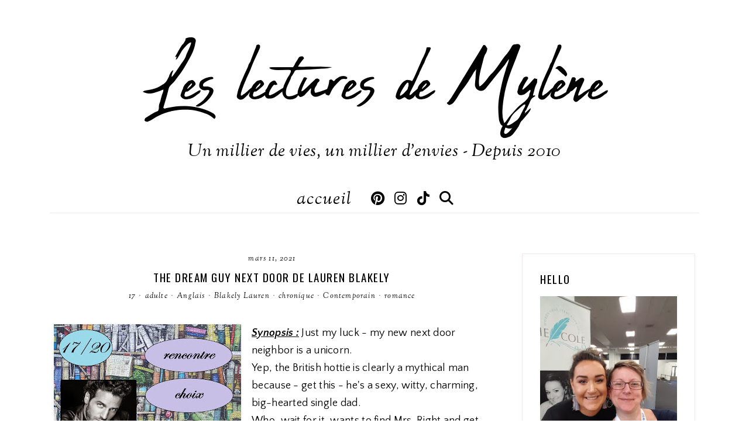

--- FILE ---
content_type: text/html; charset=UTF-8
request_url: https://www.leslecturesdemylene.com/b/stats?style=BLACK_TRANSPARENT&timeRange=ALL_TIME&token=APq4FmAzYfvMMYY0clkrVg_VmNbyUAUWSALJO7IxIUGoAFWKl5irQ2X9Y5DtkVzFp5G5eUlEP_dmr6Lj7TyDdtfnL08pKGCZsQ
body_size: 46
content:
{"total":7846976,"sparklineOptions":{"backgroundColor":{"fillOpacity":0.1,"fill":"#000000"},"series":[{"areaOpacity":0.3,"color":"#202020"}]},"sparklineData":[[0,43],[1,55],[2,19],[3,25],[4,38],[5,32],[6,29],[7,36],[8,72],[9,90],[10,95],[11,95],[12,96],[13,99],[14,100],[15,100],[16,69],[17,26],[18,50],[19,28],[20,26],[21,25],[22,50],[23,34],[24,27],[25,30],[26,28],[27,28],[28,27],[29,16]],"nextTickMs":17475}

--- FILE ---
content_type: text/javascript; charset=UTF-8
request_url: https://www.leslecturesdemylene.com/feeds/posts/default/-/Blakely%20Lauren?alt=json-in-script&callback=related_results_labels_thumbs&max-results=30
body_size: 50728
content:
// API callback
related_results_labels_thumbs({"version":"1.0","encoding":"UTF-8","feed":{"xmlns":"http://www.w3.org/2005/Atom","xmlns$openSearch":"http://a9.com/-/spec/opensearchrss/1.0/","xmlns$blogger":"http://schemas.google.com/blogger/2008","xmlns$georss":"http://www.georss.org/georss","xmlns$gd":"http://schemas.google.com/g/2005","xmlns$thr":"http://purl.org/syndication/thread/1.0","id":{"$t":"tag:blogger.com,1999:blog-3002002512223740148"},"updated":{"$t":"2025-11-18T15:38:20.289+01:00"},"category":[{"term":"chronique"},{"term":"Contemporain"},{"term":"17"},{"term":"adulte"},{"term":"romance"},{"term":"YA"},{"term":"16"},{"term":"18"},{"term":"fantastique"},{"term":"jeunesse"},{"term":"thriller"},{"term":"divers"},{"term":"Anglais"},{"term":"fantasy"},{"term":"15"},{"term":"BD\/album"},{"term":"science-fiction"},{"term":"NA"},{"term":"historique"},{"term":"bilan"},{"term":"14"},{"term":"policier"},{"term":"bit-lit"},{"term":"érotique"},{"term":"drame"},{"term":"12"},{"term":"Challenge"},{"term":"20"},{"term":"concours"},{"term":"audiobook"},{"term":"RDV"},{"term":"Série TV\/Film"},{"term":"Carlan Audrey"},{"term":"humoristique"},{"term":"Aventure"},{"term":"19"},{"term":"Bromberg K"},{"term":"Davis Siobhan"},{"term":"Armentrout Jennifer L."},{"term":"Murphy Monica"},{"term":"Kenner Julie"},{"term":"Blakely Lauren"},{"term":"10"},{"term":"André Fanny"},{"term":"Crownover Jay"},{"term":"13"},{"term":"Van Dyken Rachel"},{"term":"Keeland Vi"},{"term":"O'Donnell Cassandra"},{"term":"Scott Kylie"},{"term":"youtube"},{"term":"Monroe Max"},{"term":"Villeminot Vincent"},{"term":"Young Samantha"},{"term":"Cole Tillie"},{"term":"Michaels Corinne"},{"term":"chick lit"},{"term":"Quinn Meghan"},{"term":"Thilliez Franck"},{"term":"Jomain Sophie"},{"term":"Rozenfeld Carina"},{"term":"ésotérisme"},{"term":"Adriansen Sophie"},{"term":"Briac Anna"},{"term":"Cherry Brittainy"},{"term":"Elks Carrie"},{"term":"Hoover Colleen"},{"term":"mythes\/mythologie"},{"term":"passionflix"},{"term":"08"},{"term":"Clare Cassandra"},{"term":"Ward Penelope"},{"term":"Wolff Tracy"},{"term":"interview"},{"term":"Coben Harlan"},{"term":"Day Sylvia"},{"term":"Shen L.J."},{"term":"Somers Nathalie"},{"term":"nouvelle"},{"term":"Carbone"},{"term":"Dixen Victor"},{"term":"Harlow Melanie"},{"term":"Hunting Helena"},{"term":"Lambert Christophe"},{"term":"Morgan Sarah"},{"term":"Briggs Patricia"},{"term":"Lee Geneva"},{"term":"Messenger Shannon"},{"term":"Parish Lyra"},{"term":"Riley Lucinda"},{"term":"Roberts Nora"},{"term":"Winters Pepper"},{"term":"Yarros Rebecca"},{"term":"horreur"},{"term":"Black Holly"},{"term":"Chamblain Joris"},{"term":"Cole S."},{"term":"Higgins Kristan"},{"term":"Lauren Christina"},{"term":"Moitet David"},{"term":"Piper Rayne"},{"term":"Ruter Pascal"},{"term":"Sabard Clarisse"},{"term":"Schwab V.E."},{"term":"Senabre Eric"},{"term":"Sheridan Mia"},{"term":"Armstrong Kelley"},{"term":"Cole Scarlett"},{"term":"Pavlenko Marie"},{"term":"Ponte Carene"},{"term":"Reichs Kathy"},{"term":"Rowling J.K."},{"term":"Ryan Carrie Ann"},{"term":"St Clare Kelly"},{"term":"Bardugo Leigh"},{"term":"Caldera Georgia"},{"term":"Chapman Julia"},{"term":"Hinckel Florence"},{"term":"Jenshak Rebecca"},{"term":"Maupomé Frédéric"},{"term":"Moning Karen Marie"},{"term":"Noel Alyson"},{"term":"O'Roark Elizabeth"},{"term":"Oseman Alice"},{"term":"Plichota Anne"},{"term":"Probst Jennifer"},{"term":"Ryan Lexi"},{"term":"Scarrow Alex"},{"term":"Todd Anna"},{"term":"Vareille Marie"},{"term":"Wolf Cendrine"},{"term":"abandon"},{"term":"Alwett Audrey"},{"term":"Asher Lauren"},{"term":"Bennett Sawyer"},{"term":"Bowen Sarina"},{"term":"Carriger Gail"},{"term":"Colin Fabrice"},{"term":"Gagnon Hervé"},{"term":"Holzl Ariel"},{"term":"Illene Susan"},{"term":"Kennedy Fox"},{"term":"Libersart Pauline"},{"term":"McGuire Jamie"},{"term":"Perry Devney"},{"term":"Singh Nalini"},{"term":"Tixier Jean-Christophe"},{"term":"Vale Vanessa"},{"term":"Vidal Séverine"},{"term":"Bousquet Charlotte"},{"term":"Bussi Michel"},{"term":"Cass Kiera"},{"term":"Eloradana Marlene"},{"term":"Kennedy Elle"},{"term":"Lark Sophie"},{"term":"Levy Marc"},{"term":"Martinez Aly"},{"term":"Neyret Aurélie"},{"term":"Perrier Pascale"},{"term":"Quinn Julia"},{"term":"Ravenne Jacques"},{"term":"Romaley Maria J."},{"term":"Soutoul Stéphane"},{"term":"Tucker K.A."},{"term":"Wilder Jasinda"},{"term":"témoignage"},{"term":"western"},{"term":"Antoine Amélie"},{"term":"Aubenque Alexis"},{"term":"Bowen Rhys"},{"term":"Cavalier Emma"},{"term":"Dashner James"},{"term":"Dumont Yomgui"},{"term":"Evans Katy"},{"term":"Frost Jeaniene"},{"term":"Giacometti Eric"},{"term":"Glines Abbi"},{"term":"Grimaldi Virginie"},{"term":"Harmon Amy"},{"term":"Harper Helen"},{"term":"Madden-Mills Ilsa"},{"term":"Mead Richelle"},{"term":"Meyer Marissa"},{"term":"Puard Bertrand"},{"term":"Shalvis Jill"},{"term":"Smythe Rachel"},{"term":"Stragier Nathalie"},{"term":"Andrews Ilona"},{"term":"Barnes Jennifer Lynn"},{"term":"Behelle Angela"},{"term":"Castel Lucie"},{"term":"Clarke Cat"},{"term":"Cole Kresley"},{"term":"Daugherty C.J."},{"term":"De la Cruz Melissa"},{"term":"Fargetton Manon"},{"term":"Grant Michael"},{"term":"Harrison Kim"},{"term":"Harvey-Berrick Jane"},{"term":"Leene Caro M."},{"term":"Macomber Debbie"},{"term":"Morelli Angela"},{"term":"Morgan Kass"},{"term":"Nicci French"},{"term":"Rollins James"},{"term":"Roth Veronica"},{"term":"Rowe Lauren"},{"term":"Sharp Dr Rebecca"},{"term":"Shusterman Neal"},{"term":"Sloane Nikki"},{"term":"Tijan"},{"term":"conte"},{"term":"netflix"},{"term":"Alice Alex"},{"term":"Audouin-Mamikonian Sophie"},{"term":"Bailly Samantha"},{"term":"Banks Maya"},{"term":"Barducci Alessandro"},{"term":"Bastian N.C."},{"term":"Blake Kendare"},{"term":"Bonte Juliette"},{"term":"Bracken Alexandra"},{"term":"Braverman Roy"},{"term":"Carpenter Kel"},{"term":"Charbonneau Joelle"},{"term":"Chiperi Cristina"},{"term":"Clavel Fabien"},{"term":"Clayton Alice"},{"term":"Colgan Jenny"},{"term":"Danae Laëtitia"},{"term":"Dawid"},{"term":"Di Gregorio Giovanni"},{"term":"Evans Richard Paul"},{"term":"Favan Claire"},{"term":"Faye Estelle"},{"term":"G. Whitney"},{"term":"Gerritsen Tess"},{"term":"Gier Kerstin"},{"term":"Grevet Yves"},{"term":"Henry Christina"},{"term":"Huang Ana"},{"term":"Jackson Lisa"},{"term":"James Peter"},{"term":"Katz Gabriel"},{"term":"Klune TJ"},{"term":"L'Hermenier Maxe"},{"term":"Lafebre Jordi"},{"term":"Lambert Cassandre"},{"term":"Le Thanh Taï-Marc"},{"term":"Lylian"},{"term":"Mars Emma"},{"term":"May Jackie"},{"term":"Mull Brandon"},{"term":"Quill C.S."},{"term":"Redmerski J.A."},{"term":"Rigal-Goulard Sophie"},{"term":"Sanderson Brandon"},{"term":"Snyder Maria V."},{"term":"Stiefvater Maggie"},{"term":"Tarantini Battista"},{"term":"Trompette Laura"},{"term":"Van Wilder Cindy"},{"term":"Ward JR"},{"term":"Ware Ruth"},{"term":"Zidrou"},{"term":"biographie"},{"term":"Allouche Sylvie"},{"term":"Beaulieu Baptiste"},{"term":"Behar Tonie"},{"term":"Black Mily"},{"term":"Blackman Malorie"},{"term":"Blaine Emily"},{"term":"Burton Jaci"},{"term":"Caine Rachel"},{"term":"Carter Aimée"},{"term":"Cast PC"},{"term":"Cathrine Arnaud"},{"term":"Chase Emma"},{"term":"Delaney Joseph"},{"term":"Douglas Penelope"},{"term":"Fernandez Fabien"},{"term":"Fischer Jenny"},{"term":"Fitzpatrick Becca"},{"term":"Gwynne Phillip"},{"term":"Halle Karina"},{"term":"Harris Charlaine"},{"term":"Hart Callie"},{"term":"Hocking Amanda"},{"term":"Ingalls Wilder Laura"},{"term":"Jones Darynda"},{"term":"Jónasson Ragnar"},{"term":"Kenyon Sherrilyn"},{"term":"Layne Lauren"},{"term":"Leroy Jérôme"},{"term":"Malo Mo"},{"term":"Marko"},{"term":"Maskame Estelle"},{"term":"Messina Lynn"},{"term":"Meyer Stephenie"},{"term":"Montgomery Brooke"},{"term":"Natsu Hyuuga"},{"term":"Pavlov Laura"},{"term":"Robson Cecy"},{"term":"Rowell Rainbow"},{"term":"Stephens S.C."},{"term":"Troisi Licia"},{"term":"Ténor Arthur"},{"term":"Warner Gertrude Chandler"},{"term":"Wellenstein Aurélie"},{"term":"York Kelley"},{"term":"Zanetti Rebecca"},{"term":"Zürcher Muriel"},{"term":"de Saint Chamas E - B"},{"term":"Albertalli Becky"},{"term":"Anastasia Debra"},{"term":"Arden J."},{"term":"Arleston Christophe"},{"term":"Ashley Kristen"},{"term":"Avit Clélie"},{"term":"Barron T.A."},{"term":"Beaty Erin"},{"term":"Borelli Eve"},{"term":"Bradford Chris"},{"term":"Brisou-Pellen Evelyne"},{"term":"Brissot Camille"},{"term":"Brunet Marion"},{"term":"Cardyn Alia"},{"term":"Clemens James"},{"term":"Clément Loïc"},{"term":"Cordélia"},{"term":"Corenblit Rachel"},{"term":"Crossan Sarah"},{"term":"Curham Siobhan"},{"term":"Dare Tessa"},{"term":"De Lestrange Julie"},{"term":"Desard Maëlle"},{"term":"Diamond Lucy"},{"term":"Diglee"},{"term":"Dunn Pintip"},{"term":"Ewing Amy"},{"term":"Feehan Christine"},{"term":"Flynn Avery"},{"term":"Force M.S."},{"term":"Frazier TM"},{"term":"Gagnol Alain"},{"term":"Garnier Alicia"},{"term":"Giuliano Serena"},{"term":"Gonzales Sophie"},{"term":"Green Sally"},{"term":"Gregory Philippa"},{"term":"Guilbert Nancy"},{"term":"Harkness Deborah"},{"term":"Hazelwood Ali"},{"term":"Héraut Clara"},{"term":"Jean Cassandra"},{"term":"Jubert Hervé"},{"term":"Kemmerer Brigid"},{"term":"Kenny Padraig"},{"term":"Kleypas Lisa"},{"term":"Koëgel Tristan"},{"term":"Loyer Anne"},{"term":"Ludvin Mini"},{"term":"Lynn Stacey"},{"term":"Madsen Cindi"},{"term":"Martin Lex"},{"term":"Maxwell Gina L."},{"term":"McSpare Patrick"},{"term":"Meader Kate"},{"term":"Moretti Nora"},{"term":"Moyes Jojo"},{"term":"Mr Tan"},{"term":"Nash Willa"},{"term":"Nesbit Edith"},{"term":"Norek Olivier"},{"term":"Pitocchi Carine"},{"term":"Preto Nicki Pau"},{"term":"Reichs Brendan"},{"term":"Reppelin Marie"},{"term":"Ritchie Becca"},{"term":"Ritchie Krista"},{"term":"Saintcrow Lilith"},{"term":"Scott Alana"},{"term":"Sheehan Madeline"},{"term":"Silvera Adam"},{"term":"Sire Cédric"},{"term":"Smith L.J."},{"term":"Snow Emily"},{"term":"Soleilhac Aude"},{"term":"Stone Leia"},{"term":"Thibaudier Lucile"},{"term":"Thomas Angie"},{"term":"Tiernan Cate"},{"term":"Toussaint Kid"},{"term":"Trébor Carole"},{"term":"Twice AJ"},{"term":"Valognes Aurélie"},{"term":"Von Haff Jo Ann"},{"term":"Wild Meredith"},{"term":"Wolf Sara"},{"term":"Wood Laura"},{"term":"Wylde Joanna"},{"term":"Adam Olivier"},{"term":"Alix Maïwenn"},{"term":"Alten Steve"},{"term":"Arden Katherine"},{"term":"Arlidge MJ"},{"term":"Ashley Jennifer"},{"term":"Astier Laurent"},{"term":"Baker Apryl"},{"term":"Bard Patrick"},{"term":"Barrau Véronique"},{"term":"Baussier Sylvie"},{"term":"Benway Robin"},{"term":"Bishop Anne"},{"term":"Blake Lexi"},{"term":"Blanchard Christian"},{"term":"Blondin Greg"},{"term":"Bottero Pierre"},{"term":"Bourne Holly"},{"term":"Brandis Katja"},{"term":"Cabanac Cécile"},{"term":"Cantin Illana"},{"term":"Carey Anna"},{"term":"Cartier Alex"},{"term":"Cavallaro Brittany"},{"term":"Chambliss Bertman Jennifer"},{"term":"Ciccarelli Kristen"},{"term":"Clayton Dhonielle"},{"term":"Cochet Florence"},{"term":"Cole Carian"},{"term":"Colize Paul"},{"term":"Collins Suzanne"},{"term":"Commère Hervé"},{"term":"Coste Nadia"},{"term":"Cosway LH"},{"term":"Crawford CN"},{"term":"CreativeSUMM"},{"term":"Cremer Andrea"},{"term":"Cunha Justine"},{"term":"Darlot Jean-Michel"},{"term":"Dav"},{"term":"Dayton Arwen Elys"},{"term":"Desplechin Marie"},{"term":"Dessen Sarah"},{"term":"Dixon Franklin W."},{"term":"Donovan Rebecca"},{"term":"Dopamine"},{"term":"Drouin Dominique"},{"term":"Drouin Paul"},{"term":"Eljundir Myra"},{"term":"Fenske Tawna"},{"term":"Fisher Tarryn"},{"term":"Forns Charline"},{"term":"Féret-Fleury Christine"},{"term":"Gemeinhart Dan"},{"term":"George Elizabeth"},{"term":"Gijé"},{"term":"Girard Charlotte"},{"term":"Grace Melody"},{"term":"Green Emma"},{"term":"Grey R.S."},{"term":"Griffiths Elly"},{"term":"Halard Anaïs"},{"term":"Hamilton Alwyn"},{"term":"Hamilton Laurell K"},{"term":"Hatke Ben"},{"term":"Herkness Nancy"},{"term":"Holynski Céline"},{"term":"Houck Colleen"},{"term":"Hoyt Elizabeth"},{"term":"Hunter Madeline"},{"term":"Hunting H"},{"term":"Jagger Eve"},{"term":"Jensen Danielle L."},{"term":"Kate Lauren"},{"term":"Kaufman Amie"},{"term":"Keys Cali"},{"term":"Kubica Mary"},{"term":"Lane Prescott"},{"term":"Lane Soraya"},{"term":"Lapena Shari"},{"term":"Laroche Agnes"},{"term":"Le Roy Philip"},{"term":"Lechermeier Philippe"},{"term":"Lemaitre Pierre"},{"term":"Lerangis Peter"},{"term":"Levy Marianne"},{"term":"Leymarie Marie"},{"term":"Lilley R.K."},{"term":"Loisel Régis"},{"term":"Loraine Kim"},{"term":"Lorien Aureyre"},{"term":"Loubière Sophie"},{"term":"Lu Marie"},{"term":"Maas Sarah J."},{"term":"MacGregor Kinley"},{"term":"Mafi Tahereh"},{"term":"Mallock"},{"term":"Marcelo Tif"},{"term":"Marie Annette"},{"term":"Matz"},{"term":"McCreight Kimberley"},{"term":"McGee Katharine"},{"term":"McManus Karen M."},{"term":"McQuiston Casey"},{"term":"Mey Louise"},{"term":"Michel Luce"},{"term":"Mikang Kang"},{"term":"Miloszewski Zygmunt"},{"term":"MinaLima"},{"term":"Muller Laura"},{"term":"Munuera José-Luis"},{"term":"Norton Claire"},{"term":"Novak Ali"},{"term":"O'Keefe Molly"},{"term":"Omont Jean-Marie"},{"term":"Paige Laurelin"},{"term":"Patrignani Leonardo"},{"term":"Pike Aprilynne"},{"term":"Pilet Johan"},{"term":"Poston Ashley"},{"term":"Pélerin Stéphanie"},{"term":"Quinn Kate"},{"term":"Rampin Julien"},{"term":"Raven E.T."},{"term":"Revis Beth"},{"term":"Reyne Layla"},{"term":"Rivers Alex"},{"term":"Rouillé Céline"},{"term":"Roy H"},{"term":"Saubesty Christy"},{"term":"Sauvage-Avit Jeanne-Marie"},{"term":"Scott Emma"},{"term":"Seksik Laurent"},{"term":"Shaw Jamie"},{"term":"Spooner Meagan"},{"term":"Steadman A.F."},{"term":"Stewart Martin"},{"term":"Séverac Benoit"},{"term":"Tahir Sabaa"},{"term":"Taiden Milly"},{"term":"Thalassa Laura"},{"term":"Torre Alessandra"},{"term":"Townsend Jessica"},{"term":"Trussoni Danielle"},{"term":"Vesco Flore"},{"term":"Ward Rachel"},{"term":"Warren Skye"},{"term":"Webber Heather"},{"term":"Wells Jaye"},{"term":"Wildenstein Olivia"},{"term":"Yancey Rick"},{"term":"Yoon Nicola"},{"term":"Zapata Mariana"},{"term":"Zep"},{"term":"de Lys Alexiane"},{"term":"paranormal"},{"term":"voyage"},{"term":"Abbott Rachel"},{"term":"Abel Barbara"},{"term":"Adornetto Alexandra"},{"term":"Aguirre Ann"},{"term":"Alary Pierre"},{"term":"Allen KK"},{"term":"Amore Elisa S."},{"term":"Anastasiu Heather"},{"term":"Anderson Jodi Lynn"},{"term":"Arcanjo J.J."},{"term":"Argyle Amber"},{"term":"Arnold David"},{"term":"Aster Alex"},{"term":"Atger Antonin"},{"term":"Aveyard Victoria"},{"term":"Ayme Tina"},{"term":"Aznar Marilou"},{"term":"Baggott Julianna"},{"term":"Bagieu Pénélope"},{"term":"Barton Anne"},{"term":"Barton Fiona"},{"term":"Beck JL"},{"term":"Bell Alex"},{"term":"Ben Kemoun Hubert"},{"term":"Benedict Alexandra"},{"term":"Bennett Hannah"},{"term":"Bernard Fred"},{"term":"Berry Steve"},{"term":"Beuglet Nicolas"},{"term":"Bia Elena"},{"term":"Bielman Robin"},{"term":"Black Shayla"},{"term":"Blue Parker"},{"term":"Bondoux Anne-Laure"},{"term":"Bottet Béatrice"},{"term":"Bouchet Amanda"},{"term":"Boyd Natasha"},{"term":"Brown T.J."},{"term":"Burridge Jay Jay"},{"term":"Buxbaum Julie"},{"term":"Béka"},{"term":"Callihan Kristen"},{"term":"Cantrell Rebecca"},{"term":"Carlino Renée"},{"term":"Carranza Maite"},{"term":"Carson Rae"},{"term":"Carwyn Giles"},{"term":"Cast Kristin"},{"term":"Castille Sarah"},{"term":"Causse Manu"},{"term":"Chalandon Sorj"},{"term":"Chaparro Marine"},{"term":"Chase Annabel"},{"term":"Chattam Maxime"},{"term":"Chee Traci"},{"term":"Chemineau Leonard"},{"term":"Claire Dana"},{"term":"Collins Emilie"},{"term":"Condie Ally"},{"term":"Constant Laetitia"},{"term":"Copeland Sam"},{"term":"Cosimano Elle"},{"term":"Cosson Maëla"},{"term":"Crais Robert"},{"term":"Cuenca Catherine"},{"term":"Dambre Roxane"},{"term":"Daniels J."},{"term":"Darnell Melissa"},{"term":"De La Peña Matt"},{"term":"DeHart Robyn"},{"term":"Desmerveilles Alice"},{"term":"Destombes Sandrine"},{"term":"Devillepoix Eleonore"},{"term":"Devreaux Jane"},{"term":"Dillard François-Xavier"},{"term":"Drake Brenda"},{"term":"Dubos Yoann"},{"term":"Dukey Ker"},{"term":"Edgar Silène"},{"term":"Ee Susan"},{"term":"Enwy Alfreda"},{"term":"Fahnestock Todd"},{"term":"Fawcett Heather"},{"term":"Fewings Vanessa"},{"term":"Flaux Célia"},{"term":"Forester Victoria"},{"term":"Foster Emma"},{"term":"François David"},{"term":"Frey James"},{"term":"Frost Mark"},{"term":"Gabaldon Diana"},{"term":"Gagnon Michelle"},{"term":"Galia Chrys"},{"term":"Gallman Marika"},{"term":"García Sáenz de Urturi Eva"},{"term":"Gatel Coline"},{"term":"Gaultier Christophe"},{"term":"Gazzotti Bruno"},{"term":"Geissinger J.T."},{"term":"Glynn Connie"},{"term":"Gomez-Jurado Juan"},{"term":"Gong Chloe"},{"term":"Goo Maurene"},{"term":"Gordon Smith Alexander"},{"term":"Gorman Nine"},{"term":"Goust Mayalen"},{"term":"Graudin Ryan"},{"term":"Green Ellie S."},{"term":"Green Jacqueline"},{"term":"Green John"},{"term":"Hale Tessa"},{"term":"Hall Maggie"},{"term":"Hallman C"},{"term":"Han Jenny"},{"term":"Hannibal James R"},{"term":"Harrison Thea"},{"term":"Hawthorne Rachel"},{"term":"Haymore Jennifer"},{"term":"He Joan"},{"term":"Heath Jack"},{"term":"Heliot Johan"},{"term":"Henrionnet Sophie"},{"term":"Henry Natacha"},{"term":"Hilton L.S."},{"term":"Hinder Carine"},{"term":"Holland Sara"},{"term":"Huff Tania"},{"term":"Hunter CC"},{"term":"Ione Larissa"},{"term":"James Amber"},{"term":"James Tate"},{"term":"Jane Samantha"},{"term":"Jenkins Reid Taylor"},{"term":"Jewel Bella"},{"term":"Johnson Maureen"},{"term":"Johnson-Shelton Nils"},{"term":"Jordan Sophie"},{"term":"Jourdain Hervé"},{"term":"Kane Stacia"},{"term":"Kara Lesley"},{"term":"Kasten Mona"},{"term":"Kaye Laura"},{"term":"Keaton Kelly"},{"term":"Kelly Cathy"},{"term":"Kery Beth"},{"term":"Khong-Pascaud Coralie"},{"term":"Kluver Cayla"},{"term":"L. Sara Agnès"},{"term":"Lake Alex"},{"term":"Lawless Alexi"},{"term":"Lawson Elena"},{"term":"Le Borgne Loïc"},{"term":"Le Boucher Timothé"},{"term":"Le Cornec Guillaume"},{"term":"Lefebvre Hermine"},{"term":"Lefevre Clément"},{"term":"Legend Kiera"},{"term":"Leonard M.G."},{"term":"Lerouge Marie"},{"term":"Levithan David"},{"term":"Lin Ann Sei"},{"term":"Linde KA"},{"term":"Link Charlotte"},{"term":"Lyga Barry"},{"term":"Lyra Anna"},{"term":"Malpas Jodi Ellen"},{"term":"Manon"},{"term":"Marcastel Jean-Luc"},{"term":"Marmell Ari"},{"term":"Marmet Pascal"},{"term":"Marot Agnès"},{"term":"Martin Faith"},{"term":"Martins Karine"},{"term":"Massey Sujata"},{"term":"Mather Adriana"},{"term":"Matson Lynne"},{"term":"Maurel Carole"},{"term":"Mazé Léa"},{"term":"McNeil Gretchen"},{"term":"Meacham Leila"},{"term":"Mermoux Dominique"},{"term":"Mezni Cindy"},{"term":"Mia Cee Cee"},{"term":"Michaka Stéphane"},{"term":"Michel Abigaëlle"},{"term":"Miller Raine"},{"term":"Miranda Megan"},{"term":"Mitchelli Fabio M."},{"term":"Montel Anne"},{"term":"Montes Barbara"},{"term":"Murail Marie-Aude"},{"term":"Musso Emily"},{"term":"Neill Chloe"},{"term":"Noni Lynette"},{"term":"Novak Brenda"},{"term":"Nsafou Laura"},{"term":"Ockler Sarah"},{"term":"Owen Margaret"},{"term":"Paige Danielle"},{"term":"Palphreyman Lauren"},{"term":"Pearson Ridley"},{"term":"Pfeiffer Nell"},{"term":"Pierce M."},{"term":"Place Francia"},{"term":"Plum Amy"},{"term":"Pomès Cyrille"},{"term":"Poole Sara"},{"term":"Pouget Anne"},{"term":"Preston Natasha"},{"term":"Probert Tim"},{"term":"Pélissier Jérôme"},{"term":"Quignon Bastien"},{"term":"Quinn Alice"},{"term":"Rabaté Pascal"},{"term":"Rambaud Yann"},{"term":"Raughley Sarah"},{"term":"Reiss C.D."},{"term":"Reussard Laurène"},{"term":"Reyt Philippe"},{"term":"Rioux Jo"},{"term":"Roberts CJ"},{"term":"Ron Mercedes"},{"term":"Rose Renee"},{"term":"Rossi Veronica"},{"term":"Rowen Michelle"},{"term":"Rutkoski Marie"},{"term":"Ryan Amy Kathleen"},{"term":"Sagar Andy"},{"term":"Saurel Julie"},{"term":"Score Lucy"},{"term":"Sebastian Laura"},{"term":"Sedgman Sam"},{"term":"Serle Rebecca"},{"term":"Sfar Joann"},{"term":"Shino Touko"},{"term":"Sigler Scott"},{"term":"Simone Sierra"},{"term":"Solé Caroline"},{"term":"Sorensen Jessica"},{"term":"Soulas Floriane"},{"term":"Sparkes Amy"},{"term":"Spotswood Jessica"},{"term":"Sprinz Sarah"},{"term":"Stewart Kate"},{"term":"Stohl Margaret"},{"term":"Stokart Aveline"},{"term":"Streel Alexandra"},{"term":"Sutherland Krystal"},{"term":"Tamaki Mariko"},{"term":"Tan Cecilia"},{"term":"Taylor Jodi"},{"term":"Taylor Laini"},{"term":"Thiéry Danielle"},{"term":"Thévenot Mikaël"},{"term":"Tremayne S.K."},{"term":"Tudor C.J."},{"term":"Vagner Estelle"},{"term":"Vale Maria"},{"term":"Vehlmann Fabien"},{"term":"Verday Jessica"},{"term":"Wagner Raye"},{"term":"Wallerand Chloé"},{"term":"Walters A. Meredith"},{"term":"Warman Jessica"},{"term":"Watterson Kate"},{"term":"Weatherly L.A."},{"term":"Wells Dan"},{"term":"West Kasie"},{"term":"Westerfeld Scott"},{"term":"Wiggs Susan"},{"term":"Wildes Emma"},{"term":"Wilkox Chloé"},{"term":"Wiltcher Catherine"},{"term":"Winnacker Susanne"},{"term":"Wolf Inger"},{"term":"11"},{"term":"Aaron Rachel"},{"term":"Abassi Sarah"},{"term":"Abbott Megan"},{"term":"Abtey Benoit"},{"term":"Accardo Jus"},{"term":"Acevedo Elizabeth"},{"term":"Adams Lyssa Kay"},{"term":"Adeline L. Marie"},{"term":"Adelée Jo-Anne"},{"term":"Aderhold Carl"},{"term":"Albert Melissa"},{"term":"Alexander Cassie"},{"term":"Alexander Shannon Lee"},{"term":"Alice is drawing"},{"term":"Alix Cécile"},{"term":"Aloha Mathilde"},{"term":"Alward Amy"},{"term":"Angelini Joséphine"},{"term":"Anne Sylvie"},{"term":"Antista Paola"},{"term":"Arekin Angel"},{"term":"Armas Elena"},{"term":"Armstrong Kate J."},{"term":"Asher Jay"},{"term":"Ashton Brodi"},{"term":"Attal Jérôme"},{"term":"Aucha"},{"term":"Austen Jane"},{"term":"Avery Annaliese"},{"term":"Ayroles Alain"},{"term":"Baffert Sigrid"},{"term":"Balogh Mary"},{"term":"Banguart Tracy"},{"term":"Bao Karen"},{"term":"Bardsley Michele"},{"term":"Barker Pat"},{"term":"Barr Emily"},{"term":"Barret-Lefelle Sylvie"},{"term":"Bauthian Isabelle"},{"term":"Beauvais Clémentine"},{"term":"Becker Rose M."},{"term":"Behm Jeremy"},{"term":"Bell Jennifer"},{"term":"Bellevigne Melissa"},{"term":"Bennett SJ"},{"term":"Beorn Paul"},{"term":"Berdal Pauline"},{"term":"Bergin Virginia"},{"term":"Berlanda Thierry"},{"term":"Bernard Maïté"},{"term":"Bertail Dominique"},{"term":"Berthaud-Mansiet Madeleine"},{"term":"Bertho Pascal"},{"term":"Besson Fred"},{"term":"Bettoni Laurent"},{"term":"Bizien Jean-Luc"},{"term":"Black Saul"},{"term":"Black Yelena"},{"term":"Blake Elly"},{"term":"Blanvillain Luc"},{"term":"Blasco Serena"},{"term":"Blazon Nina"},{"term":"Boccato Claudia"},{"term":"Boecker Virginia"},{"term":"Bordage Pierre"},{"term":"Bourdon Françoise"},{"term":"Bow Erin"},{"term":"Brashares Ann"},{"term":"Brennan Allison"},{"term":"Brian Kate"},{"term":"Brisby Zoé"},{"term":"Broadway Alice"},{"term":"Brody Jessica"},{"term":"Brosgol Vera"},{"term":"Browne S.G."},{"term":"Bruneau Clotilde"},{"term":"Bryndza Robert"},{"term":"Bréau Adèle"},{"term":"Buckley Michael"},{"term":"Buhl Justine"},{"term":"Burke Alafair"},{"term":"Camden Steven"},{"term":"Cameron Sophie"},{"term":"Camut Jérôme"},{"term":"Canac Hélène"},{"term":"Cantais Claire"},{"term":"Cantore Anne"},{"term":"Cao Irene"},{"term":"Carayon Christian"},{"term":"Carr Robyn"},{"term":"Carroll Lewis"},{"term":"Carter Ally"},{"term":"Casey Jane"},{"term":"Cassidy Cathy"},{"term":"Cassis Maloria"},{"term":"Castillon Claire"},{"term":"Cazenove Christophe"},{"term":"Celeste B."},{"term":"Cerruti Carole"},{"term":"Chabas Jean-François"},{"term":"Chadda Sarwat"},{"term":"Charaipotra Sona"},{"term":"Charlton Blake"},{"term":"Chartres Marie"},{"term":"Chastellière Emmanuel"},{"term":"Chenet Fabiola"},{"term":"Chomin Cecile"},{"term":"Christ James"},{"term":"Cica Hélène"},{"term":"Clare Gwendolyn"},{"term":"Clements Abby"},{"term":"Clessie Romane"},{"term":"Cluzeau Nicolas"},{"term":"Cohn Rachel"},{"term":"Cole Courtney"},{"term":"Cole Daniel"},{"term":"Cole Fiona"},{"term":"Cole Sophie"},{"term":"Coleman Rowan"},{"term":"Collignon Daphné"},{"term":"Cooner Donna"},{"term":"Cooper J.S."},{"term":"Cooper Susan"},{"term":"Correia Cécilia"},{"term":"Cotugno Katie"},{"term":"Courtade Henri"},{"term":"Cox Helen"},{"term":"Cox Zara"},{"term":"Crisse Didier"},{"term":"Crow Matthew"},{"term":"Cy"},{"term":"Dabat Sophie"},{"term":"Dahan Benoit"},{"term":"Dane Delinda"},{"term":"Darco Elie"},{"term":"Davies Jocelyn"},{"term":"Davis Jo"},{"term":"De Keyser Frédérique"},{"term":"Dearman Lara"},{"term":"Dellaira Ava"},{"term":"Delpeuch Regis"},{"term":"Delrieu Ariane"},{"term":"Delzongle Sonja"},{"term":"Derting Kimberly"},{"term":"Desplat-Duc Anne-Marie"},{"term":"Detweiler Katelyn"},{"term":"Deveraux Jude"},{"term":"Devos Megan"},{"term":"Dheilm Sarah"},{"term":"DiCamillo Kate"},{"term":"DiTerlizzi Tony"},{"term":"Dimon HelenKay"},{"term":"Djet"},{"term":"Doherty Nicola"},{"term":"Doom Erin"},{"term":"Doudet Sophie"},{"term":"Douyé Sylvia"},{"term":"Doxer Debra"},{"term":"Drago Ty"},{"term":"Drake Amelia"},{"term":"Dubuisson Marc"},{"term":"Dufaux Jean"},{"term":"Dumont Audrey"},{"term":"Duval Juliette"},{"term":"Easley Sean"},{"term":"Elkeles Simone"},{"term":"Ellis Kat"},{"term":"Emerson Kevin"},{"term":"Engel Amy"},{"term":"Eriksson Caroline"},{"term":"Esden Pat"},{"term":"Eshbaugh Julie"},{"term":"Evanovich Janet"},{"term":"Eve Jaymin"},{"term":"Every Estelle"},{"term":"Falconer Helen"},{"term":"Falls Kat"},{"term":"Faucon Benjamin"},{"term":"Fauvel Claire"},{"term":"Feeney Alice"},{"term":"Fellowes Jessica"},{"term":"Ferdjoukh Malika"},{"term":"Ferguson Sarah"},{"term":"Ferrigno Adeline"},{"term":"Fitzbel Ena"},{"term":"Fitzgerald Bea"},{"term":"Fitzgerald Ruth"},{"term":"Florence Debbi Michiko"},{"term":"Florie Marie F."},{"term":"Follett Ken"},{"term":"Forman Gayle"},{"term":"Forrest VK"},{"term":"Frost Isla"},{"term":"Fuentès Roland"},{"term":"Fuglehaug Randi"},{"term":"Furtaen David"},{"term":"Gabás Luz"},{"term":"Galiano Enrico"},{"term":"Gallego Garcia Laura"},{"term":"Galopin Marie"},{"term":"Gannon Nicholas"},{"term":"Ganz-Muller Catherine"},{"term":"Garber Stephanie"},{"term":"Garcia  Kami"},{"term":"Gardénia Laura"},{"term":"Gautier Marine"},{"term":"Gay Olivier"},{"term":"Gayral Fanny"},{"term":"Geiger A.V."},{"term":"Gephart T"},{"term":"Germain Alison"},{"term":"Giles Amy"},{"term":"Gillio Maxime"},{"term":"Giroud Frank"},{"term":"Goldberg Lee"},{"term":"Goldsmith Amy"},{"term":"Goscinny"},{"term":"Graham Patrick"},{"term":"Grahame Kenneth"},{"term":"Green Jamie"},{"term":"Greenwood Brown Anne"},{"term":"Greenwood T."},{"term":"Gregson Marc J"},{"term":"Grey Melissa"},{"term":"Grimes Martha"},{"term":"Grove S.E."},{"term":"Grylls Bear"},{"term":"Guerrieri Jenn"},{"term":"Guibé Mathieu"},{"term":"Guilbert Victor"},{"term":"Gurihiru"},{"term":"Guron Ravena"},{"term":"Halbrook Kristin"},{"term":"Hall Kelly Martha"},{"term":"Halvorsen Anne Gunn"},{"term":"Hanley Victoria"},{"term":"Harold Megan"},{"term":"Harris Sharina"},{"term":"Hart Emilia"},{"term":"Harvey John"},{"term":"Hauuy Vincent"},{"term":"Hayder Mo"},{"term":"Heaberlin Julia"},{"term":"Hebert Cambria"},{"term":"Henry Emily"},{"term":"Herman Eleanor"},{"term":"Heurtier Annelise"},{"term":"Hodgson Burnett Frances"},{"term":"Holder Nancy"},{"term":"Holmén Martin"},{"term":"Hopkins Megan"},{"term":"Horowitz Anthony"},{"term":"Horton Booth Molly"},{"term":"Hug Nathalie"},{"term":"Huguet Mélusine"},{"term":"Ielenna"},{"term":"Ifueko Jordan"},{"term":"Itaranta Emmi"},{"term":"James Lorelei"},{"term":"Jane Aurelia"},{"term":"Jay Annie"},{"term":"Jay Stacey"},{"term":"Jemisin N.K."},{"term":"Jensen Mila"},{"term":"Johnston Michael"},{"term":"Jullien-Nogarède Bertrand"},{"term":"Jung Étienne"},{"term":"Kafka Cynthia"},{"term":"Kage Linda"},{"term":"Kahaney Amelia"},{"term":"Kant Caroline"},{"term":"Karr Kathleen"},{"term":"Kava Alex"},{"term":"Kayvion Lewis"},{"term":"Kelly Jacqueline"},{"term":"Kiernan Céline"},{"term":"Kiernan Olivia"},{"term":"Killick Jennifer"},{"term":"Kincaid S.J."},{"term":"King Stephen"},{"term":"Kinsella Sophie"},{"term":"Knightley Stella"},{"term":"Kochka"},{"term":"Koszelyk Alexandra"},{"term":"Kristoff Jay"},{"term":"Lakhdari King Nadia"},{"term":"Lancina Michèle"},{"term":"Lane Andrew"},{"term":"Lange David"},{"term":"Langlois Louise"},{"term":"Laure Estelle"},{"term":"Laurent Delphine"},{"term":"Le Huche Magali"},{"term":"Lee Mackenzi"},{"term":"Leigh Lora"},{"term":"Lemaux-Piedfert Isabelle"},{"term":"Len Vanessa"},{"term":"Lenormand Frederic"},{"term":"Letertre Emy"},{"term":"Liang Ann"},{"term":"Lieron Cyril"},{"term":"Lim Elizabeth"},{"term":"Liota Jillian"},{"term":"Liotti Guiseppe"},{"term":"Littler Jamie"},{"term":"Locke Adriana"},{"term":"Lockhart E."},{"term":"Luis Maria"},{"term":"Lunetta Demitria"},{"term":"Lupano Wilfrid"},{"term":"MacMillan Gilly"},{"term":"Madison Natasha"},{"term":"Maisons Dominique"},{"term":"Maizel Rebecca"},{"term":"Maliki"},{"term":"Mancellon Céline"},{"term":"Mandanna Sangu"},{"term":"Manmulsang"},{"term":"Marchand Gilles"},{"term":"Marines Johanna"},{"term":"Mars Frédéric"},{"term":"Martel A.D."},{"term":"Martin Kat"},{"term":"Martin Olivier"},{"term":"Masood Syed M"},{"term":"Massé Aurélie"},{"term":"Mat Daniel"},{"term":"Mathieu Jennifer"},{"term":"Matson Morgan"},{"term":"Maxwell Lisa"},{"term":"Mazard Claire"},{"term":"Mazarguil Charles"},{"term":"McCarty Monica"},{"term":"McFadden Freida"},{"term":"McGowan Jennifer"},{"term":"McKinley Tamara"},{"term":"McNicoll Elle"},{"term":"Mercier Eric"},{"term":"Meyronne Martin"},{"term":"Milford Kate"},{"term":"Millwood Hargrave Kiran"},{"term":"Mirez Alex"},{"term":"Miyuli"},{"term":"Mlynowski Sarah"},{"term":"Moffet Julie"},{"term":"Morton Kate"},{"term":"Moss Alice"},{"term":"Mourlevat Jean-Claude"},{"term":"Murail Lorris"},{"term":"Murphy Julie"},{"term":"Murzeau Jennifer"},{"term":"Ménéglier Axelle"},{"term":"Méonis Louisa"},{"term":"Nelson Suzanne"},{"term":"Nielman Lousion"},{"term":"Nix Garth"},{"term":"Not Alina"},{"term":"O'Brien Caragh M."},{"term":"Odette Tessonja"},{"term":"Odhalis H.P."},{"term":"Oh Axie"},{"term":"Orcival Charlotte"},{"term":"Orlando Kristen"},{"term":"Ortis Vincent"},{"term":"Ott Anne-Catherine"},{"term":"Paganelli Elisa"},{"term":"Pagni Camille"},{"term":"Palacio R.J."},{"term":"Paolini Christopher"},{"term":"Papillon Fabrice"},{"term":"Parrish Roan"},{"term":"Payette Sylvie"},{"term":"Perkins Stephanie"},{"term":"Pernette Pauline"},{"term":"Perry Julie"},{"term":"Pevel Pierre"},{"term":"Phaeton Jupiter"},{"term":"Piacentini Elena"},{"term":"Piccioli Betty"},{"term":"Pichot Marie-Noëlle"},{"term":"Pierce Juliette"},{"term":"Pietri Annie"},{"term":"Pinel Victor L."},{"term":"Pion Patrick"},{"term":"Pittman Eddie"},{"term":"Pol Anne-Marie"},{"term":"Pont Olivier"},{"term":"Power Rory"},{"term":"Poznanski Ursula"},{"term":"Prado Miguelanxo"},{"term":"Prates Vania"},{"term":"Price Lissa"},{"term":"Pullman Philip"},{"term":"Puvilland Alex"},{"term":"Puyssegur Alain T."},{"term":"Périmony David"},{"term":"Raasch Sara"},{"term":"Raeder Leah"},{"term":"Rardin Jennifer"},{"term":"Ravard François"},{"term":"Raybourn Deanna"},{"term":"Raye Claire"},{"term":"Reardon Stuart"},{"term":"Reed Amy"},{"term":"Reid Penny"},{"term":"Reinhart Mérida"},{"term":"Renand Antoine"},{"term":"Rey Emmanuelle"},{"term":"Riggs Ransom"},{"term":"Roanhorse Rebecca"},{"term":"Robert Michel"},{"term":"Robinson M"},{"term":"Rogers Rosemary"},{"term":"Rollins Danielle"},{"term":"Ronin Isabelle"},{"term":"Ronnie CJ"},{"term":"Rose Karen"},{"term":"Rowlands Rachel"},{"term":"Roy Yvon"},{"term":"Rush Jennifer"},{"term":"Russo Meredith"},{"term":"Ryan Jeanne"},{"term":"Ryan Kennedy"},{"term":"Sachs Juliette"},{"term":"Sampson Jeff"},{"term":"Sanders Stephanie S."},{"term":"Sanoe"},{"term":"Sanquer Ruberto"},{"term":"Sapin Mathieu"},{"term":"Sattin Samuel"},{"term":"Scalese Laurent"},{"term":"Schaack Laurence"},{"term":"Schepp Emelie"},{"term":"Scott Jordan"},{"term":"Scott Michael"},{"term":"Sharpe Tess"},{"term":"Shepherd Megan"},{"term":"Shulman Dee"},{"term":"Sim Tara"},{"term":"Sirowy Alexandra"},{"term":"Slaughter Karin"},{"term":"Smeltzer Micalea"},{"term":"Smith Sydney"},{"term":"Snow Heather"},{"term":"Solare Elodie"},{"term":"Spears Kat"},{"term":"Standish Ali"},{"term":"Stevens Chevy"},{"term":"Stone Mariah"},{"term":"Stone Nic"},{"term":"Stratton Allan"},{"term":"Strohm Stéphanie Kate"},{"term":"Suarez Emmanuel"},{"term":"Sylvain Dominique"},{"term":"Sylvander Matthieu"},{"term":"Sénégas Stéphane"},{"term":"Tamaki Jillian"},{"term":"Tezuka Osamu"},{"term":"Thao Dustin"},{"term":"Therrien Jessica"},{"term":"Thobois Ingrid"},{"term":"Thomson Pari"},{"term":"Thornton Nicki"},{"term":"Théatre"},{"term":"Tintera Amy"},{"term":"Tolonen Tuutikki"},{"term":"Tong Cuong Valérie"},{"term":"Tooke Hana"},{"term":"Trabucco Zeran Alia"},{"term":"Tripp Jean-Louis"},{"term":"Trondheim Lewis"},{"term":"Trunko Emily"},{"term":"Trécourt Marilyse"},{"term":"Tsang Katie"},{"term":"Tsang Kevin"},{"term":"Vandermeersch Fanny"},{"term":"Versi Camille"},{"term":"Vervel Gwendoline"},{"term":"Victor Marc"},{"term":"Viguié Debbie"},{"term":"Vining Season"},{"term":"Vivian Siobhan"},{"term":"Voyelle Marie"},{"term":"Walgermo Alf Kjetil"},{"term":"Wallach Tommy"},{"term":"Wasserman Robin"},{"term":"Waxman Abbi"},{"term":"Weaver Brynne"},{"term":"Webber Tammara"},{"term":"Weitz Chris"},{"term":"Wells Robison"},{"term":"West Jerry"},{"term":"West Liesl"},{"term":"Whitley David"},{"term":"Whitten Hannah"},{"term":"William Hill Christopher"},{"term":"Wolk Lauren"},{"term":"Wood Barbara"},{"term":"Wood Maryrose"},{"term":"York Robin"},{"term":"Young Adrienne"},{"term":"Young David"},{"term":"Zappia Francesca"},{"term":"Zarr Sara"},{"term":"Zay Dominique"},{"term":"Zentner Jeff"},{"term":"Ziegelmeyer Aude"},{"term":"Zimmer Marie"},{"term":"Zimmermann N.M"},{"term":"Zott Denis"},{"term":"beau livre"},{"term":"classique"},{"term":"de Chollet Lily-Belle"},{"term":"de Guibert Françoise"},{"term":"de Kermel Eric"},{"term":"de Peretti Camille"},{"term":"de la Croix Séverine"},{"term":"pratique"},{"term":"swap"},{"term":"09"},{"term":"Aarsen Zoe"},{"term":"Abadie Fanny"},{"term":"Abbo Lionel"},{"term":"Abbott Jeff"},{"term":"Abdebi Colet"},{"term":"Aby Cyclette"},{"term":"Abécassis Eliette"},{"term":"Acron RT"},{"term":"Adam Juliette"},{"term":"Adams Michelle"},{"term":"Adams Sarah"},{"term":"Adebayo Ayobami"},{"term":"Adenis Noémie"},{"term":"Adeyemi Tomi"},{"term":"Adler Camille"},{"term":"Adlington Lucy"},{"term":"Aeschbacher Tobias"},{"term":"Agard John"},{"term":"Ahern Cecelia"},{"term":"Aime Julien"},{"term":"Aimée Lou"},{"term":"Akeroyd Serena"},{"term":"Alameda Courtney"},{"term":"Alexander KR"},{"term":"Alexander Nick"},{"term":"Alexandre Marianne"},{"term":"Alexis Isabelle"},{"term":"Alhinho Marie"},{"term":"Alire Saenz Benjamin"},{"term":"Allain Suzanne"},{"term":"Allais Juliette"},{"term":"Allan Darren"},{"term":"Allen Rachael"},{"term":"Allen-Gray Alison"},{"term":"Alsaid Adi"},{"term":"Alsberg Sasha"},{"term":"Alston BB"},{"term":"Altwood Rowan"},{"term":"Alvarez Veronica"},{"term":"Alwee Nienna"},{"term":"Alycja Laureana"},{"term":"Amalia"},{"term":"Amato Mary"},{"term":"Amazon Prime"},{"term":"Ambroise Nyx"},{"term":"Amormino Paola"},{"term":"Anastasio"},{"term":"Ancrum K."},{"term":"Anders Vic"},{"term":"Andersen Kenneth Bogh"},{"term":"Anderson Cory"},{"term":"Anderson Gillian"},{"term":"Anderson Kevin J."},{"term":"Anderson MT"},{"term":"Anderson Nathalie C"},{"term":"Anderson Sophie"},{"term":"Andreen Tracy"},{"term":"Angerborn Ingelin"},{"term":"Ankaoua Maud"},{"term":"Ann Jewel E."},{"term":"Annas Max"},{"term":"Antoine Piers"},{"term":"Antonelli Sandra"},{"term":"Appel Jacob M."},{"term":"Apperry Yann"},{"term":"Applebaum Kristy"},{"term":"Applegate Hunter Jamie"},{"term":"Arab-Leblondel Touria"},{"term":"Arabadzic Victoria"},{"term":"Arceneaux Danielle"},{"term":"Archer Kira"},{"term":"Arend Nicole"},{"term":"Arnaud Emmanuel"},{"term":"Aroca Loreto"},{"term":"Arrou-Vignod Jean-Philippe"},{"term":"Artigue Julien"},{"term":"Asaelo Lysandre"},{"term":"Ashley Philippa"},{"term":"Assarasakorn Michele"},{"term":"Astier Amélie C."},{"term":"Astier Ingrid"},{"term":"Aubarbier Jean-Luc"},{"term":"Audret Delphine"},{"term":"Autret Yann"},{"term":"Avery Lara"},{"term":"Aymes Kahlen"},{"term":"Aynié Laetitia"},{"term":"Azorin-lara Josselin"},{"term":"Baas Thomas"},{"term":"Babendererde Antje"},{"term":"Baccalario Pierdomenico"},{"term":"Badea Andreea"},{"term":"Badel Ronan"},{"term":"Badinter Robert"},{"term":"Bailey Scarlett"},{"term":"Bailey Tessa"},{"term":"Bailly Vincent"},{"term":"Baker Jo"},{"term":"Bakowski Solène"},{"term":"Balavoine Lisa"},{"term":"Balen Noel"},{"term":"Balez Olivier"},{"term":"Balle Solvej"},{"term":"Baltazar Armand"},{"term":"Bannen Megan"},{"term":"Bantignies Mélanie"},{"term":"Baqué Wendy"},{"term":"Baranger François"},{"term":"Barbosa Tessa"},{"term":"Bardon Catherine"},{"term":"Barféty Elizabeth"},{"term":"Barker Hayley"},{"term":"Barnard Sara"},{"term":"Baron Adam"},{"term":"Baron Sklaerenn"},{"term":"Barret S"},{"term":"Barrot Vanessa"},{"term":"Bars Morgan"},{"term":"Bartoll Jean-Claude"},{"term":"Bartók Mira"},{"term":"Barussaud Gwenaele"},{"term":"Bary Nicolas"},{"term":"Bashardoust Melissa"},{"term":"Bass Ron"},{"term":"Bates Laura"},{"term":"Baum Lyman Franck"},{"term":"Baur Cati"},{"term":"Baxter Rhoda"},{"term":"Beaton M.C."},{"term":"Beatty Robert"},{"term":"Beautisson Jeanne"},{"term":"Beck Michele"},{"term":"Beck Samanthe"},{"term":"Beck Zoe"},{"term":"Becker Emma"},{"term":"Becker Harmony"},{"term":"Beevis Keri"},{"term":"Bel Valérie"},{"term":"Belle Kymberly"},{"term":"Bellini Lucas"},{"term":"Belmas Claire"},{"term":"Belmas Robert"},{"term":"Benattar Aurélie"},{"term":"Benbetka Rekal Amira"},{"term":"Benech Guillaume"},{"term":"Benedict A.K."},{"term":"Bennett MA"},{"term":"Bennett Sarah"},{"term":"Benson Stéphanie"},{"term":"Berbérian Charles"},{"term":"Bergiers Djenny"},{"term":"Berna Cathy"},{"term":"Berry Julie"},{"term":"Berthet Emma"},{"term":"Bertrand Jolan"},{"term":"Besançon Marion"},{"term":"Betbeder Stéphane"},{"term":"Bettison Edward"},{"term":"Beverley Jo"},{"term":"Bibard Christelle"},{"term":"Bidault Cécile"},{"term":"Billington Olivia"},{"term":"Binet Laurent"},{"term":"Bischoff Léonie"},{"term":"Bisson Frédéric"},{"term":"Bizouerne Gilles"},{"term":"Black Jenna"},{"term":"Blain Georgia"},{"term":"Blair Macon"},{"term":"Blake Avery"},{"term":"Blake Dahlia"},{"term":"Blakley-Cartwright Sarah"},{"term":"Blandeau Camélia"},{"term":"Blasco-Martinez Benjamin"},{"term":"Bliss Chelle"},{"term":"Block Francesca Lia"},{"term":"Blondel Solène"},{"term":"Bloom Amy"},{"term":"Bloom Steve"},{"term":"Bloss Josie"},{"term":"Blue Dana"},{"term":"Blue Jeans"},{"term":"Blume Judy"},{"term":"Blundell Judy"},{"term":"Bocquenet-Carle Jeanne"},{"term":"Boland Shalini"},{"term":"Bolger Dermot"},{"term":"Bolton Sharon"},{"term":"Bonidan Cathy"},{"term":"Bonin Cyril"},{"term":"Bonnot Xavier-Marie"},{"term":"Bordier Elsa"},{"term":"Borg Todd"},{"term":"Borgia Lou"},{"term":"Boriau David"},{"term":"Boris Hugo"},{"term":"Bosco Jacques-Olivier"},{"term":"Bouchard Nicolas"},{"term":"Bouchery Sébastien"},{"term":"Boudet Caroline"},{"term":"Bouilloc Judith"},{"term":"Boulley Angeline"},{"term":"Bourdier Emmanuel"},{"term":"Bourdin Françoise"},{"term":"Bourgeat Priscilla"},{"term":"Bourgeois-Bautz Michel"},{"term":"Bouvard Laurence"},{"term":"Bouzon Stéphane"},{"term":"Bowen Kelly"},{"term":"Bradshaw Brent"},{"term":"Brashares Ben"},{"term":"Bravi Soledad"},{"term":"Brazao Olivier"},{"term":"Breene K.F."},{"term":"Brisson Dominique"},{"term":"Brissy Pascal"},{"term":"Bronwyn Jameson"},{"term":"Brooks Max"},{"term":"Bross L.E."},{"term":"Brown Dan"},{"term":"Brown Karma"},{"term":"Brown Sandra"},{"term":"Bry David"},{"term":"Brönte Charlotte"},{"term":"Buckingham Royce"},{"term":"Buckley Carla"},{"term":"Buehlman Christopher"},{"term":"Bujak Alain"},{"term":"Bulledop"},{"term":"Bulteau Yves"},{"term":"Bureau Aline"},{"term":"Burgoon Beth Ann"},{"term":"Burns Laura J."},{"term":"Burright C.J."},{"term":"Busby Cylin"},{"term":"Bushnell Candace"},{"term":"Butcher Jim"},{"term":"Butler Erin"},{"term":"Byrne Kerrigan"},{"term":"Byrne Tanya"},{"term":"Byrnes Michael"},{"term":"Béatrix Anne-Laure"},{"term":"Caballero Jocabel"},{"term":"Caboni Cristina"},{"term":"Cabrol Marion"},{"term":"Cacciatore Michaela"},{"term":"Caché Arthur"},{"term":"Caillet Marie"},{"term":"Calderon Jaime"},{"term":"Caletti Deb"},{"term":"Callender Kacen"},{"term":"Cameron Chelsea M"},{"term":"Cameron Deanna"},{"term":"Cameron Sharon"},{"term":"Camilleri Andrea"},{"term":"Campbell Anna"},{"term":"Campos Cristina"},{"term":"Camus David"},{"term":"Canepa Barbara"},{"term":"Canigüz Alper"},{"term":"Cannon Katy"},{"term":"Cannucciari Bruno"},{"term":"Cantin Marc"},{"term":"Capello Cameron"},{"term":"Caplan Ted"},{"term":"Caplin Julie"},{"term":"Carayol Guillaume"},{"term":"Carboneill Bénédicte"},{"term":"Cardello Ruth"},{"term":"Cardona Alba"},{"term":"Carin Francis"},{"term":"Carrere Brigitte"},{"term":"Carrière Stephen"},{"term":"Carter Laura"},{"term":"Carteret Benjamin"},{"term":"Carteron Marine"},{"term":"Caryn David"},{"term":"Casella Angela"},{"term":"Casey L.A."},{"term":"Cashore Kristin"},{"term":"Castaldo Nora"},{"term":"Casti de Rocco Claire"},{"term":"Castle Jennifer"},{"term":"Catalan-Massé Sandrine"},{"term":"Caujolle Coralie"},{"term":"Cauuet Paul"},{"term":"Cendres Axl"},{"term":"Cesano"},{"term":"Chabbert Ingrid"},{"term":"Chabin Laurent"},{"term":"Chalmet Véronique"},{"term":"Chalmin Pierre"},{"term":"Chamarré Maxandre"},{"term":"Chamberlain Diane"},{"term":"Chamblain Marjorie"},{"term":"Chantler Scott"},{"term":"Chardin Alexandre"},{"term":"Charlet Gregory"},{"term":"Chartres Fanny"},{"term":"Chase Eva"},{"term":"Chauzy"},{"term":"Chen Gina"},{"term":"Cheng Jack"},{"term":"Chevalier Chloé"},{"term":"Chevillard Hubert"},{"term":"Chianello Gabriella"},{"term":"Chivers Khoo Rachels"},{"term":"Chopra Deepak"},{"term":"Christo Alexandra"},{"term":"Christopher"},{"term":"Civard-Racinais Alexandrine"},{"term":"Clain Sarah"},{"term":"Clare Horatio"},{"term":"Clare Pamela"},{"term":"Clark Sophie"},{"term":"Clark Zack Logan"},{"term":"Clarke Lucy"},{"term":"Clarke Ros"},{"term":"Clayborn Kate"},{"term":"Cleeton Chanel"},{"term":"Clemente-Ruiz Gavin's"},{"term":"Cleveland Karen"},{"term":"Coadou Mikael"},{"term":"Cohen Hoffmann Kerry"},{"term":"Cohen Jennieke"},{"term":"Cohen de Timary Eloïse"},{"term":"Cohen-Scali Sarah"},{"term":"Coicault Frédéric"},{"term":"Cole Alyssa"},{"term":"Cole Kamilah"},{"term":"Cole Stevie J."},{"term":"Coles Jay"},{"term":"Coley Liz"},{"term":"Colin Alice"},{"term":"Collette Sandrine"},{"term":"Collin Eva"},{"term":"Collins Laura"},{"term":"Collombat Isabelle"},{"term":"Combeaud Anne-Lise"},{"term":"Condé Elodie"},{"term":"Connelly Michael"},{"term":"Connelly Neil"},{"term":"Connis Dave"},{"term":"Connolly John"},{"term":"Conrad Didier"},{"term":"Cook Hope"},{"term":"Cookson Catherine"},{"term":"Coolidge Susan"},{"term":"Cooper Fanny"},{"term":"Cooper Tiffany"},{"term":"Corbet Sébastien"},{"term":"Corbeyran Eric"},{"term":"Cordier Maud"},{"term":"Cornette Jean-Luc"},{"term":"Cornwell Jessica"},{"term":"Cornwell Patricia"},{"term":"Corrigan Eireann"},{"term":"Corry Jane"},{"term":"Corsac Tess"},{"term":"Cortes Edouard"},{"term":"Coryell Tasha"},{"term":"Cosby S.A."},{"term":"Costa Caroline"},{"term":"Cotte Olivier"},{"term":"Cotterill Jo"},{"term":"Couderc Frédéric"},{"term":"Courage Lucas"},{"term":"Courtot Béatrice"},{"term":"Coussy Héléna"},{"term":"Couturier Hélène"},{"term":"Coyote"},{"term":"Crawford Susan"},{"term":"Crescent Tara"},{"term":"Cresci Anne"},{"term":"Crisse"},{"term":"Croft Adam"},{"term":"Cronin Ali"},{"term":"Cronin Marianne"},{"term":"Cross Kady"},{"term":"Crowley Cath"},{"term":"Crowley Rebecca"},{"term":"Crowley Sarah"},{"term":"Crusie Jennifer"},{"term":"Cummings Lindsay"},{"term":"Cunningham Scott"},{"term":"Curt Ange L."},{"term":"Cuvellier Damien"},{"term":"Cymerman Jessica"},{"term":"Cépanour"},{"term":"D'Andréa G.J."},{"term":"D'Aquino Andrea"},{"term":"D'Elbée Pauline Marie"},{"term":"D. Marrie"},{"term":"Dahl Roald"},{"term":"Dam Sofie Louise"},{"term":"Dane Jordan"},{"term":"Daniel Angélique"},{"term":"Darcy Rose"},{"term":"Darcy Theo Andy"},{"term":"Dargent Nathalie"},{"term":"Darling Tellulah"},{"term":"Das Mintie"},{"term":"David Keren"},{"term":"Davidhizar Megan"},{"term":"Davidson Mary Janice"},{"term":"Davis Dana L."},{"term":"Dawn Johnson Alaya"},{"term":"Dawson Juno"},{"term":"Day Adolie"},{"term":"Day Anna"},{"term":"Day Nicholas"},{"term":"Dazieri Sandrone"},{"term":"De Kinkelin Anne"},{"term":"De Metter Christian"},{"term":"De Muriel Oscar"},{"term":"De Robertis Caro"},{"term":"De Rosnay Tatiana"},{"term":"De la Motte Anders"},{"term":"DeStefano Lauren"},{"term":"Deafly Alexia"},{"term":"Dean Olivia"},{"term":"Dean Sierra"},{"term":"Dean Will"},{"term":"Debats Jeanne-A"},{"term":"Debertolis Nadine"},{"term":"Decamps Virginie"},{"term":"Decker Eilema"},{"term":"Declercq Carole"},{"term":"Deebs Tracy"},{"term":"Defossez Jean-Marie"},{"term":"Deguilhem Alexandra"},{"term":"Deguin Amandine"},{"term":"Delaf"},{"term":"Delaney Frank"},{"term":"Delaney JP"},{"term":"Delaney Tracie"},{"term":"Delaporte Bérangère"},{"term":"Delargy James"},{"term":"Delattre Capucine"},{"term":"Delaune Ludivine"},{"term":"Delenclos Sophie"},{"term":"Delevingne Cara"},{"term":"Delmeulle Frédéric"},{"term":"Deloy Max"},{"term":"Delperdange Patrick"},{"term":"Delpra Noémie"},{"term":"Delval Marie-Hélène"},{"term":"Delysle Sarah"},{"term":"Demarlier Aurélia"},{"term":"Derrick Alyson"},{"term":"Deschodt Pierre"},{"term":"Desclaux Mylène"},{"term":"Descosse Olivier"},{"term":"Desjardins India"},{"term":"Desjardins Sergine"},{"term":"Desportes Lise"},{"term":"Dessalles Julia"},{"term":"Deterra Hayden"},{"term":"Dethan Isabelle"},{"term":"Devaux R.B."},{"term":"Develey Alice"},{"term":"Devillard Laura"},{"term":"Devore Laurie"},{"term":"Di Paolantonio Sophie"},{"term":"Diaz Canales Juan"},{"term":"Didier Sébastien"},{"term":"Dietrich Cale"},{"term":"Dimova Genoveva"},{"term":"Dinkel Ema"},{"term":"Dive Franck"},{"term":"Djebel Yasmine"},{"term":"Djian Jean-Blaise"},{"term":"Djian Pauline"},{"term":"Dobbs Leighann"},{"term":"Dockrill Laura"},{"term":"Doctorow Cory"},{"term":"Dodé Antoine"},{"term":"Doku Salomey"},{"term":"Dole Antoine"},{"term":"Domecq Mathilde"},{"term":"Domergue Agnès"},{"term":"Donnelly Jennifer"},{"term":"Donoghue Emma"},{"term":"Dorian Cléa"},{"term":"Dormal Alexis"},{"term":"Dorries Nadine"},{"term":"Dos Santos Sylvain"},{"term":"Douglas Claire"},{"term":"Downham Jenny"},{"term":"Downing Samantha"},{"term":"Downum Amanda"},{"term":"Doyle Catherine"},{"term":"Doyle Roddy"},{"term":"Draper Sharon M"},{"term":"Druart Nicolas"},{"term":"Druelle Arnaud"},{"term":"Drécourt Aurore"},{"term":"Duarte Clara"},{"term":"Dubuc Maryse"},{"term":"Duca Armand"},{"term":"Ducoudray Aurélien"},{"term":"Duey Kathleen"},{"term":"Duff Hilary"},{"term":"Dufresne-Lamy Julien"},{"term":"Dugomier Vincent"},{"term":"Dumonteix Jean-Benoît"},{"term":"Dunand-Pallaz Stéphanie"},{"term":"Dunmore Evie"},{"term":"Dunn Gaby"},{"term":"Dunn Love"},{"term":"Dupouy Fred"},{"term":"Duprat François"},{"term":"Durand Samuel"},{"term":"Dusséaux Jean Baptiste"},{"term":"Duval Chloé"},{"term":"Dürr Morten"},{"term":"Eacersall Mark"},{"term":"Easton T.S."},{"term":"Easton Tom"},{"term":"Eddings Mazey"},{"term":"Eden Cynthia"},{"term":"Edge Christopher"},{"term":"Edith"},{"term":"Eduardo Francisco"},{"term":"Edwards Hailey"},{"term":"Edwards Justyn"},{"term":"Efa Ricard"},{"term":"Egan Catherine"},{"term":"Eliopulos Nick"},{"term":"Ellen Tom"},{"term":"Eluere Pauline"},{"term":"Emerson Alice B."},{"term":"Emmich Val"},{"term":"Epstein Sarah"},{"term":"Erickson Karen"},{"term":"Erin Watt"},{"term":"Ernshaw Shea"},{"term":"Ers Benoit"},{"term":"Eska Sonia"},{"term":"Espach Alison"},{"term":"Esposito Chloé"},{"term":"Estrade Carine"},{"term":"Estyer F.V."},{"term":"Etxebarria Lucia"},{"term":"Eve Emily"},{"term":"Everett Percival"},{"term":"Evrard Emma"},{"term":"Eyitayo Iman"},{"term":"Fabcaro"},{"term":"Fachan Noémie"},{"term":"Fairbairn Nathan"},{"term":"Faizal Hafsah"},{"term":"Falch Malin"},{"term":"Fantaskey Beth"},{"term":"Fantine"},{"term":"Fauve"},{"term":"Feghlou Louis"},{"term":"Feibel Thomas"},{"term":"Fernaye Eléonore"},{"term":"Ferreira Christophe"},{"term":"Ferri Jean-Yves"},{"term":"Fert Stéphane"},{"term":"Fforde Katie"},{"term":"Figuière Samuel"},{"term":"Filippini Anouk"},{"term":"Filiu Jean-Pierre"},{"term":"Finaz de Villaine Gwendoline"},{"term":"Firdion Jean-Marie"},{"term":"Fischer Rusty"},{"term":"Fisher Sharon Lynn"},{"term":"Fitzgerald Helen"},{"term":"Flamec Benoit"},{"term":"Fleet Rebecca"},{"term":"Fletcher Erin"},{"term":"Fletcher Giovanna"},{"term":"Fletcher Tom"},{"term":"Flood Joe"},{"term":"Florie C."},{"term":"Foley Lucy"},{"term":"Ford Jamie"},{"term":"Forma Dominique"},{"term":"Fornasier Kylie"},{"term":"Forrest Bella"},{"term":"Forshed Pelle"},{"term":"Forêt Lorie"},{"term":"Fossat Cédriane"},{"term":"Fowley-Doyle Moira"},{"term":"Fox Angie"},{"term":"Fox Ann"},{"term":"Fraiscinet Jean-Christian"},{"term":"Franck Ella"},{"term":"Frank Jacquelyn"},{"term":"Franklin Jo"},{"term":"François Marie-Charlotte"},{"term":"Freeman Brian"},{"term":"Frenn Celina"},{"term":"Freschi Brian"},{"term":"Frey Julien"},{"term":"Frey Pascale"},{"term":"Frichet Paul"},{"term":"Frick Kit"},{"term":"Friedman Aimee"},{"term":"Frost Everly"},{"term":"Furnivall Kate"},{"term":"Fururya Iori"},{"term":"Félix Anaïs"},{"term":"Féret-Fleury Madeleine"},{"term":"Férey Caryl"},{"term":"Gaborit Mathieu"},{"term":"Gaggero Eleonora"},{"term":"Galandon Laurent"},{"term":"Galen Shana"},{"term":"Galenorn Yasmine"},{"term":"Galfard Christophe"},{"term":"Galland Eric"},{"term":"Gallien Olivier"},{"term":"Gallo Antonin"},{"term":"Gallois Natalia"},{"term":"Gallot Myriam"},{"term":"Gambette Chevalier"},{"term":"Gandini Mauro"},{"term":"Gapr Ellie"},{"term":"Garancher Laure"},{"term":"Garcia Anna"},{"term":"Garcia Marquez Gabriel"},{"term":"Garcia Sanchez Sergio"},{"term":"Gardère Michel"},{"term":"Garin Alix"},{"term":"Garnier Jonathan"},{"term":"Garrett Camryn"},{"term":"Garrison Daisy"},{"term":"Garvis Graves Tracey"},{"term":"Gaston André"},{"term":"Gauthier Séverine"},{"term":"Gay Marie-Claude"},{"term":"Geffroy Damien"},{"term":"Gellman Sacha"},{"term":"Gendron Sébastien"},{"term":"Geniller Gaëlle"},{"term":"Gentry Cynthia W."},{"term":"George Erica"},{"term":"Gerbaud Chantal"},{"term":"Gerber Alyson"},{"term":"Gerhardsen Carin"},{"term":"Germain Rafaële"},{"term":"Gervais Alison"},{"term":"Gestern Hélène"},{"term":"Geyser"},{"term":"Gibbins David"},{"term":"Gihef"},{"term":"Gilbert Thomas"},{"term":"Giles Jeff"},{"term":"Gilman Charles"},{"term":"Gimard Jacques"},{"term":"Giordano Raphaëlle"},{"term":"Giordano Stéphanie"},{"term":"Girardeau Maxime"},{"term":"Giraudet Anne-Claire"},{"term":"Glattauer Daniel"},{"term":"Gläser Mechthild"},{"term":"Godwin Pam"},{"term":"Goldis Jaclyn"},{"term":"Golo Zhao"},{"term":"Gomez Aurore"},{"term":"Goodkind Terry"},{"term":"Goodlett Ellen"},{"term":"Goodman Jessica"},{"term":"Goudin Lucie"},{"term":"Gough Erin"},{"term":"Gouvernet Justine"},{"term":"Graffet Didier"},{"term":"Graham Erin"},{"term":"Graham Flowers Jessie"},{"term":"Graham Harper"},{"term":"Graham Lauren"},{"term":"Granville Eliza"},{"term":"Grard Françoise"},{"term":"Gratton Tessa"},{"term":"Gray Mila"},{"term":"Grebil Nicolas"},{"term":"Greenlee Devin"},{"term":"Greenwood Ed"},{"term":"Greenwood Eliah"},{"term":"Greenwood Kirsty"},{"term":"Gresland Christophe"},{"term":"Grey Jacob"},{"term":"Grey Kim"},{"term":"Greys Flora"},{"term":"Grisseaux Véronique"},{"term":"Grosjean Amandine"},{"term":"Grousset Alain"},{"term":"Grover Swank Denise"},{"term":"Grueso Natalio"},{"term":"Guez Jérémie"},{"term":"Guffanti Valeria"},{"term":"Guilhem"},{"term":"Guillaume Jenna"},{"term":"Guillaume Laurent"},{"term":"Guillemant Philippe"},{"term":"Guilloton Eva"},{"term":"Guillou Bleuenn"},{"term":"Guisiano Danielle"},{"term":"Guiton Karine"},{"term":"Gustafson Cassie"},{"term":"Guterson Ben"},{"term":"Guyard Mélanie"},{"term":"Guyon Lucas"},{"term":"Guyon Malo"},{"term":"Guérand Déborah"},{"term":"Guéraud Guillaume"},{"term":"Guérin Rémi"},{"term":"Gwynne John"},{"term":"Gétigney Latie"},{"term":"Hadet Tiphaine"},{"term":"Haig Matt"},{"term":"Halbrook K.D."},{"term":"Hall Clare Leslie"},{"term":"Hallopeau Fabien"},{"term":"Halpern Adena"},{"term":"Halpern Jake"},{"term":"Halpin Samuel J"},{"term":"Hamid Omar Shahid"},{"term":"Hammonds Reed Christina"},{"term":"Hamo"},{"term":"Han Salomé"},{"term":"Hana Fleur"},{"term":"Hanna H.Y."},{"term":"Harada Hika"},{"term":"Harcourt Maggie"},{"term":"Harding Flora"},{"term":"Hardoc"},{"term":"Harless Renée"},{"term":"Harlots"},{"term":"Harlow Sloan"},{"term":"Harmel Kristin"},{"term":"Harrington Hannah"},{"term":"Harris Neil Patrick"},{"term":"Harrow Alix E."},{"term":"Hart John"},{"term":"Hartcourt Julianna"},{"term":"Hartmann Jörg"},{"term":"Hasekura Isuna"},{"term":"Haslund Rakel"},{"term":"Hassan Yaël"},{"term":"Hauchecorne Anthelme"},{"term":"Hausburg Julia"},{"term":"Hautière Régis"},{"term":"Hawkins Kelli"},{"term":"Hayoz Katie"},{"term":"Heiligenstein Lucie"},{"term":"Heinzer Éloïse"},{"term":"Heller Z.B."},{"term":"Helm Louise"},{"term":"Helms Rhonda"},{"term":"Hendriks Jennifer"},{"term":"Henry Gaël"},{"term":"Henry Katie"},{"term":"Henry Vincent"},{"term":"Herbert Brian"},{"term":"Hercouët Thomas"},{"term":"Herrlemann Florence"},{"term":"Hesse Monica"},{"term":"Heuse Dalila"},{"term":"Hicks Faith Erin"},{"term":"Higgin Bella"},{"term":"Higgins Clark Mary"},{"term":"Hildebrand Elin"},{"term":"Hill Susan"},{"term":"Hill Will"},{"term":"Hillier Jennifer"},{"term":"Hillyer Lexa"},{"term":"Hirsh Ananth"},{"term":"Hitchcock Fleur"},{"term":"Hoang Jamie Jo"},{"term":"Hobb Robin"},{"term":"Hofer Eileen"},{"term":"Hoffman Clara"},{"term":"Hogan Bex"},{"term":"Hollis Erica"},{"term":"Holmes Linda"},{"term":"Holmqvist K.B."},{"term":"Honaker Michel"},{"term":"Hopcus Anastasia"},{"term":"Hope Laura Lee"},{"term":"Horne"},{"term":"Howard AJ"},{"term":"Howard Catherine Ryan"},{"term":"Howard Linda"},{"term":"Howe Katherine"},{"term":"Howell Hannah"},{"term":"Hoyle Tom"},{"term":"Hubbard Susan"},{"term":"Hugues Kiku"},{"term":"Huleux Julie"},{"term":"Hunter Cass"},{"term":"Hunter Elizabeth"},{"term":"Hunter Faith"},{"term":"Hunter Georgia"},{"term":"Hunter Teagan"},{"term":"Hur Jane"},{"term":"Hutton Callie"},{"term":"Ibrahim Laila"},{"term":"Ingalls Bea"},{"term":"Ingram Zoé"},{"term":"Inguimbert Magali"},{"term":"Ireland Meredith"},{"term":"Ireland Stone Tamara"},{"term":"Isabel"},{"term":"Israel Julie"},{"term":"Ivison Lucy"},{"term":"Jackson Tiffany D."},{"term":"Jacquemoire Elodie"},{"term":"Jaillet Nicolas"},{"term":"James  Syrie"},{"term":"James EL"},{"term":"Janssens"},{"term":"Jaunin Antoine"},{"term":"Jay Françoise"},{"term":"Jeaneres Caroline"},{"term":"Jedrowski Tomasz"},{"term":"Jef"},{"term":"Jefferies Dinah"},{"term":"Jeffers Oliver"},{"term":"Jenkins Beverly"},{"term":"Jennings S.L."},{"term":"Jensen Louise"},{"term":"Jewell Lisa"},{"term":"Ji Erwan"},{"term":"Jimenez Abby"},{"term":"Jiyun Kim"},{"term":"Joffo Joseph"},{"term":"Johnson Elana"},{"term":"Johnson Julie"},{"term":"Johnson Lindsey"},{"term":"Jones Evelyne"},{"term":"Jones Lisa Renee"},{"term":"Jones Lucy K."},{"term":"Jonsberg Barry"},{"term":"Joor Louise"},{"term":"Jordan Marie"},{"term":"Joudinaud Marie"},{"term":"Jousset Anelise"},{"term":"Joyce Samantha"},{"term":"Julliard Iris"},{"term":"Ka Kyrahn"},{"term":"Kacvinsky Katie"},{"term":"Kagawa Julie"},{"term":"Kalicky Anne"},{"term":"Kamal Sheena"},{"term":"Kanter Marissa"},{"term":"Kao Sandrine"},{"term":"Kaori"},{"term":"Kashiwai Hisashi"},{"term":"Katouh Zoulfa"},{"term":"Katsu Alma"},{"term":"Katz William"},{"term":"Kay Elizabeth"},{"term":"Kay Jim"},{"term":"Kayes Daniel"},{"term":"Keane Mary Beth"},{"term":"Kearney Paul"},{"term":"Keating Lucy"},{"term":"Keel Ellie"},{"term":"Keil Melissa"},{"term":"Keller Joslan F"},{"term":"Kelly Ruth"},{"term":"Kendall Anna"},{"term":"Kennedy David-James"},{"term":"Kenwood Nina"},{"term":"Keough Riley"},{"term":"Khadi Audrey"},{"term":"Khorosh Marina"},{"term":"Kiefer Lena"},{"term":"Kim Eva"},{"term":"Kingsley Claire"},{"term":"Kingsley Felicia"},{"term":"Kingsolver Barbara"},{"term":"Kinsey TE"},{"term":"Kipling Rudyard"},{"term":"Kirby Jessi"},{"term":"Kliewer Marcus"},{"term":"Knight Steven"},{"term":"Koch Jack"},{"term":"Koenig Viviane"},{"term":"Koepp David"},{"term":"Konen Leah"},{"term":"Koomson Dorothy"},{"term":"Kotenka Théo"},{"term":"Koudero Mickaël"},{"term":"Kring Tim"},{"term":"Kris"},{"term":"Kroze Alicia"},{"term":"Kroze Sarah"},{"term":"Krug Cecile"},{"term":"Krysler Lys"},{"term":"Krystel"},{"term":"Kueva Cat"},{"term":"Kujawinski Peter"},{"term":"Kurahashi Yoko"},{"term":"Kuyper Sjoerd"},{"term":"Kwaymullina Ambelin"},{"term":"Kwaymullina Ezekiel"},{"term":"Köllé Bernard"},{"term":"Kühn Claudia"},{"term":"L'Homme Erik"},{"term":"L'engle Madeleine"},{"term":"La Plante Lynda"},{"term":"LaBrecque Jennifer"},{"term":"Labourot Thomas"},{"term":"Labère Nelly"},{"term":"Lacan Patrick"},{"term":"Laclos Anouk"},{"term":"Lacombe Benjamin"},{"term":"Lafleur William"},{"term":"Lagarrigue Isabelle"},{"term":"Lahouze Vincent"},{"term":"Lambert PJ"},{"term":"Lamotte Lily"},{"term":"Lamy Florence"},{"term":"Lan Nina"},{"term":"Lanabellia"},{"term":"Lancaster Mike"},{"term":"Lancien Ludovic"},{"term":"Landish Lauren"},{"term":"Lanero Emma"},{"term":"Langaney Anouk"},{"term":"Lange Eric"},{"term":"Langlois Anne"},{"term":"Lansdale Joe R"},{"term":"Lapière Denis"},{"term":"Laqueur Suanne"},{"term":"Larash Sheily"},{"term":"Largo Winch (Milady)"},{"term":"Larrea Maria"},{"term":"Larson Hope"},{"term":"Larsson Stieg"},{"term":"Latuille Anne"},{"term":"Laudic Jean"},{"term":"Laukkanen Owen"},{"term":"Launay Mélanie"},{"term":"Laurens Sasha"},{"term":"Laurent Julien"},{"term":"Lavallé Valérie"},{"term":"Lavoie Marie-Renée"},{"term":"Lawrence David"},{"term":"Lawrence Theo"},{"term":"Lawson Liz"},{"term":"Lay Remi"},{"term":"Le Bihan Yves"},{"term":"Le Cheveu Blanc"},{"term":"Le Corre Hervé"},{"term":"Le Gendre Nathalie"},{"term":"Leather Stephen"},{"term":"Lebel Nicolas"},{"term":"Lebert Karine"},{"term":"Lebon Augustin"},{"term":"Lebreton Émeric"},{"term":"Lecourtier Geneviève"},{"term":"Lee Christina"},{"term":"Lee Fonda"},{"term":"Lee Lyla"},{"term":"Lee Phoebe An"},{"term":"Lee Stacey"},{"term":"Lefebvre Magali"},{"term":"Lefebvre Séverine"},{"term":"Lehane Dennis"},{"term":"Lehue Arnaud"},{"term":"Leia Inès"},{"term":"Leicht Martin"},{"term":"Leighton M."},{"term":"Leimbach Marti"},{"term":"Lemattre Théo"},{"term":"Lemay James"},{"term":"Leo"},{"term":"Lerat-Gersant Julie"},{"term":"Lereffait Denis"},{"term":"Lesage Marie-Lou"},{"term":"Lesperance Nicole"},{"term":"Letro"},{"term":"Levenseller Tricia"},{"term":"Levenson Steven"},{"term":"Liberge Eric"},{"term":"Lighieri Rebecca"},{"term":"Light Alex"},{"term":"Lindholm Megan"},{"term":"Lindsey T"},{"term":"Lindstrom Eric"},{"term":"Ling Aya"},{"term":"Lippincott Rachael"},{"term":"Littman Sarah"},{"term":"Lloyd Saci"},{"term":"Lloyd-Jones Emily"},{"term":"Locandro Catherine"},{"term":"Loch-Beatrix Elodie"},{"term":"Locke Kate"},{"term":"Logan T.M."},{"term":"Loisel Elodie"},{"term":"Loncke Aurélien"},{"term":"London Julia"},{"term":"Lonval Léonie"},{"term":"Looseboy"},{"term":"Lorentzen Birgitte"},{"term":"Losty Antoine"},{"term":"Lotz Sarah"},{"term":"Loutzenhiser Katy"},{"term":"Louvel Emma"},{"term":"Love Hardin Lara"},{"term":"Lovecraft H.P."},{"term":"Lovell L.P."},{"term":"Low Shari"},{"term":"Lowe Helen"},{"term":"Lozano Audrey"},{"term":"Lozano Carolina"},{"term":"Lubar David"},{"term":"Luca Emy"},{"term":"Lucas Clémence"},{"term":"Lucymacaroni"},{"term":"Luhtanen Sari"},{"term":"Lumbroso Jessica"},{"term":"Lunde Maja"},{"term":"Luo Man"},{"term":"Lutz Lisa"},{"term":"Léa Jeunesse"},{"term":"Lécosse Pascale"},{"term":"Lövestam Sara"},{"term":"MacDonald Helen"},{"term":"MacLean Sarah"},{"term":"Macleod Trotter Janet"},{"term":"Macola Piero"},{"term":"Madame de Villeneuve"},{"term":"Madeleine Laura"},{"term":"Mademoiselle Peppergreen"},{"term":"Maeght Sarah"},{"term":"Maes Emilie"},{"term":"Magana Jessis"},{"term":"Magnier Brice"},{"term":"Magoon Kekla"},{"term":"Maguire Eden"},{"term":"Maise Ella"},{"term":"Major Cesca"},{"term":"Makyo"},{"term":"Maldonado Isabella"},{"term":"Malerman Josh"},{"term":"Malka Richard"},{"term":"Malye Julia"},{"term":"Malzieu Mathias"},{"term":"Manby Chrissie"},{"term":"Manel Laure"},{"term":"Mangan Christine"},{"term":"Maniscalco Kerri"},{"term":"Mannon Michele"},{"term":"Manzini Antonio"},{"term":"Maran Gaëtan B."},{"term":"Marazano Richard"},{"term":"March Guillem"},{"term":"Marchant Kate"},{"term":"Marconero Bianca"},{"term":"Mardini Yusra"},{"term":"Marie Emmanuel"},{"term":"Marie I.V."},{"term":"Marie Racquel"},{"term":"Marino Gloria"},{"term":"Marion Isaac"},{"term":"Marlowe Mary Ann"},{"term":"Marny Dominique"},{"term":"Marquis Krystal"},{"term":"Marrati Juliette"},{"term":"Marrs John"},{"term":"Mars Lisa"},{"term":"Marsh Katherine"},{"term":"Marshall Amandine"},{"term":"Marshall Kate Alice"},{"term":"Marshall Laura"},{"term":"Martin Blandine P"},{"term":"Martin Madeline"},{"term":"Martinigol Danielle"},{"term":"Marty Rod"},{"term":"Mary Alexandra"},{"term":"Masson Camille"},{"term":"Mathieu-Daudé Agnès"},{"term":"Matsuura Daruma"},{"term":"Matthews Janes"},{"term":"Maugrain-Legagneur Marine"},{"term":"Mauméjean Xavier"},{"term":"Mauri Christophe"},{"term":"Maury Mag"},{"term":"Maury William"},{"term":"May Julian"},{"term":"Mayhew Whalen Marybeth"},{"term":"Maynard Joyce"},{"term":"McAllister Gillian"},{"term":"McAllister Liam"},{"term":"McAvoy JJ"},{"term":"McCahan Erin"},{"term":"McCaig Donald"},{"term":"McCallum David"},{"term":"McCauley Kyrie"},{"term":"McCracken Elizabeth"},{"term":"McCulloch Amy"},{"term":"McDonald Ann A"},{"term":"McDowell Kara"},{"term":"McFarlane Mhairi"},{"term":"McGarry Katie"},{"term":"McGee Krista"},{"term":"McGowan Claire"},{"term":"McGowan Demi"},{"term":"McGuire Seanan"},{"term":"McHugh Gail"},{"term":"McIntosh Fiona"},{"term":"McIntyre Rachel"},{"term":"McKay Janis"},{"term":"McMann Lisa"},{"term":"McNaught Judith"},{"term":"McSmith Tobly"},{"term":"Meg Anne"},{"term":"Meija Mindy"},{"term":"Meinzolt Livia"},{"term":"Melgan Amelius"},{"term":"Melodia Elena P."},{"term":"Melone Arianna"},{"term":"Menger Ivar Leon"},{"term":"Menon Sandhya"},{"term":"Merlet Isabelle"},{"term":"Mermilliod Aude"},{"term":"Mertens Joris"},{"term":"Messias Eder"},{"term":"Metachromia"},{"term":"Metz Melinda"},{"term":"Mey I.H."},{"term":"Meyer Tina"},{"term":"Meyers Theresa"},{"term":"Mezzomo Gilles"},{"term":"Michel Angeline"},{"term":"Millay Katja"},{"term":"Milledge Sas"},{"term":"Miller Marceau"},{"term":"Miller Seaerra"},{"term":"Milo-Vacéri Gilles"},{"term":"Minier Bernard"},{"term":"Mitchell Saundra"},{"term":"Mock Rebecca"},{"term":"Modéré Armelle"},{"term":"Moka"},{"term":"Molière"},{"term":"Molloy Aimee"},{"term":"Moncomble Morgane"},{"term":"Monféry Dominique"},{"term":"Monroe Mary Alice"},{"term":"Montardre Hélène"},{"term":"Montdore Patricia"},{"term":"Montes Raphael"},{"term":"Montoya Angela"},{"term":"Moore Laura"},{"term":"Moore Lulu"},{"term":"Moore Rachel"},{"term":"Mora André"},{"term":"Moradpour Edouard"},{"term":"Morant Sarah"},{"term":"Mordillat Gérard"},{"term":"Mordomo Marie"},{"term":"Moreau Inès"},{"term":"Morgan Amanda K"},{"term":"Morgan Page"},{"term":"Morgenstern Susie"},{"term":"Moriarty Sinead"},{"term":"Moritz Marc"},{"term":"Morizur Anne-Gaëlle"},{"term":"Morizur Gwenola"},{"term":"Morosinotto Davide"},{"term":"Morris Heather"},{"term":"Morrison Boyd"},{"term":"Mosca Lyliane"},{"term":"Mosdi Thomas"},{"term":"Mossé Claude"},{"term":"Mottley Leila"},{"term":"Mourier Davy"},{"term":"Mouton Mylène"},{"term":"Mullaly Hunt Lynda"},{"term":"Muller Volb Julie"},{"term":"Multon Anne-fleur"},{"term":"Muniz Deya"},{"term":"Munroe Sadie"},{"term":"Murayama Yuka"},{"term":"Murphy Cynthia"},{"term":"Myracle Lauren"},{"term":"Méric Guilhem"},{"term":"Mérono Solène"},{"term":"Nadar"},{"term":"Nahapétian Naïri"},{"term":"Nalin Anne-Lise"},{"term":"Nathan L.M."},{"term":"Nathan Tobie"},{"term":"Nay Roz"},{"term":"Nazemian Abdi"},{"term":"Neal Isla"},{"term":"Neetesonne Adeline"},{"term":"Nelson Blake"},{"term":"Nelson H.J."},{"term":"Nelson Jandy"},{"term":"Nelson Spielman Lori"},{"term":"Nemezia Léa"},{"term":"Nemiza Léa"},{"term":"Ness Patrick"},{"term":"Neuser Marie"},{"term":"Nicoloff Loïc"},{"term":"Nielsen Jan Henrik"},{"term":"Nijkamp Marieke"},{"term":"Ninay Adèle"},{"term":"Niogret Justine"},{"term":"Niven Jennifer"},{"term":"Nix Susannah"},{"term":"Nohant Gaelle"},{"term":"Noiry"},{"term":"Nolot Pascaline"},{"term":"Norebäck Elisabeth"},{"term":"Northrop Michael"},{"term":"Norton Andre"},{"term":"Nové Clara"},{"term":"Nowlin Laura"},{"term":"Nyhm Luna"},{"term":"Nylund Eric"},{"term":"O'Connor Deborah"},{"term":"O'Connor Tara"},{"term":"O'Farrel John"},{"term":"O'Malley Tricia"},{"term":"O'Rourke Erica"},{"term":"O'Rourke Tim"},{"term":"O'Tinel Byron"},{"term":"O. Sandrine"},{"term":"Oakes Colleen"},{"term":"Oates Joyce Carol"},{"term":"Oger Tiburce"},{"term":"Oikkonen Miikko"},{"term":"Oima Yoshitoki"},{"term":"Okogwu Tọlá"},{"term":"Okyo Maude"},{"term":"Olin Sean"},{"term":"Oliver Jana"},{"term":"Olsen Gregg"},{"term":"Olson Kayla"},{"term":"Oppel Kenneth"},{"term":"Orbe Alex"},{"term":"Orenga Marine"},{"term":"Orhan Maya"},{"term":"Ossena Philippe"},{"term":"Ota Yuko"},{"term":"Oubrerie Clément"},{"term":"Owen David"},{"term":"Owen Nikki"},{"term":"P Rayne"},{"term":"Pacat C.S."},{"term":"Page Elsa"},{"term":"Paige Ana"},{"term":"Painter Lynn"},{"term":"Pair Stephane"},{"term":"Paladini Gipsy"},{"term":"Palmer Barbara"},{"term":"Palmer Iva-Marie"},{"term":"Pandazopoulos Isabelle"},{"term":"Parent Maud"},{"term":"Paris Gilles"},{"term":"Park Davis John"},{"term":"Park Soyoung"},{"term":"Parsons Tony"},{"term":"Passek Benj"},{"term":"Passeron Anthony"},{"term":"Patrick Phaedra"},{"term":"Patterson James"},{"term":"Pattieu Sylvain"},{"term":"Patérour Justine"},{"term":"Paul Gill"},{"term":"Paul Justin"},{"term":"Paula Fernandez Francisco de"},{"term":"Paventi Eza"},{"term":"Pavion François-Xavier"},{"term":"Pavone Chris"},{"term":"Payen Mathilde"},{"term":"Payet Jean-Michel"},{"term":"Peacock Kathleen"},{"term":"Pearse Sarah"},{"term":"Pearson Laura"},{"term":"Peers Bobbie"},{"term":"Peetz Monika"},{"term":"Peggy Orlane"},{"term":"Peignen Judith"},{"term":"Pellan Marie"},{"term":"Pelot Pierre"},{"term":"Pendanx Jean-Denis"},{"term":"Pendergast Dani"},{"term":"Pendule Roseline"},{"term":"Penrose Margaret"},{"term":"Perez Yohan"},{"term":"Perkins Mitali"},{"term":"Perkins N.S."},{"term":"Perrin Valérie"},{"term":"Perrissin Christian"},{"term":"Peru Oliver"},{"term":"Pesnot Patrick"},{"term":"Pessan Eric"},{"term":"Pessin Delphine"},{"term":"Peterfreund Diana"},{"term":"Peters Andrew"},{"term":"Petit Bernard"},{"term":"Petit Pierre"},{"term":"Petit Xavier-Laurent"},{"term":"Petricelli Assia"},{"term":"Philias Antoine"},{"term":"Philips Gin"},{"term":"Phillips Nina"},{"term":"Pickering Kathleen"},{"term":"Pickle Lara"},{"term":"Pierpaoli Roberta"},{"term":"Pierré Coline"},{"term":"Pike Christopher"},{"term":"Pilote Brigitte"},{"term":"Pinborough Sarah"},{"term":"Pindolia Ellie Sita"},{"term":"Place François"},{"term":"Platel Virginie"},{"term":"Plessix Michel"},{"term":"Plozza Shivaun"},{"term":"Plum Liz"},{"term":"Plumley Lisa"},{"term":"Pochep"},{"term":"Poe Maelle"},{"term":"Pog"},{"term":"Ponti Claude"},{"term":"Portes Jean-Christophe"},{"term":"Pouchain Martine"},{"term":"Presley Lisa Marie"},{"term":"Price Kalayna"},{"term":"Priest Cherie"},{"term":"Prieur Jérôme"},{"term":"Princesse Soso"},{"term":"Pullo Ashley"},{"term":"Pyper Andrew"},{"term":"Pé Franck"},{"term":"Pérez Ledo José Antonio"},{"term":"Qin Leng"},{"term":"Quadruppani Serge"},{"term":"Quick Matthew"},{"term":"Quinn Joanna"},{"term":"Quinn Katherine"},{"term":"Quirot Roman"},{"term":"Rachel Maryssa"},{"term":"Rachmuhl Françoise"},{"term":"Raines Camilla"},{"term":"Ramphul Kalindi"},{"term":"Ramsey Nina"},{"term":"Raphaël Thomas"},{"term":"Raskin Allison"},{"term":"Raymond Cynthia"},{"term":"Raymond Emily"},{"term":"Rayven Leisa"},{"term":"Reagan Molly"},{"term":"Redmon Satran Pamela"},{"term":"Rees Gwyneth"},{"term":"Rees Rod"},{"term":"Reeve Philip"},{"term":"Reger Rob"},{"term":"Reichs Kerry"},{"term":"Reinflet Sandra"},{"term":"Reiss Madeleine"},{"term":"Renaud Isabelle"},{"term":"Renshaw Winter"},{"term":"Renée Holly"},{"term":"Reuter Hapgood Harriet"},{"term":"Rey Julie"},{"term":"Reyes M.G."},{"term":"Reynard Sylvain"},{"term":"Reynolds Jason"},{"term":"Reynolds Justin A"},{"term":"Rhue Morton"},{"term":"Ricard Sylvain"},{"term":"Riccardi Sergio"},{"term":"Rice Jimmy"},{"term":"Richardot Paul"},{"term":"Richards Emilie"},{"term":"Richardson Ellen"},{"term":"Richez Hervé"},{"term":"Richmond Michelle"},{"term":"Richoux Joanne"},{"term":"Richter Clara"},{"term":"Richter William"},{"term":"Ridgway Bee"},{"term":"Rinehart J.D."},{"term":"Ringland Holly"},{"term":"Rio Al"},{"term":"Rippert Maryvonne"},{"term":"Rivard Julie"},{"term":"River G.A."},{"term":"Robertson Catherine"},{"term":"Robertson Faye"},{"term":"Robillard Anne"},{"term":"Robin Lise"},{"term":"Robson Justina"},{"term":"Roca François"},{"term":"Rocca Cassandra"},{"term":"Roe Robin"},{"term":"Rogers Jane"},{"term":"Roland Pauline"},{"term":"Roques Dominique"},{"term":"Rose Charline"},{"term":"Rose Elliott"},{"term":"Rose Fabrice"},{"term":"Rose Jena"},{"term":"Rose Karena"},{"term":"Rose M.J."},{"term":"Rosin Lindsey"},{"term":"Rosoff Meg"},{"term":"Ross Elizabeth"},{"term":"Rothenberg Jess"},{"term":"Rouda Kaira"},{"term":"Rousseau Solène"},{"term":"Rousson Dany"},{"term":"Rouvier Sophie"},{"term":"Roux Laurine"},{"term":"Rovin Jeff"},{"term":"Rowan Nina"},{"term":"Rowland Diana"},{"term":"Rowley Isla A."},{"term":"Royer Carl"},{"term":"Royer Jérémie"},{"term":"RuNyx"},{"term":"Rubio Salva"},{"term":"Ruffieux Sophie"},{"term":"Ruge Eugen"},{"term":"Ruiz Kenny"},{"term":"Russell Romina"},{"term":"Russo Luisa"},{"term":"Ryan Carrie"},{"term":"Ryan Kendall"},{"term":"Rébéna Frédéric"},{"term":"Sabbag Britta"},{"term":"Sacré Florent"},{"term":"Sacré Yohan"},{"term":"Saeed Aisha"},{"term":"Saféris Camille"},{"term":"Sagan Françoise"},{"term":"Saint-Dizier Pierre-Roland"},{"term":"Saint-Just Camille"},{"term":"Saive Olivier"},{"term":"Salch Eric"},{"term":"Salisbury Melinda"},{"term":"Salomon Camille"},{"term":"Samba Célia"},{"term":"Sampson Freya"},{"term":"Sanchez Clara"},{"term":"Sandis Florence"},{"term":"Sanghani Radhika"},{"term":"Santini Bertrand"},{"term":"Santopolo Jill"},{"term":"Saporito Dafne"},{"term":"Sarginson Saskia"},{"term":"Sarn Amelie"},{"term":"Sasaki Kumi"},{"term":"Sass Adam"},{"term":"Sauge Nicolas"},{"term":"Saunders Christina"},{"term":"Saussey Jacques"},{"term":"Scarling Alice"},{"term":"Schaap Annet"},{"term":"Schaffert Timothy"},{"term":"Schilli Virginia"},{"term":"Schlesser Thomas"},{"term":"Schuiten François"},{"term":"Schwarz Larry"},{"term":"Scichilone Eloisa"},{"term":"Scott Ann"},{"term":"Scott Nikola"},{"term":"Sebold Alice"},{"term":"Seigel Andrea"},{"term":"Seigneur Blanche"},{"term":"Selfors Suzanne"},{"term":"Sempé"},{"term":"Senger Geneviève"},{"term":"Senzai N.H."},{"term":"Senécal Patrick"},{"term":"Sevaistre Lucie"},{"term":"Sgardoli Guido"},{"term":"Shabazz Ilyasah"},{"term":"Shadow Nick"},{"term":"Shaffer Meg"},{"term":"Shane Lizzie"},{"term":"Sheinmel Alyssa B."},{"term":"Shelley Amanda"},{"term":"Shepard Sara"},{"term":"Sherlock Alison"},{"term":"Shiono Etorouji"},{"term":"Showalter Gena"},{"term":"Shrum Brianna R."},{"term":"Shulman Polly"},{"term":"Shultz Cara Lynn"},{"term":"Shupe Joanna"},{"term":"Shusterman Jarrod"},{"term":"Silva Daniel"},{"term":"Silver Elsie"},{"term":"Silvey Catriona"},{"term":"Simon Gabriel"},{"term":"Simsion Graeme"},{"term":"Singelin Guillaume"},{"term":"Siru"},{"term":"Sivan Marine"},{"term":"Skady Tyra"},{"term":"Skinner Vicky"},{"term":"Skybäck Frida"},{"term":"Slade Arthur"},{"term":"Slater K.L."},{"term":"Sliders Tim"},{"term":"Smart Ciannon"},{"term":"Smith Andrea"},{"term":"Smith Clete Barrett"},{"term":"Smith Dan"},{"term":"Smith Jennifer E"},{"term":"Smith Jenny"},{"term":"Smith Kaylie"},{"term":"Smith Kirsten"},{"term":"Smith Niki"},{"term":"Smith-Ready Jeri"},{"term":"Snicket Lemony"},{"term":"Snow Nicole"},{"term":"Sohn Won-Pyung"},{"term":"Sokal Benoit"},{"term":"Solano Thibaut"},{"term":"Solaro Marjolaine"},{"term":"Solomon Rachel Lynn"},{"term":"Soraruff Ahava"},{"term":"Sorel Guillaume"},{"term":"Sortland Bjorn"},{"term":"Soularue Stéphane"},{"term":"Souvira Jean-Marc"},{"term":"Sparks E.G."},{"term":"Spera Deb"},{"term":"Spice\u0026Kitty"},{"term":"Spiegelmann Nadja"},{"term":"Spindler Erica"},{"term":"Spira Pauline"},{"term":"Spruit Tara"},{"term":"St Clair Emma"},{"term":"St Germain Lili"},{"term":"StGermain Lili"},{"term":"Stalner Eric"},{"term":"Starr Jason"},{"term":"Stava Sophie"},{"term":"Stead Rebecca"},{"term":"Steadman Catherine"},{"term":"Sten Viveca"},{"term":"Stergann Valentine"},{"term":"Sternbergh Adam"},{"term":"Steven Laura"},{"term":"Stevens Victoria"},{"term":"Stewart Elizabeth"},{"term":"Stewart J.R."},{"term":"Stewart Nancy"},{"term":"Stewart Trenton Lee"},{"term":"Stocker Bram"},{"term":"Stoltz Adrienne"},{"term":"Stone Liv"},{"term":"Stone Tanya Lee"},{"term":"Storey Kate"},{"term":"Stover Matthew"},{"term":"Stranger Simon"},{"term":"Strauss Victoria"},{"term":"Streatfeild Noel"},{"term":"Streichenberger Sophie"},{"term":"Strickland A.M."},{"term":"Strome Shelby"},{"term":"Sualzo"},{"term":"Summers Brooke"},{"term":"Sun Lily"},{"term":"Supiot Olivier"},{"term":"Suzuma Tabitha"},{"term":"Swan Karen"},{"term":"Swann Lisa"},{"term":"Swanson Cynthia"},{"term":"Syven Lise"},{"term":"Tabachnik Maud"},{"term":"Tabarin Lydie"},{"term":"Tabke Karin"},{"term":"Tait Laura"},{"term":"Takahama Kan"},{"term":"Tal Men Sophie"},{"term":"Tallec Olivier"},{"term":"Talley Liz"},{"term":"Tammes Barbara"},{"term":"Tan Amy"},{"term":"Tanco Morgan"},{"term":"Tanguy Leslie"},{"term":"Taupiac Julie"},{"term":"Taylor Nandi"},{"term":"Taylor Perry"},{"term":"Terral Vanessa"},{"term":"Thevenoux Pierre"},{"term":"Thibaux Jean-Michel"},{"term":"Thirault Philippe"},{"term":"Thivet Jean-Philippe"},{"term":"Thom"},{"term":"Thomas Aiden"},{"term":"Thomas Jodi"},{"term":"Thomas Kara"},{"term":"Thomas Rosie"},{"term":"Thomason Dustin"},{"term":"Thompson Gill"},{"term":"Thompson Lisa"},{"term":"Thorne Jack"},{"term":"Thorne Richard"},{"term":"Thorne Sally"},{"term":"Thorne Stefany"},{"term":"Thynne Jane"},{"term":"Tiffany John"},{"term":"Tigran"},{"term":"Tomas Adrien"},{"term":"Tomic Tomislav"},{"term":"Tonton H."},{"term":"Topic Mia"},{"term":"Tramier Aurélie"},{"term":"Tran Marianne"},{"term":"Trapp Nataël"},{"term":"Travis Stacy"},{"term":"Tremblay Elisabeth"},{"term":"Tremblay Julie"},{"term":"Tringale Patrick"},{"term":"Triolo Elena"},{"term":"Tromly Stephanie"},{"term":"Trottemenu Bergamote"},{"term":"Troubs"},{"term":"Truc Jean-laurent"},{"term":"Truc Olivier"},{"term":"Tryde Morgane"},{"term":"Trévidic Marc"},{"term":"Tuomainen Antti"},{"term":"Turner Stevenson Nanci"},{"term":"Turow Scott"},{"term":"Turrel Sophie"},{"term":"Tuti Ilaria"},{"term":"Tyce Harriet"},{"term":"Uerzo"},{"term":"Ughetto Alexandra"},{"term":"Ure Jean"},{"term":"Urgo Marisa"},{"term":"Val-Piguel Sophie"},{"term":"Valentin Elisa"},{"term":"Valentino Sara"},{"term":"Valero O'Connell Rosemary"},{"term":"Valette"},{"term":"Vallée Sylvain"},{"term":"Van Booy Simon"},{"term":"Van Hamme Jean"},{"term":"VanderMeer Jeff"},{"term":"Vanistendael Judith"},{"term":"Vanyda"},{"term":"Vardeman  Robert E."},{"term":"Vars Ninon"},{"term":"Vaughn Carrie"},{"term":"Vecchini Silvia"},{"term":"Veilletet Romain"},{"term":"Vella Fanny"},{"term":"Venegoni Valentina"},{"term":"Venkatranam Padma"},{"term":"Vermer Jérôme"},{"term":"Vermot Thibault"},{"term":"Veronica Douglas"},{"term":"Vianey Louise"},{"term":"Vidal Roger"},{"term":"Vienne Salomé"},{"term":"Villa Vincent"},{"term":"Vinesse Cecilia"},{"term":"Violet Ava"},{"term":"Volanges Claire"},{"term":"Voloj Julian"},{"term":"Voyard-Venant Amélie"},{"term":"Waechter Philipe"},{"term":"Wagon Sarah"},{"term":"Waley John Corey"},{"term":"Walker Adrian J"},{"term":"Wallenfels Stephen"},{"term":"Waltari Mika"},{"term":"Walter Jess"},{"term":"Walters Eric"},{"term":"Warga Jasmine"},{"term":"Warren Susan May"},{"term":"Wat Charlie"},{"term":"Waters Sarah"},{"term":"Watson E. Elizabeth"},{"term":"Watson Jo"},{"term":"Watson Renée"},{"term":"Watson Sarah"},{"term":"Wayland Elise"},{"term":"Wecker Helene"},{"term":"Wein Elizabeth"},{"term":"Welzard"},{"term":"Wendig Chuck"},{"term":"White Christian"},{"term":"White JA"},{"term":"Whitney Rebecca"},{"term":"Wiesner Melissa"},{"term":"Wietzel Erik"},{"term":"Wignall Kevin"},{"term":"Wilde Amelia"},{"term":"Wilde Deborah"},{"term":"Wilkinson Lili"},{"term":"Willams Wayne"},{"term":"Willem"},{"term":"Williams Cori"},{"term":"Williams Stephanie"},{"term":"Williams Tia"},{"term":"Williamson S.F."},{"term":"Willig Lauren"},{"term":"Wilson Daniel H."},{"term":"Wilson John"},{"term":"Wilson Kerilynn"},{"term":"Wilson Teri"},{"term":"Winslow Don"},{"term":"Winter AB"},{"term":"Winter Tasmin"},{"term":"Wisniewski Gaya"},{"term":"Wolf Vanessa"},{"term":"Wolfs Sylvie"},{"term":"Woltz Anna"},{"term":"Wooding Chris"},{"term":"Woodiwiss Kathleen E."},{"term":"Woodland Eden"},{"term":"Woodruff Amy"},{"term":"Woods Autumn"},{"term":"Woods Evie"},{"term":"Woolf Freja Nicole"},{"term":"Woolf Marah"},{"term":"Wright Suzanne"},{"term":"Wyle Anna"},{"term":"Wylène G"},{"term":"Xavier Jean-Mathias"},{"term":"Xixi Tian"},{"term":"Xu Ann"},{"term":"Yellin Linda"},{"term":"Ying Victoria"},{"term":"You Yeong-Gwang"},{"term":"Young Erin"},{"term":"Zafon Carlos Ruiz"},{"term":"Zales Dima"},{"term":"Zalko Aline"},{"term":"Zeniter Alice"},{"term":"Zevin Gabrielle"},{"term":"Zhang Kat"},{"term":"Zimmer Bradley Marion"},{"term":"Zinck Valija"},{"term":"Zito V.M."},{"term":"Zonnenberg Mike"},{"term":"Zuttion Quentin"},{"term":"comics"},{"term":"d'Hagé Adrian"},{"term":"de Brauer Marie"},{"term":"de Luca Laetitia"},{"term":"de Solminihac Olivier"},{"term":"de Troyes Chrétien"},{"term":"france 3"},{"term":"graphic"},{"term":"historique YA"},{"term":"non fiction"},{"term":"petite enfance"},{"term":"Àbíké-Íyímídé Faridah"}],"title":{"type":"text","$t":"Les lectures de Mylène"},"subtitle":{"type":"html","$t":"Un millier de vies, un millier d'envies - Depuis 2010"},"link":[{"rel":"http://schemas.google.com/g/2005#feed","type":"application/atom+xml","href":"https:\/\/www.leslecturesdemylene.com\/feeds\/posts\/default"},{"rel":"self","type":"application/atom+xml","href":"https:\/\/www.blogger.com\/feeds\/3002002512223740148\/posts\/default\/-\/Blakely+Lauren?alt=json-in-script\u0026max-results=30"},{"rel":"alternate","type":"text/html","href":"https:\/\/www.leslecturesdemylene.com\/search\/label\/Blakely%20Lauren"},{"rel":"hub","href":"http://pubsubhubbub.appspot.com/"}],"author":[{"name":{"$t":"Les lectures de Mylène"},"uri":{"$t":"http:\/\/www.blogger.com\/profile\/00073452578110346707"},"email":{"$t":"noreply@blogger.com"},"gd$image":{"rel":"http://schemas.google.com/g/2005#thumbnail","width":"32","height":"32","src":"\/\/blogger.googleusercontent.com\/img\/b\/R29vZ2xl\/AVvXsEjNDXD0pBAiN4dSdM-q3nLOcFgb9IZDhZeRztdyTiLTFPsGFBYW70nAliE_vG0vF_dDUB5JVyJ6B-LyvNIuGcc0s-7RaVadhpF3o38u5M1MB4L3ZMq3gfoPCkAtYO6Qzg\/s220\/20180323_155455_resized.jpg"}}],"generator":{"version":"7.00","uri":"http://www.blogger.com","$t":"Blogger"},"openSearch$totalResults":{"$t":"29"},"openSearch$startIndex":{"$t":"1"},"openSearch$itemsPerPage":{"$t":"30"},"entry":[{"id":{"$t":"tag:blogger.com,1999:blog-3002002512223740148.post-1768454516519191124"},"published":{"$t":"2025-10-28T06:18:00.000+01:00"},"updated":{"$t":"2025-10-28T06:18:06.244+01:00"},"category":[{"scheme":"http://www.blogger.com/atom/ns#","term":"16"},{"scheme":"http://www.blogger.com/atom/ns#","term":"adulte"},{"scheme":"http://www.blogger.com/atom/ns#","term":"Anglais"},{"scheme":"http://www.blogger.com/atom/ns#","term":"Blakely Lauren"},{"scheme":"http://www.blogger.com/atom/ns#","term":"chronique"},{"scheme":"http://www.blogger.com/atom/ns#","term":"Contemporain"},{"scheme":"http://www.blogger.com/atom/ns#","term":"romance"}],"title":{"type":"text","$t":"Merry Little Kissmas de Lauren Blakely"},"content":{"type":"html","$t":"\u003Cp\u003E\u003C\/p\u003E\u003Cdiv class=\"separator\" style=\"clear: left; float: left; margin-bottom: 1em; margin-right: 1em; text-align: center;\"\u003E\u003Cimg border=\"0\" data-original-height=\"2000\" data-original-width=\"2000\" height=\"320\" src=\"https:\/\/blogger.googleusercontent.com\/img\/b\/R29vZ2xl\/AVvXsEgfFT6Yyr1X90AFzX_hjKpJqbQBYViIjuwLOFaMo2_xIpv6BYWrIzBTwMzS5k-LUq_oh_bMmJL9nt1mdpEL_mVJSJkPsjU_ESvouDIeG13pcaw1NMnNBGgpHl-8yMlZiMrPWdCnaNV33P9ZFaZg8KajJU948Ec2JVDPJrFGdgVAGLDT8vcTX1DRhj4rc-gW\/s320\/Merry%20Little%20Kissmas%20de%20Lauren%20Blakely.jpg\" width=\"320\"\u003E\u003C\/div\u003E\u003Cdiv style=\"text-align: justify;\"\u003E\u003Cb\u003E\u003Ci\u003E\u003Cu\u003ESynopsis :\u003C\/u\u003E\u003C\/i\u003E\u003C\/b\u003E Wanted: A fresh shot at love for the holidays. But fake dating my \nbrother’s grumpy best friend? He’s my new client, for Santa’s sake!\u003Cbr\u003E\nAs a professional matchmaker, my biggest job this holiday season should \nbe simple: find a date for the sexy single dad hockey player—aka my \nbrother’s best friend—for his team’s fancy Christmas Eve gala.\u003Cbr\u003E\nSure Rowan’s hot as a crackling fire and spicier than a gingerbread man,\n but he hasn’t just sworn off romance. The Christmas hater has made a \nbet that I can’t find him a holidate. What’s a matchmaker to do? Win, of course. Even if it means fake dating the grinch myself to get him ready for the real thing.\u003Cbr\u003E\nOnly…these fake dates at Christmas tree farms and hot cocoa competitions\n in the snowy small town of Evergreen Falls start to feel a little too \nreal as I get to know the man behind the scowl. Somewhere between kisses\n under the mistletoe and a snowed-in night in his cabin curled up by the\n fire (where the stockings aren’t the only thing hung), I realize I’m in\n over my elf-loving head. And when Rowan opens up to me at last about his painful past, I’m \ndetermined to give my brother’s best friend the holiday he deserves. But what if the only gift I want him to unwrap this season is… me?\u003Cp\u003E\u003Ci\u003EPapier (502 pages) et numérique - Paru en octobre 2025 \u003C\/i\u003E\u003C\/p\u003E\u003C\/div\u003E\u003Ca href=\"https:\/\/www.leslecturesdemylene.com\/2025\/10\/merry-little-kissmas-lauren-blakely.html#more\"\u003ELIRE L'ARTICLE\u003C\/a\u003E"},"link":[{"rel":"replies","type":"application/atom+xml","href":"https:\/\/www.leslecturesdemylene.com\/feeds\/1768454516519191124\/comments\/default","title":"Publier les commentaires"},{"rel":"replies","type":"text/html","href":"https:\/\/www.leslecturesdemylene.com\/2025\/10\/merry-little-kissmas-lauren-blakely.html#comment-form","title":"0 commentaires"},{"rel":"edit","type":"application/atom+xml","href":"https:\/\/www.blogger.com\/feeds\/3002002512223740148\/posts\/default\/1768454516519191124"},{"rel":"self","type":"application/atom+xml","href":"https:\/\/www.blogger.com\/feeds\/3002002512223740148\/posts\/default\/1768454516519191124"},{"rel":"alternate","type":"text/html","href":"https:\/\/www.leslecturesdemylene.com\/2025\/10\/merry-little-kissmas-lauren-blakely.html","title":"Merry Little Kissmas de Lauren Blakely"}],"author":[{"name":{"$t":"Les lectures de Mylène"},"uri":{"$t":"http:\/\/www.blogger.com\/profile\/00073452578110346707"},"email":{"$t":"noreply@blogger.com"},"gd$image":{"rel":"http://schemas.google.com/g/2005#thumbnail","width":"32","height":"32","src":"\/\/blogger.googleusercontent.com\/img\/b\/R29vZ2xl\/AVvXsEjNDXD0pBAiN4dSdM-q3nLOcFgb9IZDhZeRztdyTiLTFPsGFBYW70nAliE_vG0vF_dDUB5JVyJ6B-LyvNIuGcc0s-7RaVadhpF3o38u5M1MB4L3ZMq3gfoPCkAtYO6Qzg\/s220\/20180323_155455_resized.jpg"}}],"media$thumbnail":{"xmlns$media":"http://search.yahoo.com/mrss/","url":"https:\/\/blogger.googleusercontent.com\/img\/b\/R29vZ2xl\/AVvXsEgfFT6Yyr1X90AFzX_hjKpJqbQBYViIjuwLOFaMo2_xIpv6BYWrIzBTwMzS5k-LUq_oh_bMmJL9nt1mdpEL_mVJSJkPsjU_ESvouDIeG13pcaw1NMnNBGgpHl-8yMlZiMrPWdCnaNV33P9ZFaZg8KajJU948Ec2JVDPJrFGdgVAGLDT8vcTX1DRhj4rc-gW\/s72-c\/Merry%20Little%20Kissmas%20de%20Lauren%20Blakely.jpg","height":"72","width":"72"},"thr$total":{"$t":"0"}},{"id":{"$t":"tag:blogger.com,1999:blog-3002002512223740148.post-8791877819211231566"},"published":{"$t":"2025-09-19T06:00:00.032+02:00"},"updated":{"$t":"2025-09-28T07:27:40.027+02:00"},"category":[{"scheme":"http://www.blogger.com/atom/ns#","term":"17"},{"scheme":"http://www.blogger.com/atom/ns#","term":"adulte"},{"scheme":"http://www.blogger.com/atom/ns#","term":"Blakely Lauren"},{"scheme":"http://www.blogger.com/atom/ns#","term":"Bowen Sarina"},{"scheme":"http://www.blogger.com/atom/ns#","term":"chronique"},{"scheme":"http://www.blogger.com/atom/ns#","term":"Contemporain"},{"scheme":"http://www.blogger.com/atom/ns#","term":"romance"}],"title":{"type":"text","$t":"En attendant le jour J. de Lauren Blakely et Sarina Bowen"},"content":{"type":"html","$t":"\u003Cp\u003E\u003C\/p\u003E\u003Cdiv class=\"separator\" style=\"clear: left; float: left; margin-bottom: 1em; margin-right: 1em; text-align: center;\"\u003E\u003Cimg border=\"0\" data-original-height=\"2000\" data-original-width=\"2000\" height=\"320\" src=\"https:\/\/blogger.googleusercontent.com\/img\/b\/R29vZ2xl\/AVvXsEh6ji60lkmemrIIBgIQADmo4Iq9KcW1gThcHxYIJcBJVzhBhVmZSJGq874uSLLbEYtv4gWVo6c2f3iEl6QJS-7_RLHm3KmE3pKaRTE-wfiRZXbSRRKyzbWi_HxyLCCUDUog22ryZb2cbFhPXrMVM8BdfVceo6RmkOUJuB1gvw-mcxjw9on7vsbs6E7FXViN\/s320\/En%20attendant%20le%20jour%20J.%20de%20Lauren%20Blakely%20et%20Sarina%20Bowen.jpg\" width=\"320\"\u003E\u003C\/div\u003E\u003Cdiv style=\"text-align: justify;\"\u003E\u003Cb\u003E\u003Ci\u003E\u003Cu\u003ESynopsis :\u003C\/u\u003E\u003C\/i\u003E\u003C\/b\u003E Je voulais juste empêcher ma sœur de commettre une erreur monumentale, mais c’est moi qui me retrouve à jouer avec le feu. Pour ma défense, j’étais en tête à tête avec une excellente bouteille de\n whisky et j’ai la sale manie de toujours protéger ma petite sœur. Mais \nça n’excuse pas les dix SMS envoyés, alors que j’étais ivre, pour lui \ndire que son mariage hâtif serait une erreur. Si seulement j’avais \nadressé ces SMS à la bonne personne. Mais non, j’ai aussi inclus le \nmarié et... son témoin super sexy.\u003Cbr\u003E\nJ’ai même utilisé l’expression « témoin super sexy », donc j’ai un peu \nenvie de mourir, là. Au lieu de ça, je me retrouve à organiser un \nmariage avec le canon susmentionné tout en partageant avec lui une \nauberge beaucoup trop petite dans la chaleur écrasante de Miami. Trois \njours au soleil avec cet ancien sportif charmeur et arrogant qui aime me\n provoquer ? Très bien, si c’est à ça qu’il veut jouer, alors jouons. Je\n sais me défendre. Jusqu’à ce qu’Asher augmente les enjeux avec une proposition \nincroyablement sexy : une aventure sans attaches, après quoi je \nretournerai à ma vie de père célibataire à New York et lui à sa vie \nprestigieuse. Je suis partant. Mais plus je partage mes nuits avec \nl’autre témoin, plus je désire aussi partager des journées, et c’est \nimpossible. Surtout quand je découvre la véritable raison qui nous en empêche... \u003C\/div\u003E\u003Cp style=\"text-align: justify;\"\u003E\u003Ci\u003EPapier (480 pages) et numérique - Paru en juillet\/aout 2025 chez Éditions Bookmark\u003C\/i\u003E\u003C\/p\u003E\u003Ca href=\"https:\/\/www.leslecturesdemylene.com\/2025\/09\/en-attendant-le-jour-j-lauren-blakely-sarina-bowen.html#more\"\u003ELIRE L'ARTICLE\u003C\/a\u003E"},"link":[{"rel":"replies","type":"application/atom+xml","href":"https:\/\/www.leslecturesdemylene.com\/feeds\/8791877819211231566\/comments\/default","title":"Publier les commentaires"},{"rel":"replies","type":"text/html","href":"https:\/\/www.leslecturesdemylene.com\/2025\/09\/en-attendant-le-jour-j-lauren-blakely-sarina-bowen.html#comment-form","title":"0 commentaires"},{"rel":"edit","type":"application/atom+xml","href":"https:\/\/www.blogger.com\/feeds\/3002002512223740148\/posts\/default\/8791877819211231566"},{"rel":"self","type":"application/atom+xml","href":"https:\/\/www.blogger.com\/feeds\/3002002512223740148\/posts\/default\/8791877819211231566"},{"rel":"alternate","type":"text/html","href":"https:\/\/www.leslecturesdemylene.com\/2025\/09\/en-attendant-le-jour-j-lauren-blakely-sarina-bowen.html","title":"En attendant le jour J. de Lauren Blakely et Sarina Bowen"}],"author":[{"name":{"$t":"Les lectures de Mylène"},"uri":{"$t":"http:\/\/www.blogger.com\/profile\/00073452578110346707"},"email":{"$t":"noreply@blogger.com"},"gd$image":{"rel":"http://schemas.google.com/g/2005#thumbnail","width":"32","height":"32","src":"\/\/blogger.googleusercontent.com\/img\/b\/R29vZ2xl\/AVvXsEjNDXD0pBAiN4dSdM-q3nLOcFgb9IZDhZeRztdyTiLTFPsGFBYW70nAliE_vG0vF_dDUB5JVyJ6B-LyvNIuGcc0s-7RaVadhpF3o38u5M1MB4L3ZMq3gfoPCkAtYO6Qzg\/s220\/20180323_155455_resized.jpg"}}],"media$thumbnail":{"xmlns$media":"http://search.yahoo.com/mrss/","url":"https:\/\/blogger.googleusercontent.com\/img\/b\/R29vZ2xl\/AVvXsEh6ji60lkmemrIIBgIQADmo4Iq9KcW1gThcHxYIJcBJVzhBhVmZSJGq874uSLLbEYtv4gWVo6c2f3iEl6QJS-7_RLHm3KmE3pKaRTE-wfiRZXbSRRKyzbWi_HxyLCCUDUog22ryZb2cbFhPXrMVM8BdfVceo6RmkOUJuB1gvw-mcxjw9on7vsbs6E7FXViN\/s72-c\/En%20attendant%20le%20jour%20J.%20de%20Lauren%20Blakely%20et%20Sarina%20Bowen.jpg","height":"72","width":"72"},"thr$total":{"$t":"0"}},{"id":{"$t":"tag:blogger.com,1999:blog-3002002512223740148.post-1593424535558521921"},"published":{"$t":"2025-06-18T06:20:00.000+02:00"},"updated":{"$t":"2025-06-18T06:20:52.588+02:00"},"category":[{"scheme":"http://www.blogger.com/atom/ns#","term":"17"},{"scheme":"http://www.blogger.com/atom/ns#","term":"adulte"},{"scheme":"http://www.blogger.com/atom/ns#","term":"Anglais"},{"scheme":"http://www.blogger.com/atom/ns#","term":"Blakely Lauren"},{"scheme":"http://www.blogger.com/atom/ns#","term":"chronique"},{"scheme":"http://www.blogger.com/atom/ns#","term":"Contemporain"},{"scheme":"http://www.blogger.com/atom/ns#","term":"romance"}],"title":{"type":"text","$t":"Love and hockey, book 5 : The overtime kiss de Lauren Blakely"},"content":{"type":"html","$t":"\u003Cp\u003E\u003C\/p\u003E\u003Cdiv class=\"separator\" style=\"clear: left; float: left; margin-bottom: 1em; margin-right: 1em; text-align: center;\"\u003E\u003Cimg border=\"0\" data-original-height=\"2000\" data-original-width=\"2000\" height=\"320\" src=\"https:\/\/blogger.googleusercontent.com\/img\/b\/R29vZ2xl\/AVvXsEiu1wuHBYCWyLwhDiNARdAypDd8c4AGlSfivdBiVdd8OSVhUPvupQ0_6tUQ-d95zFRQU5IWpN83PXcv5LY8RfiViOJlM0F1Ezs5xnxXLtnpL9nl6s3x3iuoUzWLA-sHIoHMBg1KME3VrnIe7G2LIUMZcEKZsMvCsrEGEgGoIKe0MAd_mtToSp_KJoL56krt\/s320\/The%20overtime%20kiss%20de%20Lauren%20Blakely.jpg\" width=\"320\"\u003E\u003C\/div\u003E\u003Cdiv style=\"text-align: justify;\"\u003E\u003Cb\u003E\u003Ci\u003E\u003Cu\u003ESynopsis :\u003C\/u\u003E\u003C\/i\u003E\u003C\/b\u003E Just what every bride dreams of—running straight from her cheating \nfiancé into the arms of a hot hockey star… and then getting hired as his\n kids’ nanny. Tyler Falcon is protective, flirtatious…and frustratingly responsible. \nWe almost did something reckless when he found me alone in my wedding \ndress, and I blurted out all the things I’d never truly experienced. Now, the sexy single dad is saving me again with a job I desperately \nneed—and a promise to never mention The Night of 1001 Confessions. I live in his house. Take care of his kids. Pretend I don’t notice his heated gaze lingering on me after they fall asleep. Until one night, the tension snaps. Now we have a deal. Five lessons in seduction. No strings attached. But he’s not just good in bed. He spoils me with thoughtful gifts and \nsupports my dreams. For the first time, I feel like I belong. Except…this was never meant to last. I’m his employee. He has kids to protect. And neither of us can afford to make a mistake. The more nights we spend tangled up together though, the harder it is to\n pretend it’s just physical. Because I’m not only falling for my \nboss—I’m falling for the man whose kids have stolen my heart.\u003C\/div\u003E\u003Cp style=\"text-align: justify;\"\u003E\u003Ci\u003EPapier (476 pages) et numérique - Paru en juin 2025\u003C\/i\u003E\u003C\/p\u003E\u003Ca href=\"https:\/\/www.leslecturesdemylene.com\/2025\/06\/love-and-hockey-5-overtime-kiss-lauren-blakely.html#more\"\u003ELIRE L'ARTICLE\u003C\/a\u003E"},"link":[{"rel":"replies","type":"application/atom+xml","href":"https:\/\/www.leslecturesdemylene.com\/feeds\/1593424535558521921\/comments\/default","title":"Publier les commentaires"},{"rel":"replies","type":"text/html","href":"https:\/\/www.leslecturesdemylene.com\/2025\/06\/love-and-hockey-5-overtime-kiss-lauren-blakely.html#comment-form","title":"0 commentaires"},{"rel":"edit","type":"application/atom+xml","href":"https:\/\/www.blogger.com\/feeds\/3002002512223740148\/posts\/default\/1593424535558521921"},{"rel":"self","type":"application/atom+xml","href":"https:\/\/www.blogger.com\/feeds\/3002002512223740148\/posts\/default\/1593424535558521921"},{"rel":"alternate","type":"text/html","href":"https:\/\/www.leslecturesdemylene.com\/2025\/06\/love-and-hockey-5-overtime-kiss-lauren-blakely.html","title":"Love and hockey, book 5 : The overtime kiss de Lauren Blakely"}],"author":[{"name":{"$t":"Les lectures de Mylène"},"uri":{"$t":"http:\/\/www.blogger.com\/profile\/00073452578110346707"},"email":{"$t":"noreply@blogger.com"},"gd$image":{"rel":"http://schemas.google.com/g/2005#thumbnail","width":"32","height":"32","src":"\/\/blogger.googleusercontent.com\/img\/b\/R29vZ2xl\/AVvXsEjNDXD0pBAiN4dSdM-q3nLOcFgb9IZDhZeRztdyTiLTFPsGFBYW70nAliE_vG0vF_dDUB5JVyJ6B-LyvNIuGcc0s-7RaVadhpF3o38u5M1MB4L3ZMq3gfoPCkAtYO6Qzg\/s220\/20180323_155455_resized.jpg"}}],"media$thumbnail":{"xmlns$media":"http://search.yahoo.com/mrss/","url":"https:\/\/blogger.googleusercontent.com\/img\/b\/R29vZ2xl\/AVvXsEiu1wuHBYCWyLwhDiNARdAypDd8c4AGlSfivdBiVdd8OSVhUPvupQ0_6tUQ-d95zFRQU5IWpN83PXcv5LY8RfiViOJlM0F1Ezs5xnxXLtnpL9nl6s3x3iuoUzWLA-sHIoHMBg1KME3VrnIe7G2LIUMZcEKZsMvCsrEGEgGoIKe0MAd_mtToSp_KJoL56krt\/s72-c\/The%20overtime%20kiss%20de%20Lauren%20Blakely.jpg","height":"72","width":"72"},"thr$total":{"$t":"0"}},{"id":{"$t":"tag:blogger.com,1999:blog-3002002512223740148.post-7522926495229633717"},"published":{"$t":"2025-03-26T06:30:00.000+01:00"},"updated":{"$t":"2025-03-26T06:30:17.703+01:00"},"category":[{"scheme":"http://www.blogger.com/atom/ns#","term":"17"},{"scheme":"http://www.blogger.com/atom/ns#","term":"adulte"},{"scheme":"http://www.blogger.com/atom/ns#","term":"Anglais"},{"scheme":"http://www.blogger.com/atom/ns#","term":"Blakely Lauren"},{"scheme":"http://www.blogger.com/atom/ns#","term":"chronique"},{"scheme":"http://www.blogger.com/atom/ns#","term":"Contemporain"},{"scheme":"http://www.blogger.com/atom/ns#","term":"romance"}],"title":{"type":"text","$t":"Love and hockey book 4: The girlfriend zone de Lauren Blakely"},"content":{"type":"html","$t":"\u003Cp\u003E\u003C\/p\u003E\u003Cdiv class=\"separator\" style=\"clear: left; float: left; margin-bottom: 1em; margin-right: 1em; text-align: center;\"\u003E\u003Cimg border=\"0\" data-original-height=\"2000\" data-original-width=\"2000\" height=\"320\" src=\"https:\/\/blogger.googleusercontent.com\/img\/b\/R29vZ2xl\/AVvXsEiFLUeyNsgCl0iBST83fNnNjUKBRJuHOVrdN0G1VrYOgImeF8VVlrwHzq0iE2p2EzeRQiV0wBRFGCDKYxWU84t5klkSe6K8vy5ebGxqUH90p6z3HJEoakEXrAeUIg75B0MpWVOo1XqdbQq_3fMUcMlvS4x_akEWwcFYJbxhWPBI1U64LsmU06OeuJnplAWK\/s320\/The%20girlfriend%20zone%20de%20Lauren%20Blakely.jpg\" width=\"320\"\u003E\u003C\/div\u003E\u003Cdiv style=\"text-align: justify;\"\u003E\u003Cb\u003E\u003Ci\u003E\u003Cu\u003ESynopsis :\u003C\/u\u003E\u003C\/i\u003E\u003C\/b\u003E In my defense, I had no idea the tattooed, glasses-wearing, soulful \nhottie I spent one perfect day—and one unforgettable night—with was a \nhockey star on my father’s team. And Miles didn’t know I was the coach’s\n daughter. That’s the point of a “no-work-talk” date. But now? He\u0026#39;s as forbidden to me as I am to him. When I land a new gig as the team photographer, we vow to keep it \nprofessional. We mostly succeed…except for that time after a game when \nhe couldn’t keep his talented hands off me. But I swear, it won’t happen\n again. Too much is at stake—I can’t risk my heart or my father’s team. But when I’m asked to dog-sit Miles’s pack of rescue pups for a few \nweeks, I discover there’s more to him than I ever imagined—a man who’s \ngenuine, thoughtful, and irresistibly real. He looks at me like he can’t believe his luck. Touches me like he never wants to let go. And listens to my hopes and fears. My heart’s getting dangerously attached. But if I follow it… am I putting everyone’s dreams on the line?\u003C\/div\u003E\u003Cp style=\"text-align: justify;\"\u003E\u003C\/p\u003E\u003Cp style=\"text-align: justify;\"\u003E\u003Ci\u003EPapier (512 pages) et numérique - Paru en mars 2025\u003C\/i\u003E\u003C\/p\u003E\u003Ca href=\"https:\/\/www.leslecturesdemylene.com\/2025\/03\/love-and-hockey-4-girlfriend-zone-lauren-blakely.html#more\"\u003ELIRE L'ARTICLE\u003C\/a\u003E"},"link":[{"rel":"replies","type":"application/atom+xml","href":"https:\/\/www.leslecturesdemylene.com\/feeds\/7522926495229633717\/comments\/default","title":"Publier les commentaires"},{"rel":"replies","type":"text/html","href":"https:\/\/www.leslecturesdemylene.com\/2025\/03\/love-and-hockey-4-girlfriend-zone-lauren-blakely.html#comment-form","title":"0 commentaires"},{"rel":"edit","type":"application/atom+xml","href":"https:\/\/www.blogger.com\/feeds\/3002002512223740148\/posts\/default\/7522926495229633717"},{"rel":"self","type":"application/atom+xml","href":"https:\/\/www.blogger.com\/feeds\/3002002512223740148\/posts\/default\/7522926495229633717"},{"rel":"alternate","type":"text/html","href":"https:\/\/www.leslecturesdemylene.com\/2025\/03\/love-and-hockey-4-girlfriend-zone-lauren-blakely.html","title":"Love and hockey book 4: The girlfriend zone de Lauren Blakely"}],"author":[{"name":{"$t":"Les lectures de Mylène"},"uri":{"$t":"http:\/\/www.blogger.com\/profile\/00073452578110346707"},"email":{"$t":"noreply@blogger.com"},"gd$image":{"rel":"http://schemas.google.com/g/2005#thumbnail","width":"32","height":"32","src":"\/\/blogger.googleusercontent.com\/img\/b\/R29vZ2xl\/AVvXsEjNDXD0pBAiN4dSdM-q3nLOcFgb9IZDhZeRztdyTiLTFPsGFBYW70nAliE_vG0vF_dDUB5JVyJ6B-LyvNIuGcc0s-7RaVadhpF3o38u5M1MB4L3ZMq3gfoPCkAtYO6Qzg\/s220\/20180323_155455_resized.jpg"}}],"media$thumbnail":{"xmlns$media":"http://search.yahoo.com/mrss/","url":"https:\/\/blogger.googleusercontent.com\/img\/b\/R29vZ2xl\/AVvXsEiFLUeyNsgCl0iBST83fNnNjUKBRJuHOVrdN0G1VrYOgImeF8VVlrwHzq0iE2p2EzeRQiV0wBRFGCDKYxWU84t5klkSe6K8vy5ebGxqUH90p6z3HJEoakEXrAeUIg75B0MpWVOo1XqdbQq_3fMUcMlvS4x_akEWwcFYJbxhWPBI1U64LsmU06OeuJnplAWK\/s72-c\/The%20girlfriend%20zone%20de%20Lauren%20Blakely.jpg","height":"72","width":"72"},"thr$total":{"$t":"0"}},{"id":{"$t":"tag:blogger.com,1999:blog-3002002512223740148.post-3033351892043914488"},"published":{"$t":"2025-01-08T06:28:00.000+01:00"},"updated":{"$t":"2025-01-08T06:28:14.589+01:00"},"category":[{"scheme":"http://www.blogger.com/atom/ns#","term":"17"},{"scheme":"http://www.blogger.com/atom/ns#","term":"adulte"},{"scheme":"http://www.blogger.com/atom/ns#","term":"Anglais"},{"scheme":"http://www.blogger.com/atom/ns#","term":"Blakely Lauren"},{"scheme":"http://www.blogger.com/atom/ns#","term":"Contemporain"},{"scheme":"http://www.blogger.com/atom/ns#","term":"romance"}],"title":{"type":"text","$t":"Love and hockey, book 3: The Proposal Play de Lauren Blakely"},"content":{"type":"html","$t":"\u003Cp\u003E\u003C\/p\u003E\u003Cdiv class=\"separator\" style=\"clear: left; float: left; margin-bottom: 1em; margin-right: 1em; text-align: center;\"\u003E\u003Cimg border=\"0\" data-original-height=\"2000\" data-original-width=\"2000\" height=\"320\" src=\"https:\/\/blogger.googleusercontent.com\/img\/b\/R29vZ2xl\/AVvXsEgA_jiLHmQKetuQR5ismfZaCl_Cr4Nl3rjMgPQj8dpLl-Oht1_pfOmBEkT1KRd26J8ZXf7-yR4e_CyuK1d5gBrg929Pg8QVA7U0jED-u0dgSRuMuQGok6S31PKOomYuaZeeuhKUUF6lS8hEy31SaWZRMAoNvJW6bktAub10RPPqdfmKNSU8SJGMlo1XOIwJ\/s320\/The%20Proposal%20Play%20de%20Lauren%20Blakely.jpg\" width=\"320\"\u003E\u003C\/div\u003E\u003Cdiv style=\"text-align: justify;\"\u003E\u003Cb\u003E\u003Ci\u003E\u003Cu\u003ESynopsis :\u003C\/u\u003E\u003C\/i\u003E\u003C\/b\u003E My plan when I win a date in Vegas with my brother’s hockey star best \nfriend? Poker and go to sleep early. Instead, I wake up with a ring on \nmy finger and the sexy athlete naked in my bed. But Asher’s my best friend too so we’ll get this annulled and laugh about this secret for years to come. Trouble is our wedding pics went viral overnight. Now everyone thinks we’re a real couple. We race back home, where I’ve \njust landed the big art commission of my dreams and he’s launching a \nsports charity so we need to look like we meant to tie the knot. Easy enough. We’ll claim we’ve been secretly in love, while staying in separate rooms for the rest of the hockey season. The last thing either one of us wants is to ruin a decade-long friendship by falling into bed again. But I experience a new side of my husband at home. He cooks for me, encourages me…and buys me so many toys. And, it’s more fun to share your toys with a friend. We’re just enjoying temporary marital benefits. Except, the more times he calls me his wife, the more I start to wonder if Asher was ever pretending? And if my heart is ready to take the biggest risk of all.\u003C\/div\u003E\u003Cp style=\"text-align: justify;\"\u003E\u003Ci\u003EPapier (562 pages) et numérique - Paru en janvier 2025\u003C\/i\u003E\u003C\/p\u003E\u003Ca href=\"https:\/\/www.leslecturesdemylene.com\/2025\/01\/love-and-hockey-3-proposal-play-lauren-blakely.html#more\"\u003ELIRE L'ARTICLE\u003C\/a\u003E"},"link":[{"rel":"replies","type":"application/atom+xml","href":"https:\/\/www.leslecturesdemylene.com\/feeds\/3033351892043914488\/comments\/default","title":"Publier les commentaires"},{"rel":"replies","type":"text/html","href":"https:\/\/www.leslecturesdemylene.com\/2025\/01\/love-and-hockey-3-proposal-play-lauren-blakely.html#comment-form","title":"0 commentaires"},{"rel":"edit","type":"application/atom+xml","href":"https:\/\/www.blogger.com\/feeds\/3002002512223740148\/posts\/default\/3033351892043914488"},{"rel":"self","type":"application/atom+xml","href":"https:\/\/www.blogger.com\/feeds\/3002002512223740148\/posts\/default\/3033351892043914488"},{"rel":"alternate","type":"text/html","href":"https:\/\/www.leslecturesdemylene.com\/2025\/01\/love-and-hockey-3-proposal-play-lauren-blakely.html","title":"Love and hockey, book 3: The Proposal Play de Lauren Blakely"}],"author":[{"name":{"$t":"Les lectures de Mylène"},"uri":{"$t":"http:\/\/www.blogger.com\/profile\/00073452578110346707"},"email":{"$t":"noreply@blogger.com"},"gd$image":{"rel":"http://schemas.google.com/g/2005#thumbnail","width":"32","height":"32","src":"\/\/blogger.googleusercontent.com\/img\/b\/R29vZ2xl\/AVvXsEjNDXD0pBAiN4dSdM-q3nLOcFgb9IZDhZeRztdyTiLTFPsGFBYW70nAliE_vG0vF_dDUB5JVyJ6B-LyvNIuGcc0s-7RaVadhpF3o38u5M1MB4L3ZMq3gfoPCkAtYO6Qzg\/s220\/20180323_155455_resized.jpg"}}],"media$thumbnail":{"xmlns$media":"http://search.yahoo.com/mrss/","url":"https:\/\/blogger.googleusercontent.com\/img\/b\/R29vZ2xl\/AVvXsEgA_jiLHmQKetuQR5ismfZaCl_Cr4Nl3rjMgPQj8dpLl-Oht1_pfOmBEkT1KRd26J8ZXf7-yR4e_CyuK1d5gBrg929Pg8QVA7U0jED-u0dgSRuMuQGok6S31PKOomYuaZeeuhKUUF6lS8hEy31SaWZRMAoNvJW6bktAub10RPPqdfmKNSU8SJGMlo1XOIwJ\/s72-c\/The%20Proposal%20Play%20de%20Lauren%20Blakely.jpg","height":"72","width":"72"},"thr$total":{"$t":"0"}},{"id":{"$t":"tag:blogger.com,1999:blog-3002002512223740148.post-1050344539499108478"},"published":{"$t":"2024-11-12T07:15:00.000+01:00"},"updated":{"$t":"2024-11-12T07:15:20.207+01:00"},"category":[{"scheme":"http://www.blogger.com/atom/ns#","term":"16"},{"scheme":"http://www.blogger.com/atom/ns#","term":"adulte"},{"scheme":"http://www.blogger.com/atom/ns#","term":"Anglais"},{"scheme":"http://www.blogger.com/atom/ns#","term":"Blakely Lauren"},{"scheme":"http://www.blogger.com/atom/ns#","term":"chronique"},{"scheme":"http://www.blogger.com/atom/ns#","term":"romance"}],"title":{"type":"text","$t":"My favorite holidate de Lauren Blakely"},"content":{"type":"html","$t":"\u003Cp\u003E\u003C\/p\u003E\u003Cdiv class=\"separator\" style=\"clear: left; float: left; margin-bottom: 1em; margin-right: 1em; text-align: center;\"\u003E\u003Cimg border=\"0\" data-original-height=\"2000\" data-original-width=\"2000\" height=\"320\" src=\"https:\/\/blogger.googleusercontent.com\/img\/b\/R29vZ2xl\/AVvXsEin_c1KeX5BGmGBLWFC2Vx6pjlNATjLAoVDwVGBQ_3moA3gfMmWHNnLtsvEdS_8U7eui7aNqYGM7hV4iiBd5KMxTt-zzFA6tRJ3FgE11PrgmUb8hG0REj0O4zXHSfdsy9v5ARzSt_WS0qNQ0R1cxyMjB8aVPdq-v0j6uzcIKF9O5eTs-MD0GMYqzrSOEhfJ\/s320\/My%20favorite%20holidate%20de%20Lauren%20Blakely.jpg\" width=\"320\"\u003E\u003C\/div\u003E\u003Cdiv style=\"text-align: justify;\"\u003E\u003Cb\u003E\u003Ci\u003E\u003Cu\u003ESynopsis :\u003C\/u\u003E\u003C\/i\u003E\u003C\/b\u003E Wanted: one hot billionaire to pose as my Christmas boyfriend. Must be \nwilling to kiss under the mistletoe at holiday parties to make my \ncheating ex jealous. Bonus if you make him cry. To my surprise my billionaire boss is more than up for the challenge of \ncoming down the chimney as my holiday boyfriend. The sexy single dad \ndesperately needs a plus one at a Christmas Eve wedding, where he’s the \nbest man and I’m the maid of honor. And since my ex is in the wedding party too, my boss and I team up as a \npair of insta-lovebirds for the holiday season, including during the \nannual week-long Christmas competition leading up to the snowy \ndestination wedding. But soon staying up late to string the best popcorn balls ever turns \ninto a scorching night in his arms where the chestnuts aren’t the only \nthing roasting on the open fire. Can all these winter wonderland nights seeking revenge turn into the \nreal thing when we return to the office? Or are we destined to go the \nway of a Christmas tree on New Year’s?\u003C\/div\u003E\u003Cp style=\"text-align: justify;\"\u003E\u003Ci\u003EPapier (508 pages) et numérique - Paru en novembre 2024\u003C\/i\u003E\u003C\/p\u003E\u003Ca href=\"https:\/\/www.leslecturesdemylene.com\/2024\/11\/my-favorite-holidate-lauren-blakely.html#more\"\u003ELIRE L'ARTICLE\u003C\/a\u003E"},"link":[{"rel":"replies","type":"application/atom+xml","href":"https:\/\/www.leslecturesdemylene.com\/feeds\/1050344539499108478\/comments\/default","title":"Publier les commentaires"},{"rel":"replies","type":"text/html","href":"https:\/\/www.leslecturesdemylene.com\/2024\/11\/my-favorite-holidate-lauren-blakely.html#comment-form","title":"0 commentaires"},{"rel":"edit","type":"application/atom+xml","href":"https:\/\/www.blogger.com\/feeds\/3002002512223740148\/posts\/default\/1050344539499108478"},{"rel":"self","type":"application/atom+xml","href":"https:\/\/www.blogger.com\/feeds\/3002002512223740148\/posts\/default\/1050344539499108478"},{"rel":"alternate","type":"text/html","href":"https:\/\/www.leslecturesdemylene.com\/2024\/11\/my-favorite-holidate-lauren-blakely.html","title":"My favorite holidate de Lauren Blakely"}],"author":[{"name":{"$t":"Les lectures de Mylène"},"uri":{"$t":"http:\/\/www.blogger.com\/profile\/00073452578110346707"},"email":{"$t":"noreply@blogger.com"},"gd$image":{"rel":"http://schemas.google.com/g/2005#thumbnail","width":"32","height":"32","src":"\/\/blogger.googleusercontent.com\/img\/b\/R29vZ2xl\/AVvXsEjNDXD0pBAiN4dSdM-q3nLOcFgb9IZDhZeRztdyTiLTFPsGFBYW70nAliE_vG0vF_dDUB5JVyJ6B-LyvNIuGcc0s-7RaVadhpF3o38u5M1MB4L3ZMq3gfoPCkAtYO6Qzg\/s220\/20180323_155455_resized.jpg"}}],"media$thumbnail":{"xmlns$media":"http://search.yahoo.com/mrss/","url":"https:\/\/blogger.googleusercontent.com\/img\/b\/R29vZ2xl\/AVvXsEin_c1KeX5BGmGBLWFC2Vx6pjlNATjLAoVDwVGBQ_3moA3gfMmWHNnLtsvEdS_8U7eui7aNqYGM7hV4iiBd5KMxTt-zzFA6tRJ3FgE11PrgmUb8hG0REj0O4zXHSfdsy9v5ARzSt_WS0qNQ0R1cxyMjB8aVPdq-v0j6uzcIKF9O5eTs-MD0GMYqzrSOEhfJ\/s72-c\/My%20favorite%20holidate%20de%20Lauren%20Blakely.jpg","height":"72","width":"72"},"thr$total":{"$t":"0"}},{"id":{"$t":"tag:blogger.com,1999:blog-3002002512223740148.post-4907231756523795218"},"published":{"$t":"2024-10-02T06:33:00.000+02:00"},"updated":{"$t":"2024-10-02T06:33:48.316+02:00"},"category":[{"scheme":"http://www.blogger.com/atom/ns#","term":"16"},{"scheme":"http://www.blogger.com/atom/ns#","term":"adulte"},{"scheme":"http://www.blogger.com/atom/ns#","term":"Anglais"},{"scheme":"http://www.blogger.com/atom/ns#","term":"Blakely Lauren"},{"scheme":"http://www.blogger.com/atom/ns#","term":"chronique"},{"scheme":"http://www.blogger.com/atom/ns#","term":"Contemporain"},{"scheme":"http://www.blogger.com/atom/ns#","term":"romance"}],"title":{"type":"text","$t":"Love and hockey, book 2 : The romance line de Lauren Blakely"},"content":{"type":"html","$t":"\u003Cp\u003E\u003C\/p\u003E\u003Cdiv class=\"separator\" style=\"clear: left; float: left; margin-bottom: 1em; margin-right: 1em; text-align: center;\"\u003E\u003Cimg border=\"0\" data-original-height=\"2000\" data-original-width=\"2000\" height=\"320\" src=\"https:\/\/blogger.googleusercontent.com\/img\/b\/R29vZ2xl\/AVvXsEiB3Qydtb99MK-ynUrcdjO5e7ah0TOCqorRE51TEajF3dLdHyro6F0QUgz9z6PRqWGlI8hMjXabqUlRHk6s74sAFnPAqHJjYSZDE58MBN9eoMNKH_xx-7lOjXKfdCoal2MZSRNxk687EhyEFgNFvxUop5omnr89cCVhcy7ZJPeyoOKzfWcAKwfGts2g0EwT\/s320\/The%20romance%20line%20de%20Lauren%20Blakely.jpg\" width=\"320\"\u003E\u003C\/div\u003E\u003Cdiv style=\"text-align: justify;\"\u003E\u003Cb\u003E\u003Ci\u003E\u003Cu\u003ESynopsis :\u003C\/u\u003E\u003C\/i\u003E\u003C\/b\u003E The first rule of handling PR for a hockey team? Never hook up with a player. That shouldn\u0026#39;t be a problem since the last man on earth I want to give \nan image makeover to is our goalie. He\u0026#39;s infuriatingly hot, famously \ngrumpy and lives to spar with me after every game. But shining up his rough edges is my path to landing the promotion I \ndesperately need, so I grit my teeth and do my job. No matter how hard \nhe makes it (especially with that sexy smirk and cool blue eyes.) As we \ntravel from pose-with-a-pet photo opps to cuddle-a-kitten fundraisers, \nwe bicker like it\u0026#39;s foreplay. Turns out it is. Because as I get to know the man behind the broody iceman exterior, it\u0026#39;s\n me that melts - right into his arms as he devastates me with a kiss \nthat turns into the hottest, most forbidden night of my life. Only once turns into every night as Max shows me how much he wants to \ntake care of me. His possessive touch makes me feel adored for the first\n time in my life. But the man is entirely off limits and I can\u0026#39;t risk my job for more of those soul-deep kisses. Because the only thing worse than hooking up with a player is falling head over heels for him.\u003C\/div\u003E\u003Cp style=\"text-align: justify;\"\u003E\u003Ci\u003EPapier (496 pages) et numérique - Paru en octobre 2024\u003C\/i\u003E\u003C\/p\u003E\u003Ca href=\"https:\/\/www.leslecturesdemylene.com\/2024\/10\/love-and-hockey-2-romance-line-lauren-blakely.html#more\"\u003ELIRE L'ARTICLE\u003C\/a\u003E"},"link":[{"rel":"replies","type":"application/atom+xml","href":"https:\/\/www.leslecturesdemylene.com\/feeds\/4907231756523795218\/comments\/default","title":"Publier les commentaires"},{"rel":"replies","type":"text/html","href":"https:\/\/www.leslecturesdemylene.com\/2024\/10\/love-and-hockey-2-romance-line-lauren-blakely.html#comment-form","title":"0 commentaires"},{"rel":"edit","type":"application/atom+xml","href":"https:\/\/www.blogger.com\/feeds\/3002002512223740148\/posts\/default\/4907231756523795218"},{"rel":"self","type":"application/atom+xml","href":"https:\/\/www.blogger.com\/feeds\/3002002512223740148\/posts\/default\/4907231756523795218"},{"rel":"alternate","type":"text/html","href":"https:\/\/www.leslecturesdemylene.com\/2024\/10\/love-and-hockey-2-romance-line-lauren-blakely.html","title":"Love and hockey, book 2 : The romance line de Lauren Blakely"}],"author":[{"name":{"$t":"Les lectures de Mylène"},"uri":{"$t":"http:\/\/www.blogger.com\/profile\/00073452578110346707"},"email":{"$t":"noreply@blogger.com"},"gd$image":{"rel":"http://schemas.google.com/g/2005#thumbnail","width":"32","height":"32","src":"\/\/blogger.googleusercontent.com\/img\/b\/R29vZ2xl\/AVvXsEjNDXD0pBAiN4dSdM-q3nLOcFgb9IZDhZeRztdyTiLTFPsGFBYW70nAliE_vG0vF_dDUB5JVyJ6B-LyvNIuGcc0s-7RaVadhpF3o38u5M1MB4L3ZMq3gfoPCkAtYO6Qzg\/s220\/20180323_155455_resized.jpg"}}],"media$thumbnail":{"xmlns$media":"http://search.yahoo.com/mrss/","url":"https:\/\/blogger.googleusercontent.com\/img\/b\/R29vZ2xl\/AVvXsEiB3Qydtb99MK-ynUrcdjO5e7ah0TOCqorRE51TEajF3dLdHyro6F0QUgz9z6PRqWGlI8hMjXabqUlRHk6s74sAFnPAqHJjYSZDE58MBN9eoMNKH_xx-7lOjXKfdCoal2MZSRNxk687EhyEFgNFvxUop5omnr89cCVhcy7ZJPeyoOKzfWcAKwfGts2g0EwT\/s72-c\/The%20romance%20line%20de%20Lauren%20Blakely.jpg","height":"72","width":"72"},"thr$total":{"$t":"0"}},{"id":{"$t":"tag:blogger.com,1999:blog-3002002512223740148.post-6196519884834605268"},"published":{"$t":"2024-08-21T06:30:00.001+02:00"},"updated":{"$t":"2024-08-23T06:19:52.223+02:00"},"category":[{"scheme":"http://www.blogger.com/atom/ns#","term":"17"},{"scheme":"http://www.blogger.com/atom/ns#","term":"adulte"},{"scheme":"http://www.blogger.com/atom/ns#","term":"Anglais"},{"scheme":"http://www.blogger.com/atom/ns#","term":"Blakely Lauren"},{"scheme":"http://www.blogger.com/atom/ns#","term":"chronique"},{"scheme":"http://www.blogger.com/atom/ns#","term":"Contemporain"},{"scheme":"http://www.blogger.com/atom/ns#","term":"romance"}],"title":{"type":"text","$t":"Love and hockey book 1: The boyfriend goal de Lauren Blakely"},"content":{"type":"html","$t":"\u003Cp\u003E\u003C\/p\u003E\u003Cdiv class=\"separator\" style=\"clear: left; float: left; margin-bottom: 1em; margin-right: 1em; text-align: center;\"\u003E\u003Cimg border=\"0\" data-original-height=\"2000\" data-original-width=\"2000\" height=\"320\" src=\"https:\/\/blogger.googleusercontent.com\/img\/b\/R29vZ2xl\/AVvXsEi55fWhIm_12VBXIT0ShK7g5HedK_6TddNabsWbPIyFMHE1vmQaDkvWEkanAazYEWAgq8MY2y5uC6y6NGN3FcF-_XdE0J6-v3bQL2xNj3MJOiUoplh9N3XCtg-0T_e66bzFryGVL8U-oYi1gUh4vALFAL5HMix86t33Da_-oabaKpnFtHlJ8NIP6XmSO194\/s320\/The%20boyfriend%20goal%20de%20Lauren%20Blakely.jpg\" width=\"320\"\u003E\u003C\/div\u003E\u003Cdiv style=\"text-align: justify;\"\u003E\u003Cb\u003E\u003Ci\u003E\u003Cu\u003ESynopsis :\u003C\/u\u003E\u003C\/i\u003E\u003C\/b\u003E A forbidden romance with my brother’s hockey teammate wasn’t on my to-do list when I moved across the country… Neither was getting locked out of a friend’s place wearing next to nothing. Or spending the night with the sexy stranger who rescues me. But I’m trying to get out of my comfort zone so getting out of the rest of my clothes with him seems like a good way to start. In the morning, I learn the filthy-mouthed man with the talented hands \nis not only the hotshot new hockey player on my brother’s team: he’s \nalso – wait for it – my brand new roommate. I’m a good student turned good librarian. A rule-follower. I’m not the \nkind of girl who does complicated flings. So we agree to another rule: \nfriends-only. It’s not easy though. Wes is bossy, flirty and generous. He gives me rides to work. Pitches in at my library’s fundraiser. Takes care of me when I get hurt. And looks at me like I’m the only one. Soon, I’m falling hard for my brother’s teammate. Especially when Wes comes to my door and tells me exactly how he’d like to break our rules. Every single one.\u003C\/div\u003E\u003Cp style=\"text-align: justify;\"\u003E\u003Ci\u003EPapier (465 pages) et numérique - Paru en aout 2024\u003C\/i\u003E\u003C\/p\u003E\u003Ca href=\"https:\/\/www.leslecturesdemylene.com\/2024\/08\/love-hockey-1-boyfriend-goal-lauren-blakely.html#more\"\u003ELIRE L'ARTICLE\u003C\/a\u003E"},"link":[{"rel":"replies","type":"application/atom+xml","href":"https:\/\/www.leslecturesdemylene.com\/feeds\/6196519884834605268\/comments\/default","title":"Publier les commentaires"},{"rel":"replies","type":"text/html","href":"https:\/\/www.leslecturesdemylene.com\/2024\/08\/love-hockey-1-boyfriend-goal-lauren-blakely.html#comment-form","title":"0 commentaires"},{"rel":"edit","type":"application/atom+xml","href":"https:\/\/www.blogger.com\/feeds\/3002002512223740148\/posts\/default\/6196519884834605268"},{"rel":"self","type":"application/atom+xml","href":"https:\/\/www.blogger.com\/feeds\/3002002512223740148\/posts\/default\/6196519884834605268"},{"rel":"alternate","type":"text/html","href":"https:\/\/www.leslecturesdemylene.com\/2024\/08\/love-hockey-1-boyfriend-goal-lauren-blakely.html","title":"Love and hockey book 1: The boyfriend goal de Lauren Blakely"}],"author":[{"name":{"$t":"Les lectures de Mylène"},"uri":{"$t":"http:\/\/www.blogger.com\/profile\/00073452578110346707"},"email":{"$t":"noreply@blogger.com"},"gd$image":{"rel":"http://schemas.google.com/g/2005#thumbnail","width":"32","height":"32","src":"\/\/blogger.googleusercontent.com\/img\/b\/R29vZ2xl\/AVvXsEjNDXD0pBAiN4dSdM-q3nLOcFgb9IZDhZeRztdyTiLTFPsGFBYW70nAliE_vG0vF_dDUB5JVyJ6B-LyvNIuGcc0s-7RaVadhpF3o38u5M1MB4L3ZMq3gfoPCkAtYO6Qzg\/s220\/20180323_155455_resized.jpg"}}],"media$thumbnail":{"xmlns$media":"http://search.yahoo.com/mrss/","url":"https:\/\/blogger.googleusercontent.com\/img\/b\/R29vZ2xl\/AVvXsEi55fWhIm_12VBXIT0ShK7g5HedK_6TddNabsWbPIyFMHE1vmQaDkvWEkanAazYEWAgq8MY2y5uC6y6NGN3FcF-_XdE0J6-v3bQL2xNj3MJOiUoplh9N3XCtg-0T_e66bzFryGVL8U-oYi1gUh4vALFAL5HMix86t33Da_-oabaKpnFtHlJ8NIP6XmSO194\/s72-c\/The%20boyfriend%20goal%20de%20Lauren%20Blakely.jpg","height":"72","width":"72"},"thr$total":{"$t":"0"}},{"id":{"$t":"tag:blogger.com,1999:blog-3002002512223740148.post-7534214867632936450"},"published":{"$t":"2024-06-06T06:05:00.000+02:00"},"updated":{"$t":"2024-06-06T06:05:06.324+02:00"},"category":[{"scheme":"http://www.blogger.com/atom/ns#","term":"17"},{"scheme":"http://www.blogger.com/atom/ns#","term":"adulte"},{"scheme":"http://www.blogger.com/atom/ns#","term":"Anglais"},{"scheme":"http://www.blogger.com/atom/ns#","term":"Blakely Lauren"},{"scheme":"http://www.blogger.com/atom/ns#","term":"chronique"},{"scheme":"http://www.blogger.com/atom/ns#","term":"Contemporain"},{"scheme":"http://www.blogger.com/atom/ns#","term":"romance"}],"title":{"type":"text","$t":"How to date, book 4: The Accidental Dating Experiment de Lauren Blakely"},"content":{"type":"html","$t":"\u003Cp\u003E\u003C\/p\u003E\u003Cdiv class=\"separator\" style=\"clear: left; float: left; margin-bottom: 1em; margin-right: 1em; text-align: center;\"\u003E\u003Cimg border=\"0\" data-original-height=\"2000\" data-original-width=\"2000\" height=\"320\" src=\"https:\/\/blogger.googleusercontent.com\/img\/b\/R29vZ2xl\/AVvXsEhTHNgbMXyfCG2MKvbVzpD86eW-bIPjgAidUl9QyqYxy7fVBqszFLrEfPJ5ymcWVUR0Wmj0efs-b5n5n_ZdxlIvpwEUSFM8zImidTxXFPfJe3UsPZ3HgwYtMFbtamPKXYs5O95_BRc4WuS6JsMbsbLGC156oGZdjKdPimaSNLcpQrIvpxBtvQSmICI3mVPK\/s320\/The%20Accidental%20Dating%20Experiment%20de%20Lauren%20Blakely.jpg\" width=\"320\"\u003E\u003C\/div\u003E\u003Cdiv style=\"text-align: justify;\"\u003E\u003Cb\u003E\u003Ci\u003E\u003Cu\u003ESynopsis :\u003C\/u\u003E\u003C\/i\u003E\u003C\/b\u003E I’ve spent the better part of eight years resisting my best friend’s \nlittle sister. What’s one more week? The hardest week ever when it \nincludes a proposition to be her dating coach.\u003Cbr\u003E\nEight years ago I fell into a secret summer fling with the bright, \nbig-hearted Juliet before our lives went in different directions.\u003Cbr\u003E\nNow, I’m the grumpy to her sunshine on a popular dating podcast we host,\n and when a wealthy fan gives us a charming coastal cottage as the \nbiggest thank you ever, we head to the town where I grew up to give it a\n makeover. And find the house has only one bed. Located under a mirrored ceiling. To make matters even harder, the woman I’ve been pining for tells me she\n wants to try to find the one and would I please be her dating coach for\n the week? Like hell I’ll let her date other men. I’ll coach her on three dates with me. But the second I take her out, I don’t feel like her teacher. I feel \nlike she’s mine, especially when the first night ends with us tangled up\n together in that bed. Each night we grow closer, but this dating experiment forces me to face \nmy greatest fear – whether a man like me is worthy of her love. Even though I’m already head over heels for her.\u003C\/div\u003E\u003Cp style=\"text-align: justify;\"\u003E\u003C\/p\u003E\u003Cp style=\"text-align: justify;\"\u003E\u003Ci\u003EPapier (289 pages) et numérique - Paru en juin 2024\u003C\/i\u003E\u003C\/p\u003E\u003Ca href=\"https:\/\/www.leslecturesdemylene.com\/2024\/06\/how-date-4-accidental-dating-experiment-lauren-blakely.html#more\"\u003ELIRE L'ARTICLE\u003C\/a\u003E"},"link":[{"rel":"replies","type":"application/atom+xml","href":"https:\/\/www.leslecturesdemylene.com\/feeds\/7534214867632936450\/comments\/default","title":"Publier les commentaires"},{"rel":"replies","type":"text/html","href":"https:\/\/www.leslecturesdemylene.com\/2024\/06\/how-date-4-accidental-dating-experiment-lauren-blakely.html#comment-form","title":"0 commentaires"},{"rel":"edit","type":"application/atom+xml","href":"https:\/\/www.blogger.com\/feeds\/3002002512223740148\/posts\/default\/7534214867632936450"},{"rel":"self","type":"application/atom+xml","href":"https:\/\/www.blogger.com\/feeds\/3002002512223740148\/posts\/default\/7534214867632936450"},{"rel":"alternate","type":"text/html","href":"https:\/\/www.leslecturesdemylene.com\/2024\/06\/how-date-4-accidental-dating-experiment-lauren-blakely.html","title":"How to date, book 4: The Accidental Dating Experiment de Lauren Blakely"}],"author":[{"name":{"$t":"Les lectures de Mylène"},"uri":{"$t":"http:\/\/www.blogger.com\/profile\/00073452578110346707"},"email":{"$t":"noreply@blogger.com"},"gd$image":{"rel":"http://schemas.google.com/g/2005#thumbnail","width":"32","height":"32","src":"\/\/blogger.googleusercontent.com\/img\/b\/R29vZ2xl\/AVvXsEjNDXD0pBAiN4dSdM-q3nLOcFgb9IZDhZeRztdyTiLTFPsGFBYW70nAliE_vG0vF_dDUB5JVyJ6B-LyvNIuGcc0s-7RaVadhpF3o38u5M1MB4L3ZMq3gfoPCkAtYO6Qzg\/s220\/20180323_155455_resized.jpg"}}],"media$thumbnail":{"xmlns$media":"http://search.yahoo.com/mrss/","url":"https:\/\/blogger.googleusercontent.com\/img\/b\/R29vZ2xl\/AVvXsEhTHNgbMXyfCG2MKvbVzpD86eW-bIPjgAidUl9QyqYxy7fVBqszFLrEfPJ5ymcWVUR0Wmj0efs-b5n5n_ZdxlIvpwEUSFM8zImidTxXFPfJe3UsPZ3HgwYtMFbtamPKXYs5O95_BRc4WuS6JsMbsbLGC156oGZdjKdPimaSNLcpQrIvpxBtvQSmICI3mVPK\/s72-c\/The%20Accidental%20Dating%20Experiment%20de%20Lauren%20Blakely.jpg","height":"72","width":"72"},"thr$total":{"$t":"0"}},{"id":{"$t":"tag:blogger.com,1999:blog-3002002512223740148.post-5615970942593349720"},"published":{"$t":"2024-05-12T06:00:00.052+02:00"},"updated":{"$t":"2024-05-12T06:00:00.229+02:00"},"category":[{"scheme":"http://www.blogger.com/atom/ns#","term":"17"},{"scheme":"http://www.blogger.com/atom/ns#","term":"adulte"},{"scheme":"http://www.blogger.com/atom/ns#","term":"Anglais"},{"scheme":"http://www.blogger.com/atom/ns#","term":"Blakely Lauren"},{"scheme":"http://www.blogger.com/atom/ns#","term":"chronique"},{"scheme":"http://www.blogger.com/atom/ns#","term":"Contemporain"},{"scheme":"http://www.blogger.com/atom/ns#","term":"romance"}],"title":{"type":"text","$t":"My Hockey Romance, book 4: Well and Truly Pucked de Lauren Blakely"},"content":{"type":"html","$t":"\u003Cp\u003E\u003C\/p\u003E\u003Cdiv class=\"separator\" style=\"clear: left; float: left; margin-bottom: 1em; margin-right: 1em; text-align: center;\"\u003E\u003Cimg border=\"0\" data-original-height=\"2000\" data-original-width=\"2000\" height=\"320\" src=\"https:\/\/blogger.googleusercontent.com\/img\/b\/R29vZ2xl\/AVvXsEgF2_Sw-ziOWSopGky5IdEtxiHOig7RGHG8Ee9bqTGgBz5ZIXsb-jNT05IAJsStk7PI_7h1YWGRSmneFkEJ7U5oJoGxlEnJMKresSpgXE6fOZzhgINDcfVQg8MsCExHHc0SmkJmebiUMKK7H-_Efyh06HO48Oxe0HjeYz-ckPG2nwprt8NjGLpUkm8Y4bCj\/s320\/Well%20and%20Truly%20Pucked%20de%20Lauren%20Blakely.jpg\" width=\"320\"\u003E\u003C\/div\u003E\u003Cdiv style=\"text-align: justify;\"\u003E\u003Cb\u003E\u003Ci\u003E\u003Cu\u003ESynopsis :\u003C\/u\u003E\u003C\/i\u003E\u003C\/b\u003E I swear I only asked one hot hockey-playing friend to give me romance lessons for the week, but three hockey stars volunteered… The post breakup plan was simple – escape from my toxic ex to a vacation rental and stay far away from men. But thanks to a booking snafu I’m accidentally sharing it with three hot\n hockey players. One’s flirty, one’s broody, one’s a cheeky Brit, and \nthey’re all the most attentive men I’ve ever met. After a couple of glasses of champagne, I’m telling them about the \ncontest my ex is running on his dating advice web site. The topic? What \nmakes a great boyfriend, and I want to submit a column. All three offer to show me every single thing I’ve been missing in and out of bed.\u003Cbr\u003E\nWe make a deal for one week only. It’s only for revenge, of course. I \nwork for the other hockey team in the city so it’d be a big mistake to \ntruly get involved with a rival, let alone three. Even though I melt under their touch. They show me what it means to be adored, cherished and romanced. But as the week ticks on, what started as revenge fast turns into me \ngiving my heart to three men I can’t have. Looks like I’m well and truly\n pucked.\u003C\/div\u003E\u003Cp style=\"text-align: justify;\"\u003E\u003Ci\u003EPapier (420 pages) et numérique - Paru en mai 2024\u003C\/i\u003E\u003C\/p\u003E\u003Ca href=\"https:\/\/www.leslecturesdemylene.com\/2024\/05\/hockey-romance-4-well-and-truly-pucked-lauren-blakely.html#more\"\u003ELIRE L'ARTICLE\u003C\/a\u003E"},"link":[{"rel":"replies","type":"application/atom+xml","href":"https:\/\/www.leslecturesdemylene.com\/feeds\/5615970942593349720\/comments\/default","title":"Publier les commentaires"},{"rel":"replies","type":"text/html","href":"https:\/\/www.leslecturesdemylene.com\/2024\/05\/hockey-romance-4-well-and-truly-pucked-lauren-blakely.html#comment-form","title":"2 commentaires"},{"rel":"edit","type":"application/atom+xml","href":"https:\/\/www.blogger.com\/feeds\/3002002512223740148\/posts\/default\/5615970942593349720"},{"rel":"self","type":"application/atom+xml","href":"https:\/\/www.blogger.com\/feeds\/3002002512223740148\/posts\/default\/5615970942593349720"},{"rel":"alternate","type":"text/html","href":"https:\/\/www.leslecturesdemylene.com\/2024\/05\/hockey-romance-4-well-and-truly-pucked-lauren-blakely.html","title":"My Hockey Romance, book 4: Well and Truly Pucked de Lauren Blakely"}],"author":[{"name":{"$t":"Les lectures de Mylène"},"uri":{"$t":"http:\/\/www.blogger.com\/profile\/00073452578110346707"},"email":{"$t":"noreply@blogger.com"},"gd$image":{"rel":"http://schemas.google.com/g/2005#thumbnail","width":"32","height":"32","src":"\/\/blogger.googleusercontent.com\/img\/b\/R29vZ2xl\/AVvXsEjNDXD0pBAiN4dSdM-q3nLOcFgb9IZDhZeRztdyTiLTFPsGFBYW70nAliE_vG0vF_dDUB5JVyJ6B-LyvNIuGcc0s-7RaVadhpF3o38u5M1MB4L3ZMq3gfoPCkAtYO6Qzg\/s220\/20180323_155455_resized.jpg"}}],"media$thumbnail":{"xmlns$media":"http://search.yahoo.com/mrss/","url":"https:\/\/blogger.googleusercontent.com\/img\/b\/R29vZ2xl\/AVvXsEgF2_Sw-ziOWSopGky5IdEtxiHOig7RGHG8Ee9bqTGgBz5ZIXsb-jNT05IAJsStk7PI_7h1YWGRSmneFkEJ7U5oJoGxlEnJMKresSpgXE6fOZzhgINDcfVQg8MsCExHHc0SmkJmebiUMKK7H-_Efyh06HO48Oxe0HjeYz-ckPG2nwprt8NjGLpUkm8Y4bCj\/s72-c\/Well%20and%20Truly%20Pucked%20de%20Lauren%20Blakely.jpg","height":"72","width":"72"},"thr$total":{"$t":"2"}},{"id":{"$t":"tag:blogger.com,1999:blog-3002002512223740148.post-3777381499151312383"},"published":{"$t":"2024-03-14T06:00:00.057+01:00"},"updated":{"$t":"2024-03-14T06:00:00.129+01:00"},"category":[{"scheme":"http://www.blogger.com/atom/ns#","term":"17"},{"scheme":"http://www.blogger.com/atom/ns#","term":"adulte"},{"scheme":"http://www.blogger.com/atom/ns#","term":"Anglais"},{"scheme":"http://www.blogger.com/atom/ns#","term":"Blakely Lauren"},{"scheme":"http://www.blogger.com/atom/ns#","term":"chronique"},{"scheme":"http://www.blogger.com/atom/ns#","term":"Contemporain"},{"scheme":"http://www.blogger.com/atom/ns#","term":"romance"}],"title":{"type":"text","$t":"How to date, book 3: The almost romantic de Lauren Blakely"},"content":{"type":"html","$t":"\u003Cp\u003E\u003C\/p\u003E\u003Cdiv class=\"separator\" style=\"clear: left; float: left; margin-bottom: 1em; margin-right: 1em; text-align: center;\"\u003E\u003Cimg border=\"0\" data-original-height=\"2000\" data-original-width=\"2000\" height=\"320\" src=\"https:\/\/blogger.googleusercontent.com\/img\/b\/R29vZ2xl\/AVvXsEgqRC1f7ATEqLnmbpcHLodEirqZZeP0GLCAnpo5FzwXHvhL81PEHHKo29-m7mq9YJ6HEfBhEn3JyESyeLfL_osHSMRJbVAyUM5JarDg0yuX8X5-iw8csCSwwFctHGevOTpFyqy62Bn_Z1Jh8swWiQHoN-Iq3WTGpVktRw8dhvO9yL7VehJbj6lR6oih5yfb\/s320\/The%20almost%20romantic%20de%20Lauren%20Blakely.jpg\" width=\"320\"\u003E\u003C\/div\u003E\u003Cdiv style=\"text-align: justify;\"\u003E\u003Cb\u003E\u003Ci\u003E\u003Cu\u003ESynopsis : \u003C\/u\u003E\u003C\/i\u003E\u003C\/b\u003E\n“Marry me.”\u003Cbr\u003E\nThey were the last words I expected to say to my fake fiancé, but I’m the kind of guy who doesn’t back down from a challenge.\u003Cbr\u003E\nPretend I’m engaged to my gorgeous and talented business partner to secure a business deal?\u003Cbr\u003E\nNo problem.\u003Cbr\u003E\nAgree to a no-touch rule even though she’s been driving me wild since I met her?\u003Cbr\u003E\nChallenge accepted.\u003Cbr\u003E\nResist grinning like a damn fool every time that same big-hearted, sunshine-y woman laughs with my little daughter?\u003Cbr\u003E\nDone.\u003Cbr\u003E\nSo, yeah, when my fake fiancé’s vindictive business rival threatens to expose our make-believe romance, I can handle that too.\u003Cbr\u003E\nI’ll prove our engagement isn’t fake – by marrying her for real.\u003Cbr\u003E\nA marriage with an expiration date at the end of the year.\u003Cbr\u003E\nBut that’s when I run smack dab into the biggest challenge ever – not falling madly in love with my wife.\u003C\/div\u003E\u003Cp style=\"text-align: justify;\"\u003E\u003C\/p\u003E\u003Cp style=\"text-align: justify;\"\u003E\u003Ci\u003EPapier (374 pages) et numérique - Paru en mars 2024 \u003C\/i\u003E\u003Cbr\u003E\u003C\/p\u003E\u003Cp style=\"text-align: justify;\"\u003E\u003Cspan\u003E\u003C\/span\u003E\u003C\/p\u003E\u003Ca href=\"https:\/\/www.leslecturesdemylene.com\/2024\/03\/how-to-date-3-almost-romantic-lauren-blakely.html#more\"\u003ELIRE L'ARTICLE\u003C\/a\u003E"},"link":[{"rel":"replies","type":"application/atom+xml","href":"https:\/\/www.leslecturesdemylene.com\/feeds\/3777381499151312383\/comments\/default","title":"Publier les commentaires"},{"rel":"replies","type":"text/html","href":"https:\/\/www.leslecturesdemylene.com\/2024\/03\/how-to-date-3-almost-romantic-lauren-blakely.html#comment-form","title":"0 commentaires"},{"rel":"edit","type":"application/atom+xml","href":"https:\/\/www.blogger.com\/feeds\/3002002512223740148\/posts\/default\/3777381499151312383"},{"rel":"self","type":"application/atom+xml","href":"https:\/\/www.blogger.com\/feeds\/3002002512223740148\/posts\/default\/3777381499151312383"},{"rel":"alternate","type":"text/html","href":"https:\/\/www.leslecturesdemylene.com\/2024\/03\/how-to-date-3-almost-romantic-lauren-blakely.html","title":"How to date, book 3: The almost romantic de Lauren Blakely"}],"author":[{"name":{"$t":"Les lectures de Mylène"},"uri":{"$t":"http:\/\/www.blogger.com\/profile\/00073452578110346707"},"email":{"$t":"noreply@blogger.com"},"gd$image":{"rel":"http://schemas.google.com/g/2005#thumbnail","width":"32","height":"32","src":"\/\/blogger.googleusercontent.com\/img\/b\/R29vZ2xl\/AVvXsEjNDXD0pBAiN4dSdM-q3nLOcFgb9IZDhZeRztdyTiLTFPsGFBYW70nAliE_vG0vF_dDUB5JVyJ6B-LyvNIuGcc0s-7RaVadhpF3o38u5M1MB4L3ZMq3gfoPCkAtYO6Qzg\/s220\/20180323_155455_resized.jpg"}}],"media$thumbnail":{"xmlns$media":"http://search.yahoo.com/mrss/","url":"https:\/\/blogger.googleusercontent.com\/img\/b\/R29vZ2xl\/AVvXsEgqRC1f7ATEqLnmbpcHLodEirqZZeP0GLCAnpo5FzwXHvhL81PEHHKo29-m7mq9YJ6HEfBhEn3JyESyeLfL_osHSMRJbVAyUM5JarDg0yuX8X5-iw8csCSwwFctHGevOTpFyqy62Bn_Z1Jh8swWiQHoN-Iq3WTGpVktRw8dhvO9yL7VehJbj6lR6oih5yfb\/s72-c\/The%20almost%20romantic%20de%20Lauren%20Blakely.jpg","height":"72","width":"72"},"thr$total":{"$t":"0"}},{"id":{"$t":"tag:blogger.com,1999:blog-3002002512223740148.post-3658556272020484585"},"published":{"$t":"2023-03-01T06:00:00.061+01:00"},"updated":{"$t":"2023-03-01T06:00:00.221+01:00"},"category":[{"scheme":"http://www.blogger.com/atom/ns#","term":"17"},{"scheme":"http://www.blogger.com/atom/ns#","term":"adulte"},{"scheme":"http://www.blogger.com/atom/ns#","term":"Anglais"},{"scheme":"http://www.blogger.com/atom/ns#","term":"Blakely Lauren"},{"scheme":"http://www.blogger.com/atom/ns#","term":"chronique"},{"scheme":"http://www.blogger.com/atom/ns#","term":"Contemporain"},{"scheme":"http://www.blogger.com/atom/ns#","term":"romance"}],"title":{"type":"text","$t":" How to date, book 1: My so called sex life de Lauren Blakely"},"content":{"type":"html","$t":"\u003Cp\u003E\u003C\/p\u003E\u003Cdiv class=\"separator\" style=\"clear: left; float: left; margin-bottom: 1em; margin-right: 1em; text-align: center;\"\u003E\u003Cimg border=\"0\" data-original-height=\"2000\" data-original-width=\"2000\" height=\"320\" src=\"https:\/\/blogger.googleusercontent.com\/img\/b\/R29vZ2xl\/AVvXsEj8B-7uhTqzbCE31WvoIXjVpzdvY-ToGC1kWKNAJEONvDRFtPCjZuK2KmpVYscaPhgGlGmuQxEZgVbNXlNkqSt2nuHKBU4fV6mjn9D_9DJQ4CRHgmRtZRe_UsNYi1YWNUSiS7ms75B4IIkpqsSWc-bVA_s6XJAHn3Wn6iIdGALLm9UVtWwVzJqEJAzQLg\/s320\/My%20so%20called%20sex%20life%20de%20Lauren%20Blakely.jpg\" width=\"320\"\u003E\u003C\/div\u003E\u003Cdiv style=\"text-align: justify;\"\u003E\u003Cb\u003E\u003Ci\u003E\u003Cu\u003ESynopsis :\u003C\/u\u003E\u003C\/i\u003E\u003C\/b\u003E I\u0026#39;ve got a list of people I absolutely don\u0026#39;t ever want to be stuck with \non a boat, or a plane, or a train, and it starts and ends with the \nbroody, grumpy, too-sexy-for-my-own good Axel Huxley.\u003Cbr\u003E\nAlso known as this romance novelist\u0026#39;s number one nemesis.\u003Cbr\u003E\nThe man is legendary for his mighty pen and his even mightier scowl. I \ntried to work together with the cocky thriller writer once upon a time, \nbut the two of us are like vodka and good decisions. We don\u0026#39;t play well \ntogether.\u003Cbr\u003E\nOnly now, our publishers are sending us on a joint trip across Europe to\n mingle with our most devoted readers on an old-fashioned luxury train. \nAnd thanks to a booking snafu, we have to share a sleeper car.\u003Cbr\u003E\nYou guessed it--there\u0026#39;s only one bed.\u003Cbr\u003E\nI\u0026#39;m not sure I can survive the next seven days and nights with my dangerously sexy enemy and all our fiery tension.\u003Cbr\u003E\nWhich explodes one night in a desperately needed hate bang.\u003Cbr\u003E\nBut the bigger plot twist is this - the more time we spend together, \nvisiting the most romantic cities in Europe by day and discovering each \nother at night, the more I\u0026#39;m forced to face our past.\u003Cbr\u003E\nTo let go of the hurt.\u003Cbr\u003E\nTo see the man he\u0026#39;s become.\u003Cbr\u003E\nAnd when I do, I wonder if it\u0026#39;s too late to write a new happy ending for us?\u003C\/div\u003E\u003Cp style=\"text-align: justify;\"\u003E\u003Ci\u003EPapier (374 pages) et numérique - Paru en mars 2023\u003C\/i\u003E\u003C\/p\u003E\u003Ca href=\"https:\/\/www.leslecturesdemylene.com\/2023\/03\/how-date-1-so-called-sex.html#more\"\u003ELIRE L'ARTICLE\u003C\/a\u003E"},"link":[{"rel":"replies","type":"application/atom+xml","href":"https:\/\/www.leslecturesdemylene.com\/feeds\/3658556272020484585\/comments\/default","title":"Publier les commentaires"},{"rel":"replies","type":"text/html","href":"https:\/\/www.leslecturesdemylene.com\/2023\/03\/how-date-1-so-called-sex.html#comment-form","title":"0 commentaires"},{"rel":"edit","type":"application/atom+xml","href":"https:\/\/www.blogger.com\/feeds\/3002002512223740148\/posts\/default\/3658556272020484585"},{"rel":"self","type":"application/atom+xml","href":"https:\/\/www.blogger.com\/feeds\/3002002512223740148\/posts\/default\/3658556272020484585"},{"rel":"alternate","type":"text/html","href":"https:\/\/www.leslecturesdemylene.com\/2023\/03\/how-date-1-so-called-sex.html","title":" How to date, book 1: My so called sex life de Lauren Blakely"}],"author":[{"name":{"$t":"Les lectures de Mylène"},"uri":{"$t":"http:\/\/www.blogger.com\/profile\/00073452578110346707"},"email":{"$t":"noreply@blogger.com"},"gd$image":{"rel":"http://schemas.google.com/g/2005#thumbnail","width":"32","height":"32","src":"\/\/blogger.googleusercontent.com\/img\/b\/R29vZ2xl\/AVvXsEjNDXD0pBAiN4dSdM-q3nLOcFgb9IZDhZeRztdyTiLTFPsGFBYW70nAliE_vG0vF_dDUB5JVyJ6B-LyvNIuGcc0s-7RaVadhpF3o38u5M1MB4L3ZMq3gfoPCkAtYO6Qzg\/s220\/20180323_155455_resized.jpg"}}],"media$thumbnail":{"xmlns$media":"http://search.yahoo.com/mrss/","url":"https:\/\/blogger.googleusercontent.com\/img\/b\/R29vZ2xl\/AVvXsEj8B-7uhTqzbCE31WvoIXjVpzdvY-ToGC1kWKNAJEONvDRFtPCjZuK2KmpVYscaPhgGlGmuQxEZgVbNXlNkqSt2nuHKBU4fV6mjn9D_9DJQ4CRHgmRtZRe_UsNYi1YWNUSiS7ms75B4IIkpqsSWc-bVA_s6XJAHn3Wn6iIdGALLm9UVtWwVzJqEJAzQLg\/s72-c\/My%20so%20called%20sex%20life%20de%20Lauren%20Blakely.jpg","height":"72","width":"72"},"thr$total":{"$t":"0"}},{"id":{"$t":"tag:blogger.com,1999:blog-3002002512223740148.post-4229419214298783759"},"published":{"$t":"2023-01-04T06:00:00.059+01:00"},"updated":{"$t":"2023-01-04T06:00:00.220+01:00"},"category":[{"scheme":"http://www.blogger.com/atom/ns#","term":"17"},{"scheme":"http://www.blogger.com/atom/ns#","term":"adulte"},{"scheme":"http://www.blogger.com/atom/ns#","term":"Anglais"},{"scheme":"http://www.blogger.com/atom/ns#","term":"Blakely Lauren"},{"scheme":"http://www.blogger.com/atom/ns#","term":"chronique"},{"scheme":"http://www.blogger.com/atom/ns#","term":"Contemporain"},{"scheme":"http://www.blogger.com/atom/ns#","term":"romance"}],"title":{"type":"text","$t":" The virgin society, book 1: The RSVP de Lauren Blakely "},"content":{"type":"html","$t":"\u003Cp\u003E\u003C\/p\u003E\u003Cdiv class=\"separator\" style=\"clear: left; float: left; margin-bottom: 1em; margin-right: 1em; text-align: center;\"\u003E\u003Cimg border=\"0\" data-original-height=\"2000\" data-original-width=\"2000\" height=\"320\" src=\"https:\/\/blogger.googleusercontent.com\/img\/b\/R29vZ2xl\/AVvXsEhVJ1opCVfL5iTt4-YLt0JfZfRyfr6ZhYPBXzqRe5mAk4sUEdHI75SGyXc3ne5AziC770p6-bmp0j0_FYaPwfO9StDGcdxbk_AaoELWLLnEtEL4IEu6l1MHDh0NHTekiRKo9zh7dXwhjWsT1mS0JDB0tOqgU6xPbjJM57pKopyWYgBvYpj_v_pfYUvhgA\/s320\/The%20RSVP%20de%20Lauren%20Blakely.jpg\" width=\"320\"\u003E\u003C\/div\u003E\u003Cdiv style=\"text-align: justify;\"\u003E\u003Cb\u003E\u003Ci\u003E\u003Cu\u003ESynopsis :\u003C\/u\u003E\u003C\/i\u003E\u003C\/b\u003E Our days are full of secrets. Our nights are for seduction…\u003Cbr\u003E\nFor the last year, I’ve wanted someone I can’t have.\u003Cbr\u003E\nThe man my father built his latest multimillion dollar business with.\u003Cbr\u003E\nHe’s a decade older than I am, and he’s entirely forbidden.\u003Cbr\u003E\nThe fact that he’s never given me a second glance only makes me long for him more.\u003Cbr\u003E\nBut the other night, across the room at a gala, everything changed. His broody gaze lingered on me and grew darker.\u003Cbr\u003E\nSo I’m officially done being the good girl.\u003Cbr\u003E\nTomorrow I turn 21. As a gift to myself, I plan to seduce my father’s business partner.\u003Cbr\u003E\nHappy birthday to me.\u003C\/div\u003E\u003Cp style=\"text-align: justify;\"\u003E\u003Ci\u003EPapier (395 pages) et numérique - Paru en janvier 2023\u003C\/i\u003E\u003C\/p\u003E\u003Ca href=\"https:\/\/www.leslecturesdemylene.com\/2023\/01\/virgin-society-1-rsvp-lauren-blakely.html#more\"\u003ELIRE L'ARTICLE\u003C\/a\u003E"},"link":[{"rel":"replies","type":"application/atom+xml","href":"https:\/\/www.leslecturesdemylene.com\/feeds\/4229419214298783759\/comments\/default","title":"Publier les commentaires"},{"rel":"replies","type":"text/html","href":"https:\/\/www.leslecturesdemylene.com\/2023\/01\/virgin-society-1-rsvp-lauren-blakely.html#comment-form","title":"0 commentaires"},{"rel":"edit","type":"application/atom+xml","href":"https:\/\/www.blogger.com\/feeds\/3002002512223740148\/posts\/default\/4229419214298783759"},{"rel":"self","type":"application/atom+xml","href":"https:\/\/www.blogger.com\/feeds\/3002002512223740148\/posts\/default\/4229419214298783759"},{"rel":"alternate","type":"text/html","href":"https:\/\/www.leslecturesdemylene.com\/2023\/01\/virgin-society-1-rsvp-lauren-blakely.html","title":" The virgin society, book 1: The RSVP de Lauren Blakely "}],"author":[{"name":{"$t":"Les lectures de Mylène"},"uri":{"$t":"http:\/\/www.blogger.com\/profile\/00073452578110346707"},"email":{"$t":"noreply@blogger.com"},"gd$image":{"rel":"http://schemas.google.com/g/2005#thumbnail","width":"32","height":"32","src":"\/\/blogger.googleusercontent.com\/img\/b\/R29vZ2xl\/AVvXsEjNDXD0pBAiN4dSdM-q3nLOcFgb9IZDhZeRztdyTiLTFPsGFBYW70nAliE_vG0vF_dDUB5JVyJ6B-LyvNIuGcc0s-7RaVadhpF3o38u5M1MB4L3ZMq3gfoPCkAtYO6Qzg\/s220\/20180323_155455_resized.jpg"}}],"media$thumbnail":{"xmlns$media":"http://search.yahoo.com/mrss/","url":"https:\/\/blogger.googleusercontent.com\/img\/b\/R29vZ2xl\/AVvXsEhVJ1opCVfL5iTt4-YLt0JfZfRyfr6ZhYPBXzqRe5mAk4sUEdHI75SGyXc3ne5AziC770p6-bmp0j0_FYaPwfO9StDGcdxbk_AaoELWLLnEtEL4IEu6l1MHDh0NHTekiRKo9zh7dXwhjWsT1mS0JDB0tOqgU6xPbjJM57pKopyWYgBvYpj_v_pfYUvhgA\/s72-c\/The%20RSVP%20de%20Lauren%20Blakely.jpg","height":"72","width":"72"},"thr$total":{"$t":"0"}},{"id":{"$t":"tag:blogger.com,1999:blog-3002002512223740148.post-8023333538739935318"},"published":{"$t":"2022-11-08T06:00:00.046+01:00"},"updated":{"$t":"2022-11-08T06:00:00.240+01:00"},"category":[{"scheme":"http://www.blogger.com/atom/ns#","term":"16"},{"scheme":"http://www.blogger.com/atom/ns#","term":"adulte"},{"scheme":"http://www.blogger.com/atom/ns#","term":"Anglais"},{"scheme":"http://www.blogger.com/atom/ns#","term":"Blakely Lauren"},{"scheme":"http://www.blogger.com/atom/ns#","term":"chronique"},{"scheme":"http://www.blogger.com/atom/ns#","term":"Contemporain"},{"scheme":"http://www.blogger.com/atom/ns#","term":"romance"}],"title":{"type":"text","$t":" The Dating Games, book 2: The Good Guy Challenge de Lauren Blakely"},"content":{"type":"html","$t":"\u003Cp\u003E\u003C\/p\u003E\u003Cdiv class=\"separator\" style=\"clear: left; float: left; margin-bottom: 1em; margin-right: 1em; text-align: center;\"\u003E\u003Cimg border=\"0\" data-original-height=\"2000\" data-original-width=\"2000\" height=\"320\" src=\"https:\/\/blogger.googleusercontent.com\/img\/b\/R29vZ2xl\/AVvXsEgCKweJJ5pgu-cLy2fuz7nO20oexqHmeTFUUzgCpg3x69BjTZtcjI1XpCLFBEbekkcW54wBti6mspfvZvM0IuFL9NgZc32zuCztW47rn1tLLz1FlxXreuqqsZrSXwXDUvVs7sxvkItVALDXWXJ_y6dzKclmnOeIuO7koEIsWJ3Gy-SpSnyXpNysA6eeZA\/s320\/The%20Good%20Guy%20Challenge%20de%20Lauren%20Blakely.jpg\" width=\"320\"\u003E\u003C\/div\u003E\u003Cdiv style=\"text-align: justify;\"\u003E\u003Cb\u003E\u003Ci\u003E\u003Cu\u003ESynopsis :\u003C\/u\u003E\u003C\/i\u003E\u003C\/b\u003E Fake real dating the one who got away? Sign me up…\u003Cbr\u003E\nThere’s just something about bad boys. Tattoos and leather jackets, am I right?\u003Cbr\u003E\nTrouble is, my last boyfriend was a teensy bit too bad and now he’s in prison. Yikes.\u003Cbr\u003E\nWhen my friends challenge me to take a dip in the good guy side of the \ndating pool, I see their dating bet and I raise it, looking up the guy I\n crushed on growing up.\u003Cbr\u003E\nWith a winning grin and heart of gold, Gabe Clements is now the star receiver for a pro football team.\u003Cbr\u003E\nExcept, the supposed good guy turns out to be nothing like I imagined. He’s better. He’s growly, possessive, smoldering.\u003Cbr\u003E\nAnd he’s determined too. At the end of the night, he asks me to be his fake real girlfriend for the rest of the week.\u003Cbr\u003E\nSounds like my kind of dating challenge since he’s a good guy by day, and a very dirty man after dark.\u003Cbr\u003E\nI’ll cure my bad boy blues in no time.\u003Cbr\u003E\nWell, as long as I don’t fall for Gabe’s big heart too\u003C\/div\u003E\u003Cp style=\"text-align: justify;\"\u003E\u003Ci\u003EPapier (211 pages) et numérique - Paru en novembre 2022\u003C\/i\u003E\u003C\/p\u003E\u003Ca href=\"https:\/\/www.leslecturesdemylene.com\/2022\/11\/dating-games-2-good-guy-challenge-lauren-blakely.html#more\"\u003ELIRE L'ARTICLE\u003C\/a\u003E"},"link":[{"rel":"replies","type":"application/atom+xml","href":"https:\/\/www.leslecturesdemylene.com\/feeds\/8023333538739935318\/comments\/default","title":"Publier les commentaires"},{"rel":"replies","type":"text/html","href":"https:\/\/www.leslecturesdemylene.com\/2022\/11\/dating-games-2-good-guy-challenge-lauren-blakely.html#comment-form","title":"0 commentaires"},{"rel":"edit","type":"application/atom+xml","href":"https:\/\/www.blogger.com\/feeds\/3002002512223740148\/posts\/default\/8023333538739935318"},{"rel":"self","type":"application/atom+xml","href":"https:\/\/www.blogger.com\/feeds\/3002002512223740148\/posts\/default\/8023333538739935318"},{"rel":"alternate","type":"text/html","href":"https:\/\/www.leslecturesdemylene.com\/2022\/11\/dating-games-2-good-guy-challenge-lauren-blakely.html","title":" The Dating Games, book 2: The Good Guy Challenge de Lauren Blakely"}],"author":[{"name":{"$t":"Les lectures de Mylène"},"uri":{"$t":"http:\/\/www.blogger.com\/profile\/00073452578110346707"},"email":{"$t":"noreply@blogger.com"},"gd$image":{"rel":"http://schemas.google.com/g/2005#thumbnail","width":"32","height":"32","src":"\/\/blogger.googleusercontent.com\/img\/b\/R29vZ2xl\/AVvXsEjNDXD0pBAiN4dSdM-q3nLOcFgb9IZDhZeRztdyTiLTFPsGFBYW70nAliE_vG0vF_dDUB5JVyJ6B-LyvNIuGcc0s-7RaVadhpF3o38u5M1MB4L3ZMq3gfoPCkAtYO6Qzg\/s220\/20180323_155455_resized.jpg"}}],"media$thumbnail":{"xmlns$media":"http://search.yahoo.com/mrss/","url":"https:\/\/blogger.googleusercontent.com\/img\/b\/R29vZ2xl\/AVvXsEgCKweJJ5pgu-cLy2fuz7nO20oexqHmeTFUUzgCpg3x69BjTZtcjI1XpCLFBEbekkcW54wBti6mspfvZvM0IuFL9NgZc32zuCztW47rn1tLLz1FlxXreuqqsZrSXwXDUvVs7sxvkItVALDXWXJ_y6dzKclmnOeIuO7koEIsWJ3Gy-SpSnyXpNysA6eeZA\/s72-c\/The%20Good%20Guy%20Challenge%20de%20Lauren%20Blakely.jpg","height":"72","width":"72"},"thr$total":{"$t":"0"}},{"id":{"$t":"tag:blogger.com,1999:blog-3002002512223740148.post-2803513622249112031"},"published":{"$t":"2022-10-20T06:00:00.034+02:00"},"updated":{"$t":"2022-10-20T06:00:00.234+02:00"},"category":[{"scheme":"http://www.blogger.com/atom/ns#","term":"16"},{"scheme":"http://www.blogger.com/atom/ns#","term":"adulte"},{"scheme":"http://www.blogger.com/atom/ns#","term":"Anglais"},{"scheme":"http://www.blogger.com/atom/ns#","term":"Blakely Lauren"},{"scheme":"http://www.blogger.com/atom/ns#","term":"chronique"},{"scheme":"http://www.blogger.com/atom/ns#","term":"Contemporain"},{"scheme":"http://www.blogger.com/atom/ns#","term":"romance"}],"title":{"type":"text","$t":" The Girlfriend Playbook, book 1: Two A Day de Lauren Blakely "},"content":{"type":"html","$t":"\u003Cp\u003E\u003C\/p\u003E\u003Cdiv class=\"separator\" style=\"clear: left; float: left; margin-bottom: 1em; margin-right: 1em; text-align: center;\"\u003E\u003Cimg border=\"0\" data-original-height=\"2000\" data-original-width=\"2000\" height=\"320\" src=\"https:\/\/blogger.googleusercontent.com\/img\/b\/R29vZ2xl\/AVvXsEglgEZaZsm-RsI2TvSXuVHKNt5JpWwbeTiJnn069agNPMsEPU0kxyaenKOCiMAe13qpvZD6jk8hzYqY-cBrSalvjrUi8tDLgexJMvG85BgH86gii3A_dZuGqxKD8YGEsWQMRi6FE2J_XG4yoi5yg5OKMUl4GOUg3Bq9sIgCILHjQC3I5HCm5CKm8x1p1A\/s320\/Two%20A%20Day%20de%20Lauren%20Blakely.jpg\" width=\"320\"\u003E\u003C\/div\u003E\u003Cdiv style=\"text-align: justify;\"\u003E\u003Cb\u003E\u003Ci\u003E\u003Cu\u003ESynopsis :\u003C\/u\u003E\u003C\/i\u003E\u003C\/b\u003E Look, I had a rough week at work. So I put on a bikini and escape to the\n beach, where I wind up rescuing the city’s hot new quarterback from a \nrogue paddleboard, and then he rescues me that night from a s-e-x \ndrought.\u003Cbr\u003E\nHello O-Town. Nice to see you!\u003Cbr\u003E\nThe charmer with the magic hands wants another date too, and I say yes so fast.\u003Cbr\u003E\nBut the thing is I’m the team lawyer for The Mercenaries. And the \nmorning after the sexiest night of my life, I find out the guy I plan to\n see again was just traded to our team.\u003Cbr\u003E\nDating the brand spanking new star quarterback?\u003Cbr\u003E\nOff-limits.\u003Cbr\u003E\nEspecially when my boss blindsides me with this twist – I’m in charge of managing his reputation.\u003Cbr\u003E\nI really shouldn’t invite him over late tonight then.\u003Cbr\u003E\nTruly, I shouldn’t.\u003C\/div\u003E\u003Cp style=\"text-align: justify;\"\u003E\u003Ci\u003EPapier (304 pages) et numérique - Paru en octobre 2022 \u003C\/i\u003E\u003C\/p\u003E\u003Ca href=\"https:\/\/www.leslecturesdemylene.com\/2022\/10\/girlfriend-playbook-1-two-day-lauren-blakely.html#more\"\u003ELIRE L'ARTICLE\u003C\/a\u003E"},"link":[{"rel":"replies","type":"application/atom+xml","href":"https:\/\/www.leslecturesdemylene.com\/feeds\/2803513622249112031\/comments\/default","title":"Publier les commentaires"},{"rel":"replies","type":"text/html","href":"https:\/\/www.leslecturesdemylene.com\/2022\/10\/girlfriend-playbook-1-two-day-lauren-blakely.html#comment-form","title":"0 commentaires"},{"rel":"edit","type":"application/atom+xml","href":"https:\/\/www.blogger.com\/feeds\/3002002512223740148\/posts\/default\/2803513622249112031"},{"rel":"self","type":"application/atom+xml","href":"https:\/\/www.blogger.com\/feeds\/3002002512223740148\/posts\/default\/2803513622249112031"},{"rel":"alternate","type":"text/html","href":"https:\/\/www.leslecturesdemylene.com\/2022\/10\/girlfriend-playbook-1-two-day-lauren-blakely.html","title":" The Girlfriend Playbook, book 1: Two A Day de Lauren Blakely "}],"author":[{"name":{"$t":"Les lectures de Mylène"},"uri":{"$t":"http:\/\/www.blogger.com\/profile\/00073452578110346707"},"email":{"$t":"noreply@blogger.com"},"gd$image":{"rel":"http://schemas.google.com/g/2005#thumbnail","width":"32","height":"32","src":"\/\/blogger.googleusercontent.com\/img\/b\/R29vZ2xl\/AVvXsEjNDXD0pBAiN4dSdM-q3nLOcFgb9IZDhZeRztdyTiLTFPsGFBYW70nAliE_vG0vF_dDUB5JVyJ6B-LyvNIuGcc0s-7RaVadhpF3o38u5M1MB4L3ZMq3gfoPCkAtYO6Qzg\/s220\/20180323_155455_resized.jpg"}}],"media$thumbnail":{"xmlns$media":"http://search.yahoo.com/mrss/","url":"https:\/\/blogger.googleusercontent.com\/img\/b\/R29vZ2xl\/AVvXsEglgEZaZsm-RsI2TvSXuVHKNt5JpWwbeTiJnn069agNPMsEPU0kxyaenKOCiMAe13qpvZD6jk8hzYqY-cBrSalvjrUi8tDLgexJMvG85BgH86gii3A_dZuGqxKD8YGEsWQMRi6FE2J_XG4yoi5yg5OKMUl4GOUg3Bq9sIgCILHjQC3I5HCm5CKm8x1p1A\/s72-c\/Two%20A%20Day%20de%20Lauren%20Blakely.jpg","height":"72","width":"72"},"thr$total":{"$t":"0"}},{"id":{"$t":"tag:blogger.com,1999:blog-3002002512223740148.post-4733448679688821205"},"published":{"$t":"2022-08-12T06:23:00.000+02:00"},"updated":{"$t":"2022-08-12T06:23:19.187+02:00"},"category":[{"scheme":"http://www.blogger.com/atom/ns#","term":"17"},{"scheme":"http://www.blogger.com/atom/ns#","term":"adulte"},{"scheme":"http://www.blogger.com/atom/ns#","term":"Anglais"},{"scheme":"http://www.blogger.com/atom/ns#","term":"Blakely Lauren"},{"scheme":"http://www.blogger.com/atom/ns#","term":"chronique"},{"scheme":"http://www.blogger.com/atom/ns#","term":"Contemporain"},{"scheme":"http://www.blogger.com/atom/ns#","term":"romance"}],"title":{"type":"text","$t":" The dating games, book 1: The virgin next door de Lauren Blakely"},"content":{"type":"html","$t":"\u003Cp\u003E\u003C\/p\u003E\u003Cdiv class=\"separator\" style=\"clear: left; float: left; margin-bottom: 1em; margin-right: 1em; text-align: center;\"\u003E\u003Cimg border=\"0\" data-original-height=\"2000\" data-original-width=\"2000\" height=\"320\" src=\"https:\/\/blogger.googleusercontent.com\/img\/b\/R29vZ2xl\/AVvXsEiOsDKyA3DhPi8h_LoWLB894BE7hNwG-2JWEIPbK9VsfO9xpnK1-3FxBNPG2DUGkfKX2HVSg86pUVIPpZucQ-yRd2nZT-3XU0iwAf7NMtvus55YLg-pwrY1uU0S_zflTWb3oME4HCbSsSm67LGiDxWfuL7fkEmpbusWE24h2P84rDvVbi_0m69QgtR9RQ\/s320\/The%20virgin%20next%20door%20de%20Lauren%20Blakely.jpg\" width=\"320\"\u003E\u003C\/div\u003E\u003Cdiv style=\"text-align: justify;\"\u003E\u003Cb\u003E\u003Ci\u003E\u003Cu\u003ESynopsis :\u003C\/u\u003E\u003C\/i\u003E\u003C\/b\u003E Raise your hand if you’ve ever done this. Written a racy message and \nsent it to—oops—the wrong person.Yeah, me too. Except, I sent my latest \nTales of a Naughty Virgin column detailing my fantasies about my hot, \ncharming, thoroughly bangable next-door-neighbor to…MY ENTIRE COMPANY.\u003Cbr\u003E\nDid I mention I’m a children’s book editor?\u003Cbr\u003E\nWell, I was.\u003Cbr\u003E\n*Facepalm*\u003Cbr\u003E\nAt least the column goes viral, but I’m still the gal who gets fired for\n her not-safe-for-work thoughts about the so-called “Mister Sexy Pants.”\u003Cbr\u003E\nNow I need a job stat, so I jump on the first opportunity. And I come face to face with my new boss.\u003Cbr\u003E\nMr. Sexy Pants himself.\u003Cbr\u003E\nItem number one on my to-do list? Make sure my boss never finds out his \nalter ego…since all of New York knows I want Mister Sexy Pants to punch \nmy virgin club card.\u003Cbr\u003E\u003Cbr\u003E\nContents Include: A sexy and clever romp of an MF, dual-POV, mistaken \nidentity romantic comedy, complete with dating mishaps, sizzling sexual \ntension, a hot nerd of a boss hero, a chaotically delightful heroine, an\n awkward incident with glitter, and a virgin’s NSFW to-do list.\u003C\/div\u003E\n\u003Cp style=\"text-align: justify;\"\u003E\u003Ci\u003EPapier (318 pages) et numérique - Paru en aout 2022\u003C\/i\u003E\u003C\/p\u003E\u003Ca href=\"https:\/\/www.leslecturesdemylene.com\/2022\/08\/dating-games-1-virgin-next-door-lauren-blakely.html#more\"\u003ELIRE L'ARTICLE\u003C\/a\u003E"},"link":[{"rel":"replies","type":"application/atom+xml","href":"https:\/\/www.leslecturesdemylene.com\/feeds\/4733448679688821205\/comments\/default","title":"Publier les commentaires"},{"rel":"replies","type":"text/html","href":"https:\/\/www.leslecturesdemylene.com\/2022\/08\/dating-games-1-virgin-next-door-lauren-blakely.html#comment-form","title":"0 commentaires"},{"rel":"edit","type":"application/atom+xml","href":"https:\/\/www.blogger.com\/feeds\/3002002512223740148\/posts\/default\/4733448679688821205"},{"rel":"self","type":"application/atom+xml","href":"https:\/\/www.blogger.com\/feeds\/3002002512223740148\/posts\/default\/4733448679688821205"},{"rel":"alternate","type":"text/html","href":"https:\/\/www.leslecturesdemylene.com\/2022\/08\/dating-games-1-virgin-next-door-lauren-blakely.html","title":" The dating games, book 1: The virgin next door de Lauren Blakely"}],"author":[{"name":{"$t":"Les lectures de Mylène"},"uri":{"$t":"http:\/\/www.blogger.com\/profile\/00073452578110346707"},"email":{"$t":"noreply@blogger.com"},"gd$image":{"rel":"http://schemas.google.com/g/2005#thumbnail","width":"32","height":"32","src":"\/\/blogger.googleusercontent.com\/img\/b\/R29vZ2xl\/AVvXsEjNDXD0pBAiN4dSdM-q3nLOcFgb9IZDhZeRztdyTiLTFPsGFBYW70nAliE_vG0vF_dDUB5JVyJ6B-LyvNIuGcc0s-7RaVadhpF3o38u5M1MB4L3ZMq3gfoPCkAtYO6Qzg\/s220\/20180323_155455_resized.jpg"}}],"media$thumbnail":{"xmlns$media":"http://search.yahoo.com/mrss/","url":"https:\/\/blogger.googleusercontent.com\/img\/b\/R29vZ2xl\/AVvXsEiOsDKyA3DhPi8h_LoWLB894BE7hNwG-2JWEIPbK9VsfO9xpnK1-3FxBNPG2DUGkfKX2HVSg86pUVIPpZucQ-yRd2nZT-3XU0iwAf7NMtvus55YLg-pwrY1uU0S_zflTWb3oME4HCbSsSm67LGiDxWfuL7fkEmpbusWE24h2P84rDvVbi_0m69QgtR9RQ\/s72-c\/The%20virgin%20next%20door%20de%20Lauren%20Blakely.jpg","height":"72","width":"72"},"thr$total":{"$t":"0"}},{"id":{"$t":"tag:blogger.com,1999:blog-3002002512223740148.post-8122588254415585784"},"published":{"$t":"2022-02-25T06:00:00.050+01:00"},"updated":{"$t":"2022-02-25T06:00:00.228+01:00"},"category":[{"scheme":"http://www.blogger.com/atom/ns#","term":"17"},{"scheme":"http://www.blogger.com/atom/ns#","term":"adulte"},{"scheme":"http://www.blogger.com/atom/ns#","term":"Anglais"},{"scheme":"http://www.blogger.com/atom/ns#","term":"Blakely Lauren"},{"scheme":"http://www.blogger.com/atom/ns#","term":"chronique"},{"scheme":"http://www.blogger.com/atom/ns#","term":"Contemporain"},{"scheme":"http://www.blogger.com/atom/ns#","term":"romance"}],"title":{"type":"text","$t":" Happy Endings, book 1: A Wild Card Kiss de Lauren Blakely"},"content":{"type":"html","$t":"\u003Cp\u003E\u003C\/p\u003E\u003Cdiv class=\"separator\" style=\"clear: left; float: left; margin-bottom: 1em; margin-right: 1em; text-align: center;\"\u003E\u003Cimg border=\"0\" data-original-height=\"2000\" data-original-width=\"2000\" height=\"320\" src=\"https:\/\/blogger.googleusercontent.com\/img\/a\/AVvXsEhuUxJP7uMyHi2yRpgk9dIfjLKSVjL_yzxWfvIRNTzD9GeYoakg91NJwJQIWT0SWJsV8K1nXiS_QIJ-6n9-rQEP89p-JM4frOcpFBNTpN_5th7zW_ZcRy8vSIJN8Ndq1gm_D9yDZiWwZbBpyp61UmdEBIoLWTn95DpxhRiwuc07cHYRg0TJs6qL1UqIaA=s320\" width=\"320\"\u003E\u003C\/div\u003E\u003Cdiv style=\"text-align: justify;\"\u003E\u003Cb\u003E\u003Ci\u003E\u003Cu\u003ESynopsis :\u003C\/u\u003E\u003C\/i\u003E\u003C\/b\u003E Things that suck on my wedding day -- walking in on my groom kissing another woman twenty minutes before the ceremony.\u003Cbr\u003E\nThings that suck worse? The woman he’s kissing is my mom.\u003Cbr\u003E\nI head straight for the bowling alley bar down the street and ask for a \ndouble. And in walks a deliciously charming local football hero -- \nHarlan Taylor.\u003Cbr\u003E\nYes, I’ll take another drink in the form of a one-night stand with this \nhunk of a man. In the morning, he asks if I want to get together again. \nMore rebound nookie? Yes please!\u003Cbr\u003E\nBut then I learn his football team just hired my yoga studio to teach \ndownward facing dog to their star player, making my O-delivering hottie \nofficially off limits.\u003Cbr\u003E\nTrouble is, the more time I spend working with the sexy single dad who \ndotes on his daughter, the more I’m feeling all the things far too soon.\u003Cbr\u003E\nThere’s no way this can end well, but tell that to my runaway heart…\u003C\/div\u003E\u003Cp style=\"text-align: justify;\"\u003E\u003Ci\u003EPapier (293 pages) et numérique - Paru en février 2022\u003C\/i\u003E\u003C\/p\u003E\u003Ca href=\"https:\/\/www.leslecturesdemylene.com\/2022\/02\/happy-endings-1-wild-card-kiss-lauren-blakely.html#more\"\u003ELIRE L'ARTICLE\u003C\/a\u003E"},"link":[{"rel":"replies","type":"application/atom+xml","href":"https:\/\/www.leslecturesdemylene.com\/feeds\/8122588254415585784\/comments\/default","title":"Publier les commentaires"},{"rel":"replies","type":"text/html","href":"https:\/\/www.leslecturesdemylene.com\/2022\/02\/happy-endings-1-wild-card-kiss-lauren-blakely.html#comment-form","title":"0 commentaires"},{"rel":"edit","type":"application/atom+xml","href":"https:\/\/www.blogger.com\/feeds\/3002002512223740148\/posts\/default\/8122588254415585784"},{"rel":"self","type":"application/atom+xml","href":"https:\/\/www.blogger.com\/feeds\/3002002512223740148\/posts\/default\/8122588254415585784"},{"rel":"alternate","type":"text/html","href":"https:\/\/www.leslecturesdemylene.com\/2022\/02\/happy-endings-1-wild-card-kiss-lauren-blakely.html","title":" Happy Endings, book 1: A Wild Card Kiss de Lauren Blakely"}],"author":[{"name":{"$t":"Les lectures de Mylène"},"uri":{"$t":"http:\/\/www.blogger.com\/profile\/00073452578110346707"},"email":{"$t":"noreply@blogger.com"},"gd$image":{"rel":"http://schemas.google.com/g/2005#thumbnail","width":"32","height":"32","src":"\/\/blogger.googleusercontent.com\/img\/b\/R29vZ2xl\/AVvXsEjNDXD0pBAiN4dSdM-q3nLOcFgb9IZDhZeRztdyTiLTFPsGFBYW70nAliE_vG0vF_dDUB5JVyJ6B-LyvNIuGcc0s-7RaVadhpF3o38u5M1MB4L3ZMq3gfoPCkAtYO6Qzg\/s220\/20180323_155455_resized.jpg"}}],"media$thumbnail":{"xmlns$media":"http://search.yahoo.com/mrss/","url":"https:\/\/blogger.googleusercontent.com\/img\/a\/AVvXsEhuUxJP7uMyHi2yRpgk9dIfjLKSVjL_yzxWfvIRNTzD9GeYoakg91NJwJQIWT0SWJsV8K1nXiS_QIJ-6n9-rQEP89p-JM4frOcpFBNTpN_5th7zW_ZcRy8vSIJN8Ndq1gm_D9yDZiWwZbBpyp61UmdEBIoLWTn95DpxhRiwuc07cHYRg0TJs6qL1UqIaA=s72-c","height":"72","width":"72"},"thr$total":{"$t":"0"}},{"id":{"$t":"tag:blogger.com,1999:blog-3002002512223740148.post-6302096926761985788"},"published":{"$t":"2021-12-06T06:00:00.033+01:00"},"updated":{"$t":"2021-12-06T06:00:00.216+01:00"},"category":[{"scheme":"http://www.blogger.com/atom/ns#","term":"17"},{"scheme":"http://www.blogger.com/atom/ns#","term":"adulte"},{"scheme":"http://www.blogger.com/atom/ns#","term":"Anglais"},{"scheme":"http://www.blogger.com/atom/ns#","term":"Blakely Lauren"},{"scheme":"http://www.blogger.com/atom/ns#","term":"Contemporain"},{"scheme":"http://www.blogger.com/atom/ns#","term":"romance"}],"title":{"type":"text","$t":" Big rock, book 7: Come again de Lauren Blakely"},"content":{"type":"html","$t":"\u003Cp\u003E\u003C\/p\u003E\u003Cdiv class=\"separator\" style=\"clear: left; float: left; margin-bottom: 1em; margin-right: 1em; text-align: center;\"\u003E\u003Cimg border=\"0\" data-original-height=\"2000\" data-original-width=\"2000\" height=\"320\" src=\"https:\/\/blogger.googleusercontent.com\/img\/a\/AVvXsEik9Z7VC5E9jD6CeQUU7ymqCrw_mM18QdGTjaiUysVugIknb9H65lJBpjvtkvL9Bb_YG02ybnuLlmyvf3iXoE2n05ZD0e0PHk8EwNkGodqceB-JKxdgzhx3pwx9jM97L-7d8kurkibMgSNNQqFYbMNxd2YlTSMMr9fwgVoZThYoEYawOnU453L9cj6_vg=s320\" width=\"320\"\u003E\u003C\/div\u003E\u003Cdiv style=\"text-align: justify;\"\u003E\u003Cb\u003E\u003Ci\u003E\u003Cu\u003ESynopsis :\u003C\/u\u003E\u003C\/i\u003E\u003C\/b\u003E There are three words most men can’t resist—I dare you.\u003Cbr\u003E\nSo as you can see, ladies and gentlemen of the jury, I had no choice \nwhen my buddies said “I bet you can’t get that brunette beauty to kiss \nyou before the night ends.”\u003Cbr\u003E\nI proved them wrong, and oh how good it felt to be right when I swept \nthe quick-tongued woman into my arms and kissed the breath out of her at\n the party.\u003Cbr\u003E\nBut, I made a slight miscalculation. Turns out she’s my brand new enemy.\u003Cbr\u003E\nAnd soon I’m locked in a fierce battle of wits with my sexy-as-sin \nnemesis. I’m determined to show the whole city that my company is \noffering the best new path to romance, and she’s dead-set on knocking me\n down. Publicly.\u003Cbr\u003E\nIt’s the hottest game of one-upmanship I’ve ever played, punctuated by \nfiery kisses, dirty letters, and, after a heated argument, hate s-e-x.\u003Cbr\u003E\nYou know what they say. Keep your enemies closer. I keep her so damn close to my favorite body part.\u003Cbr\u003E\nEverything is fun and games…until I gamble something I can’t afford to lose. My heart.\u003C\/div\u003E\u003Cp style=\"text-align: justify;\"\u003E\u003Ci\u003EPapier (324 pages) et numérique - Paru en décembre 2021\u003C\/i\u003E\u003C\/p\u003E\u003Ca href=\"https:\/\/www.leslecturesdemylene.com\/2021\/11\/big-rock-7-come-again-lauren-blakely.html#more\"\u003ELIRE L'ARTICLE\u003C\/a\u003E"},"link":[{"rel":"replies","type":"application/atom+xml","href":"https:\/\/www.leslecturesdemylene.com\/feeds\/6302096926761985788\/comments\/default","title":"Publier les commentaires"},{"rel":"replies","type":"text/html","href":"https:\/\/www.leslecturesdemylene.com\/2021\/11\/big-rock-7-come-again-lauren-blakely.html#comment-form","title":"0 commentaires"},{"rel":"edit","type":"application/atom+xml","href":"https:\/\/www.blogger.com\/feeds\/3002002512223740148\/posts\/default\/6302096926761985788"},{"rel":"self","type":"application/atom+xml","href":"https:\/\/www.blogger.com\/feeds\/3002002512223740148\/posts\/default\/6302096926761985788"},{"rel":"alternate","type":"text/html","href":"https:\/\/www.leslecturesdemylene.com\/2021\/11\/big-rock-7-come-again-lauren-blakely.html","title":" Big rock, book 7: Come again de Lauren Blakely"}],"author":[{"name":{"$t":"Les lectures de Mylène"},"uri":{"$t":"http:\/\/www.blogger.com\/profile\/00073452578110346707"},"email":{"$t":"noreply@blogger.com"},"gd$image":{"rel":"http://schemas.google.com/g/2005#thumbnail","width":"32","height":"32","src":"\/\/blogger.googleusercontent.com\/img\/b\/R29vZ2xl\/AVvXsEjNDXD0pBAiN4dSdM-q3nLOcFgb9IZDhZeRztdyTiLTFPsGFBYW70nAliE_vG0vF_dDUB5JVyJ6B-LyvNIuGcc0s-7RaVadhpF3o38u5M1MB4L3ZMq3gfoPCkAtYO6Qzg\/s220\/20180323_155455_resized.jpg"}}],"media$thumbnail":{"xmlns$media":"http://search.yahoo.com/mrss/","url":"https:\/\/blogger.googleusercontent.com\/img\/a\/AVvXsEik9Z7VC5E9jD6CeQUU7ymqCrw_mM18QdGTjaiUysVugIknb9H65lJBpjvtkvL9Bb_YG02ybnuLlmyvf3iXoE2n05ZD0e0PHk8EwNkGodqceB-JKxdgzhx3pwx9jM97L-7d8kurkibMgSNNQqFYbMNxd2YlTSMMr9fwgVoZThYoEYawOnU453L9cj6_vg=s72-c","height":"72","width":"72"},"thr$total":{"$t":"0"}},{"id":{"$t":"tag:blogger.com,1999:blog-3002002512223740148.post-2781777099310896129"},"published":{"$t":"2021-09-28T06:00:00.033+02:00"},"updated":{"$t":"2021-09-28T06:00:00.357+02:00"},"category":[{"scheme":"http://www.blogger.com/atom/ns#","term":"17"},{"scheme":"http://www.blogger.com/atom/ns#","term":"adulte"},{"scheme":"http://www.blogger.com/atom/ns#","term":"Anglais"},{"scheme":"http://www.blogger.com/atom/ns#","term":"Blakely Lauren"},{"scheme":"http://www.blogger.com/atom/ns#","term":"chronique"},{"scheme":"http://www.blogger.com/atom/ns#","term":"Contemporain"},{"scheme":"http://www.blogger.com/atom/ns#","term":"romance"}],"title":{"type":"text","$t":" Rules of love, book 3: The virgin replay de Lauren Blakely"},"content":{"type":"html","$t":"\u003Cp style=\"text-align: justify;\"\u003E\u003Ca href=\"https:\/\/blogger.googleusercontent.com\/img\/b\/R29vZ2xl\/AVvXsEjOArLkulREyteziGLWMDmkO-gSK9kLlaYuv3BtvT8q-hCs7SrkSFNsHL0WLIa63udw2Ec2HJLsZszK5t8ePiWQaarid_1dEDWxpMOJ5yGaStQIgT2ap9zxW_bAuI_PPg6CEyb5QlFQKhed\/s2000\/The+virgin+replay+de+Lauren+Blakely.jpg\" style=\"clear: left; float: left; margin-bottom: 1em; margin-right: 1em;\"\u003E\u003Cimg border=\"0\" data-original-height=\"2000\" data-original-width=\"2000\" height=\"320\" src=\"https:\/\/blogger.googleusercontent.com\/img\/b\/R29vZ2xl\/AVvXsEjOArLkulREyteziGLWMDmkO-gSK9kLlaYuv3BtvT8q-hCs7SrkSFNsHL0WLIa63udw2Ec2HJLsZszK5t8ePiWQaarid_1dEDWxpMOJ5yGaStQIgT2ap9zxW_bAuI_PPg6CEyb5QlFQKhed\/s320\/The+virgin+replay+de+Lauren+Blakely.jpg\" width=\"320\"\u003E\u003C\/a\u003E\u003Cb\u003E\u003Ci\u003E\u003Cu\u003ESynopsis :\u003C\/u\u003E\u003C\/i\u003E\u003C\/b\u003E A virgin, an athlete, a fake romance, and only one bed in the hotel room.\u003Cbr\u003E\nFollowing rules shot me to the top of my game as an all-star baseball \nplayer, and the golden rule is this -- don’t hookup with your teammate’s\n sister.\u003Cbr\u003E\nBut ask her to be your fake date when you desperately need one for a \nfamily wedding? Nothing in the guy code against that. Plus, the flirty, \nfeisty Sierra’s my friend too, so why the hell not pretend we’re madly \nin lust for two days in Hawaii?\u003Cbr\u003E\nNo hardship in a make believe kiss here, a fake smooch there, as long as we don’t cross any dangerous lines.\u003Cbr\u003E\nThen, the hotel books us into the same suite. Which means she’s \nshowering near me, putting on itty bitty bikinis in the same room, \nsliding into that king-size bed wearing only a black lace cami.\u003Cbr\u003E\nBut I resist...until the night she tells me she’s been waiting for me to\n be her first. And there’s nothing fake about my desire to say yes, even\n though that’s definitely against the code. But, maybe only if someone \ncatches feelings? And neither one of us will.\u003Cbr\u003E\nUntil I do…\u003C\/p\u003E\u003Cp style=\"text-align: justify;\"\u003E\u003Ci\u003EPapier (300 pages) et numérique - Paru en septembre 2021\u003C\/i\u003E\u003C\/p\u003E\u003Ca href=\"https:\/\/www.leslecturesdemylene.com\/2021\/09\/rules-of-love-3-virgin-replay-lauren-blakely.html#more\"\u003ELIRE L'ARTICLE\u003C\/a\u003E"},"link":[{"rel":"replies","type":"application/atom+xml","href":"https:\/\/www.leslecturesdemylene.com\/feeds\/2781777099310896129\/comments\/default","title":"Publier les commentaires"},{"rel":"replies","type":"text/html","href":"https:\/\/www.leslecturesdemylene.com\/2021\/09\/rules-of-love-3-virgin-replay-lauren-blakely.html#comment-form","title":"0 commentaires"},{"rel":"edit","type":"application/atom+xml","href":"https:\/\/www.blogger.com\/feeds\/3002002512223740148\/posts\/default\/2781777099310896129"},{"rel":"self","type":"application/atom+xml","href":"https:\/\/www.blogger.com\/feeds\/3002002512223740148\/posts\/default\/2781777099310896129"},{"rel":"alternate","type":"text/html","href":"https:\/\/www.leslecturesdemylene.com\/2021\/09\/rules-of-love-3-virgin-replay-lauren-blakely.html","title":" Rules of love, book 3: The virgin replay de Lauren Blakely"}],"author":[{"name":{"$t":"Les lectures de Mylène"},"uri":{"$t":"http:\/\/www.blogger.com\/profile\/00073452578110346707"},"email":{"$t":"noreply@blogger.com"},"gd$image":{"rel":"http://schemas.google.com/g/2005#thumbnail","width":"32","height":"32","src":"\/\/blogger.googleusercontent.com\/img\/b\/R29vZ2xl\/AVvXsEjNDXD0pBAiN4dSdM-q3nLOcFgb9IZDhZeRztdyTiLTFPsGFBYW70nAliE_vG0vF_dDUB5JVyJ6B-LyvNIuGcc0s-7RaVadhpF3o38u5M1MB4L3ZMq3gfoPCkAtYO6Qzg\/s220\/20180323_155455_resized.jpg"}}],"media$thumbnail":{"xmlns$media":"http://search.yahoo.com/mrss/","url":"https:\/\/blogger.googleusercontent.com\/img\/b\/R29vZ2xl\/AVvXsEjOArLkulREyteziGLWMDmkO-gSK9kLlaYuv3BtvT8q-hCs7SrkSFNsHL0WLIa63udw2Ec2HJLsZszK5t8ePiWQaarid_1dEDWxpMOJ5yGaStQIgT2ap9zxW_bAuI_PPg6CEyb5QlFQKhed\/s72-c\/The+virgin+replay+de+Lauren+Blakely.jpg","height":"72","width":"72"},"thr$total":{"$t":"0"}},{"id":{"$t":"tag:blogger.com,1999:blog-3002002512223740148.post-1511428466437324645"},"published":{"$t":"2021-06-13T06:00:00.028+02:00"},"updated":{"$t":"2021-06-13T06:00:00.246+02:00"},"category":[{"scheme":"http://www.blogger.com/atom/ns#","term":"17"},{"scheme":"http://www.blogger.com/atom/ns#","term":"adulte"},{"scheme":"http://www.blogger.com/atom/ns#","term":"Anglais"},{"scheme":"http://www.blogger.com/atom/ns#","term":"Blakely Lauren"},{"scheme":"http://www.blogger.com/atom/ns#","term":"chronique"},{"scheme":"http://www.blogger.com/atom/ns#","term":"Contemporain"},{"scheme":"http://www.blogger.com/atom/ns#","term":"romance"}],"title":{"type":"text","$t":" Rules of love, book 2: The virgin game plan de Lauren Blakely"},"content":{"type":"html","$t":"\u003Cp\u003E\u003C\/p\u003E\u003Cdiv class=\"separator\" style=\"clear: left; float: left; margin-bottom: 1em; margin-right: 1em; text-align: center;\"\u003E\u003Cimg border=\"0\" data-original-height=\"2000\" data-original-width=\"2000\" height=\"320\" src=\"https:\/\/blogger.googleusercontent.com\/img\/b\/R29vZ2xl\/AVvXsEiNXQkg7WiECAT5c8B1OOyVpdZ2QNK_TSfspnl6DDhzvNzKgP6MgKSxX0uJGeUEp4_UANdOk1IqK5JCDyq2T7w224gA-nErUvz1drcov9lI57QRrKMTocs_GNYQTsL9ctLjDorQgWE8ATsX\/s320\/The+virgin+game+plan+de+Lauren+Blakely.jpg\"\u003E\u003C\/div\u003E\u003Cdiv style=\"text-align: justify;\"\u003E\u003Cb\u003E\u003Ci\u003E\u003Cu\u003ESynopsis :\u003C\/u\u003E\u003C\/i\u003E\u003C\/b\u003E A forbidden romance with the coach\u0026#39;s daughter wasn\u0026#39;t part of my game plan.\u003Cbr\u003E\nI had an excuse two years ago when I met her on campus. She interviewed \nme for a story on major league baseball\u0026#39;s rising stars, and we shared a \nhot, passionate night that ended far too soon, and without a mention of \nwho her father was.\u003Cbr\u003E\nNow I know the innocent but sexy woman I can\u0026#39;t stop thinking about is the coach\u0026#39;s daughter.\u003Cbr\u003E\nThat means her dad is the guy who determines if I bat fourth in the starting lineup in every game, or ride the bench.\u003Cbr\u003E\nAll the more reason to resist alluring, confident, brainy Reese every time I run into the reporter-turned-sports publicist.\u003Cbr\u003E\nThat ought to be easy enough, until the time she confesses she\u0026#39;s still \ncarrying her V card, and she\u0026#39;s been wanting me to cash it in since the \nday we met.\u003Cbr\u003E\nStaying away from her is going to be harder than resisting a fastball down the middle.\u003Cbr\u003E\nEspecially since I\u0026#39;m pretty sure she\u0026#39;s the one who got away, and letting\n her slip through my fingers again would be a rookie mistake.\u003C\/div\u003E\u003Cp style=\"text-align: justify;\"\u003E\u003Ci\u003EPapier (362 pages) et numérique - Paru en juin 2021\u003C\/i\u003E\u003C\/p\u003E\u003Ca href=\"https:\/\/www.leslecturesdemylene.com\/2021\/06\/rules-of-love-2-virgin-game-plan-lauren-blakely.html#more\"\u003ELIRE L'ARTICLE\u003C\/a\u003E"},"link":[{"rel":"replies","type":"application/atom+xml","href":"https:\/\/www.leslecturesdemylene.com\/feeds\/1511428466437324645\/comments\/default","title":"Publier les commentaires"},{"rel":"replies","type":"text/html","href":"https:\/\/www.leslecturesdemylene.com\/2021\/06\/rules-of-love-2-virgin-game-plan-lauren-blakely.html#comment-form","title":"0 commentaires"},{"rel":"edit","type":"application/atom+xml","href":"https:\/\/www.blogger.com\/feeds\/3002002512223740148\/posts\/default\/1511428466437324645"},{"rel":"self","type":"application/atom+xml","href":"https:\/\/www.blogger.com\/feeds\/3002002512223740148\/posts\/default\/1511428466437324645"},{"rel":"alternate","type":"text/html","href":"https:\/\/www.leslecturesdemylene.com\/2021\/06\/rules-of-love-2-virgin-game-plan-lauren-blakely.html","title":" Rules of love, book 2: The virgin game plan de Lauren Blakely"}],"author":[{"name":{"$t":"Les lectures de Mylène"},"uri":{"$t":"http:\/\/www.blogger.com\/profile\/00073452578110346707"},"email":{"$t":"noreply@blogger.com"},"gd$image":{"rel":"http://schemas.google.com/g/2005#thumbnail","width":"32","height":"32","src":"\/\/blogger.googleusercontent.com\/img\/b\/R29vZ2xl\/AVvXsEjNDXD0pBAiN4dSdM-q3nLOcFgb9IZDhZeRztdyTiLTFPsGFBYW70nAliE_vG0vF_dDUB5JVyJ6B-LyvNIuGcc0s-7RaVadhpF3o38u5M1MB4L3ZMq3gfoPCkAtYO6Qzg\/s220\/20180323_155455_resized.jpg"}}],"media$thumbnail":{"xmlns$media":"http://search.yahoo.com/mrss/","url":"https:\/\/blogger.googleusercontent.com\/img\/b\/R29vZ2xl\/AVvXsEiNXQkg7WiECAT5c8B1OOyVpdZ2QNK_TSfspnl6DDhzvNzKgP6MgKSxX0uJGeUEp4_UANdOk1IqK5JCDyq2T7w224gA-nErUvz1drcov9lI57QRrKMTocs_GNYQTsL9ctLjDorQgWE8ATsX\/s72-c\/The+virgin+game+plan+de+Lauren+Blakely.jpg","height":"72","width":"72"},"thr$total":{"$t":"0"}},{"id":{"$t":"tag:blogger.com,1999:blog-3002002512223740148.post-3826494837345474375"},"published":{"$t":"2021-04-18T06:00:00.028+02:00"},"updated":{"$t":"2021-04-18T06:00:00.241+02:00"},"category":[{"scheme":"http://www.blogger.com/atom/ns#","term":"17"},{"scheme":"http://www.blogger.com/atom/ns#","term":"adulte"},{"scheme":"http://www.blogger.com/atom/ns#","term":"Anglais"},{"scheme":"http://www.blogger.com/atom/ns#","term":"Blakely Lauren"},{"scheme":"http://www.blogger.com/atom/ns#","term":"chronique"},{"scheme":"http://www.blogger.com/atom/ns#","term":"Contemporain"},{"scheme":"http://www.blogger.com/atom/ns#","term":"romance"}],"title":{"type":"text","$t":" Rules of love, book 1: The virgin rule book de Lauren Blakely"},"content":{"type":"html","$t":"\u003Cp\u003E\u003C\/p\u003E\u003Cdiv class=\"separator\" style=\"clear: left; float: left; margin-bottom: 1em; margin-right: 1em; text-align: center;\"\u003E\u003Cimg border=\"0\" data-original-height=\"2000\" data-original-width=\"2000\" height=\"320\" src=\"https:\/\/blogger.googleusercontent.com\/img\/b\/R29vZ2xl\/AVvXsEjcHkutx7XhsKUKQuc3VyL3rnqS3X7dpUnZsvVnqqFHlSOuYlmDRWOAhlnnLJ27appMceglu8C0uWZsXMkliyUNRHi__oqUre92YY7njfsWvy3CmJEXnMPSs0FVzu6YlJO_oHV96hCbFANN\/s320\/The+virgin+rule+book+Lauren+Blakely.jpg\"\u003E\u003C\/div\u003E\u003Cdiv style=\"text-align: justify;\"\u003E\u003Cb\u003E\u003Ci\u003E\u003Cu\u003ESynopsis :\u003C\/u\u003E\u003C\/i\u003E\u003C\/b\u003E Let me make a few things clear. I didn’t go to the wedding intending to \ndance with the best man, to dare him to show me a very sexy pic on his \nphone, or to accidentally kiss him in the hotel elevator after the \nreception ended.\u003Cbr\u003E\nBut you know how it goes. Things just happen at weddings...\u003Cbr\u003E\nThe next day, Crosby and I agree to put all those shenanigans behind us.\n The fun-loving, stupidly gorgeous, all-star baseball player might be my\n brother’s best friend, but he’s my friend too and has been for years, \nso it’s easy to move on, especially because I have a high-profile \nbusiness to run.\u003Cbr\u003E\nBut since he’s newly single and I’m always single, it turns out we both \ndesperately need plus ones. We agree to “publicly date” over the next \ntwo weeks of galas, parties and events before his baseball season \nbegins.\u003Cbr\u003E\nThe only trouble is the more time I spend with Crosby, the more I keep imagining how much I want him to take my V-card.\u003Cbr\u003E\nAnd when I broach the possibility with Crosby, his answer surprises the hell out of me.\u003C\/div\u003E\u003Cp style=\"text-align: justify;\"\u003E\u003Ci\u003EPapier (340 pages) et numérique - Paru en avril 2021\u003C\/i\u003E\u003C\/p\u003E\u003Ca href=\"https:\/\/www.leslecturesdemylene.com\/2021\/04\/rules-of-love-1-virgin-rule-book-lauren-blakely.html#more\"\u003ELIRE L'ARTICLE\u003C\/a\u003E"},"link":[{"rel":"replies","type":"application/atom+xml","href":"https:\/\/www.leslecturesdemylene.com\/feeds\/3826494837345474375\/comments\/default","title":"Publier les commentaires"},{"rel":"replies","type":"text/html","href":"https:\/\/www.leslecturesdemylene.com\/2021\/04\/rules-of-love-1-virgin-rule-book-lauren-blakely.html#comment-form","title":"0 commentaires"},{"rel":"edit","type":"application/atom+xml","href":"https:\/\/www.blogger.com\/feeds\/3002002512223740148\/posts\/default\/3826494837345474375"},{"rel":"self","type":"application/atom+xml","href":"https:\/\/www.blogger.com\/feeds\/3002002512223740148\/posts\/default\/3826494837345474375"},{"rel":"alternate","type":"text/html","href":"https:\/\/www.leslecturesdemylene.com\/2021\/04\/rules-of-love-1-virgin-rule-book-lauren-blakely.html","title":" Rules of love, book 1: The virgin rule book de Lauren Blakely"}],"author":[{"name":{"$t":"Les lectures de Mylène"},"uri":{"$t":"http:\/\/www.blogger.com\/profile\/00073452578110346707"},"email":{"$t":"noreply@blogger.com"},"gd$image":{"rel":"http://schemas.google.com/g/2005#thumbnail","width":"32","height":"32","src":"\/\/blogger.googleusercontent.com\/img\/b\/R29vZ2xl\/AVvXsEjNDXD0pBAiN4dSdM-q3nLOcFgb9IZDhZeRztdyTiLTFPsGFBYW70nAliE_vG0vF_dDUB5JVyJ6B-LyvNIuGcc0s-7RaVadhpF3o38u5M1MB4L3ZMq3gfoPCkAtYO6Qzg\/s220\/20180323_155455_resized.jpg"}}],"media$thumbnail":{"xmlns$media":"http://search.yahoo.com/mrss/","url":"https:\/\/blogger.googleusercontent.com\/img\/b\/R29vZ2xl\/AVvXsEjcHkutx7XhsKUKQuc3VyL3rnqS3X7dpUnZsvVnqqFHlSOuYlmDRWOAhlnnLJ27appMceglu8C0uWZsXMkliyUNRHi__oqUre92YY7njfsWvy3CmJEXnMPSs0FVzu6YlJO_oHV96hCbFANN\/s72-c\/The+virgin+rule+book+Lauren+Blakely.jpg","height":"72","width":"72"},"thr$total":{"$t":"0"}},{"id":{"$t":"tag:blogger.com,1999:blog-3002002512223740148.post-2561733747880843959"},"published":{"$t":"2021-03-11T06:00:00.056+01:00"},"updated":{"$t":"2021-03-11T06:00:01.136+01:00"},"category":[{"scheme":"http://www.blogger.com/atom/ns#","term":"17"},{"scheme":"http://www.blogger.com/atom/ns#","term":"adulte"},{"scheme":"http://www.blogger.com/atom/ns#","term":"Anglais"},{"scheme":"http://www.blogger.com/atom/ns#","term":"Blakely Lauren"},{"scheme":"http://www.blogger.com/atom/ns#","term":"chronique"},{"scheme":"http://www.blogger.com/atom/ns#","term":"Contemporain"},{"scheme":"http://www.blogger.com/atom/ns#","term":"romance"}],"title":{"type":"text","$t":" The dream guy next door de Lauren Blakely"},"content":{"type":"html","$t":"\u003Cp style=\"text-align: justify;\"\u003E\u003C\/p\u003E\u003Cdiv class=\"separator\" style=\"clear: left; float: left; margin-bottom: 1em; margin-right: 1em; text-align: center;\"\u003E\u003Cimg border=\"0\" data-original-height=\"2000\" data-original-width=\"2000\" height=\"320\" src=\"https:\/\/blogger.googleusercontent.com\/img\/b\/R29vZ2xl\/AVvXsEgk6bulDhzlNASy99O8QTenX0rg2pvPi4yqyZQgbzeT0u2_pWiTrthS8dywKsvk6MQGTAKfcaErMtdhb-p93b7i3anbfk_vF98FYgvMoV8aiH6OYIXeSkHXLyXThohQILgvujb6ktAja0wC\/s320\/The+dream+guy+next+door+de+Lauren+Blakely.jpg\"\u003E\u003C\/div\u003E\u003Cb\u003E\u003Ci\u003E\u003Cu\u003ESynopsis :\u003C\/u\u003E\u003C\/i\u003E\u003C\/b\u003E Just my luck - my new next door neighbor is a unicorn.\u003Cbr\u003E\nYep, the British hottie is clearly a mythical man because - get this - he\u0026#39;s a sexy, witty, charming, big-hearted single dad.\u003Cbr\u003E\nWho, wait for it, wants to find Mrs. Right and get hitched.\u003Cbr\u003E\nHe’s a once-in-a-blue-moon kind of man, and it’s a darn shame I’m not on\n the market. If I were, his accent alone would melt me. Add in the fact \nthat he\u0026#39;s a veterinarian, and my animal-loving heart would be flip \nflopping.\u003Cbr\u003E\nBut my heart\u0026#39;s on the mend. I\u0026#39;m a single parent like him, and raising my\n teenage daughter is my top priority. Plus, falling for a guy who shares\n your property line is a line you shouldn’t cross.\u003Cbr\u003E\nStill, I\u0026#39;m an outgoing gal, so I do the neighborly thing and offer to be his dating insider.\u003Cbr\u003E\nSurely, I can help this small town’s most eligible bachelor ever \nnavigate his way through all the fantastic single ladies eager to make \nhis acquaintance.\u003Cbr\u003E\nWhat could possibly go wrong in helping the dream guy next door find his one true love?\u003Cbr\u003E\nSo I set him up on one date, two dates, three dates -- and I’m about to find out exactly how dangerous my offer is.\u003Cp\u003E\u003C\/p\u003E\u003Cp style=\"text-align: justify;\"\u003E\u003Ci\u003EPapier (310 pages) et numérique - Paru en mars 2021\u003C\/i\u003E\u003C\/p\u003E\u003Ca href=\"https:\/\/www.leslecturesdemylene.com\/2021\/03\/the-dream-guy-next-door-lauren-blakely.html#more\"\u003ELIRE L'ARTICLE\u003C\/a\u003E"},"link":[{"rel":"replies","type":"application/atom+xml","href":"https:\/\/www.leslecturesdemylene.com\/feeds\/2561733747880843959\/comments\/default","title":"Publier les commentaires"},{"rel":"replies","type":"text/html","href":"https:\/\/www.leslecturesdemylene.com\/2021\/03\/the-dream-guy-next-door-lauren-blakely.html#comment-form","title":"0 commentaires"},{"rel":"edit","type":"application/atom+xml","href":"https:\/\/www.blogger.com\/feeds\/3002002512223740148\/posts\/default\/2561733747880843959"},{"rel":"self","type":"application/atom+xml","href":"https:\/\/www.blogger.com\/feeds\/3002002512223740148\/posts\/default\/2561733747880843959"},{"rel":"alternate","type":"text/html","href":"https:\/\/www.leslecturesdemylene.com\/2021\/03\/the-dream-guy-next-door-lauren-blakely.html","title":" The dream guy next door de Lauren Blakely"}],"author":[{"name":{"$t":"Les lectures de Mylène"},"uri":{"$t":"http:\/\/www.blogger.com\/profile\/00073452578110346707"},"email":{"$t":"noreply@blogger.com"},"gd$image":{"rel":"http://schemas.google.com/g/2005#thumbnail","width":"32","height":"32","src":"\/\/blogger.googleusercontent.com\/img\/b\/R29vZ2xl\/AVvXsEjNDXD0pBAiN4dSdM-q3nLOcFgb9IZDhZeRztdyTiLTFPsGFBYW70nAliE_vG0vF_dDUB5JVyJ6B-LyvNIuGcc0s-7RaVadhpF3o38u5M1MB4L3ZMq3gfoPCkAtYO6Qzg\/s220\/20180323_155455_resized.jpg"}}],"media$thumbnail":{"xmlns$media":"http://search.yahoo.com/mrss/","url":"https:\/\/blogger.googleusercontent.com\/img\/b\/R29vZ2xl\/AVvXsEgk6bulDhzlNASy99O8QTenX0rg2pvPi4yqyZQgbzeT0u2_pWiTrthS8dywKsvk6MQGTAKfcaErMtdhb-p93b7i3anbfk_vF98FYgvMoV8aiH6OYIXeSkHXLyXThohQILgvujb6ktAja0wC\/s72-c\/The+dream+guy+next+door+de+Lauren+Blakely.jpg","height":"72","width":"72"},"thr$total":{"$t":"0"}},{"id":{"$t":"tag:blogger.com,1999:blog-3002002512223740148.post-8671620080637591613"},"published":{"$t":"2021-02-19T06:00:00.060+01:00"},"updated":{"$t":"2021-02-19T06:00:00.837+01:00"},"category":[{"scheme":"http://www.blogger.com/atom/ns#","term":"17"},{"scheme":"http://www.blogger.com/atom/ns#","term":"adulte"},{"scheme":"http://www.blogger.com/atom/ns#","term":"Anglais"},{"scheme":"http://www.blogger.com/atom/ns#","term":"Blakely Lauren"},{"scheme":"http://www.blogger.com/atom/ns#","term":"chronique"},{"scheme":"http://www.blogger.com/atom/ns#","term":"Contemporain"},{"scheme":"http://www.blogger.com/atom/ns#","term":"romance"}],"title":{"type":"text","$t":" My One Week Husband de Lauren Blakely"},"content":{"type":"html","$t":"\u003Cp style=\"text-align: justify;\"\u003E\u003C\/p\u003E\u003Cdiv class=\"separator\" style=\"clear: left; float: left; margin-bottom: 1em; margin-right: 1em; text-align: center;\"\u003E\u003Cimg border=\"0\" data-original-height=\"2000\" data-original-width=\"2000\" height=\"320\" src=\"https:\/\/blogger.googleusercontent.com\/img\/b\/R29vZ2xl\/AVvXsEgV_y8ujjRCBKD8kz7KXTL6Db9StZZ9GRG58h9XZJLgFWK6lcVVM3-i6T-DHEnKoCEk6Rnwvcmi52GF5axV5uu0JCGcJP7_xEMij0jGkWb9_NXHnFO_O1vNHtikq8c_urFH3OQ3-D1oMXf4\/s320\/My+One+Week+Husband+de+Lauren+Blakely.jpg\"\u003E\u003C\/div\u003E\u003Cb\u003E\u003Ci\u003E\u003Cu\u003ESynopsis :\u003C\/u\u003E\u003C\/i\u003E\u003C\/b\u003E A week-long trip. A fake marriage. And seven delicious nights with only one bed in the hotel room.\u003Cbr\u003E\nHe\u0026#39;s my business partner, my good friend, and the man I\u0026#39;ve craved for years.\u003Cbr\u003E\nBut I\u0026#39;ve resisted the sexy Brit, and I plan to keep up my walls because \nI\u0026#39;ve been there, done that, and I know how much it hurts when you let \nsomeone into your heart.\u003Cbr\u003E\nThen an opportunity comes along for us to snag the business deal of a lifetime.\u003Cbr\u003E\nThe catch?\u003Cbr\u003E\nWe need to pretend we\u0026#39;re married to pull off this high-stakes deal.\u003Cbr\u003E\nSo the clever, charming man with secrets a mile deep becomes my \ntemporary husband, as we travel around Europe. Soon, we fall into bed, \ntangled together like newlyweds who can\u0026#39;t keep their hands off each \nother.\u003Cbr\u003E\nOne week to explore our fantasies, then we return to who we were.\u003Cbr\u003E\nBut when I learn the dark secrets he\u0026#39;s been keeping, I doubt we can go back.\u003Cbr\u003E\nBecause they change everything.\u003Cp\u003E\u003C\/p\u003E\u003Cp style=\"text-align: justify;\"\u003E\u003Ci\u003EPapier (302 pages) et numérique - Paru en février 2021\u003C\/i\u003E\u003C\/p\u003E\u003Ca href=\"https:\/\/www.leslecturesdemylene.com\/2021\/02\/my-one-week-husband-lauren-blakely.html#more\"\u003ELIRE L'ARTICLE\u003C\/a\u003E"},"link":[{"rel":"replies","type":"application/atom+xml","href":"https:\/\/www.leslecturesdemylene.com\/feeds\/8671620080637591613\/comments\/default","title":"Publier les commentaires"},{"rel":"replies","type":"text/html","href":"https:\/\/www.leslecturesdemylene.com\/2021\/02\/my-one-week-husband-lauren-blakely.html#comment-form","title":"0 commentaires"},{"rel":"edit","type":"application/atom+xml","href":"https:\/\/www.blogger.com\/feeds\/3002002512223740148\/posts\/default\/8671620080637591613"},{"rel":"self","type":"application/atom+xml","href":"https:\/\/www.blogger.com\/feeds\/3002002512223740148\/posts\/default\/8671620080637591613"},{"rel":"alternate","type":"text/html","href":"https:\/\/www.leslecturesdemylene.com\/2021\/02\/my-one-week-husband-lauren-blakely.html","title":" My One Week Husband de Lauren Blakely"}],"author":[{"name":{"$t":"Les lectures de Mylène"},"uri":{"$t":"http:\/\/www.blogger.com\/profile\/00073452578110346707"},"email":{"$t":"noreply@blogger.com"},"gd$image":{"rel":"http://schemas.google.com/g/2005#thumbnail","width":"32","height":"32","src":"\/\/blogger.googleusercontent.com\/img\/b\/R29vZ2xl\/AVvXsEjNDXD0pBAiN4dSdM-q3nLOcFgb9IZDhZeRztdyTiLTFPsGFBYW70nAliE_vG0vF_dDUB5JVyJ6B-LyvNIuGcc0s-7RaVadhpF3o38u5M1MB4L3ZMq3gfoPCkAtYO6Qzg\/s220\/20180323_155455_resized.jpg"}}],"media$thumbnail":{"xmlns$media":"http://search.yahoo.com/mrss/","url":"https:\/\/blogger.googleusercontent.com\/img\/b\/R29vZ2xl\/AVvXsEgV_y8ujjRCBKD8kz7KXTL6Db9StZZ9GRG58h9XZJLgFWK6lcVVM3-i6T-DHEnKoCEk6Rnwvcmi52GF5axV5uu0JCGcJP7_xEMij0jGkWb9_NXHnFO_O1vNHtikq8c_urFH3OQ3-D1oMXf4\/s72-c\/My+One+Week+Husband+de+Lauren+Blakely.jpg","height":"72","width":"72"},"thr$total":{"$t":"0"}},{"id":{"$t":"tag:blogger.com,1999:blog-3002002512223740148.post-6432302938414487808"},"published":{"$t":"2020-11-19T06:00:00.051+01:00"},"updated":{"$t":"2020-11-19T06:00:00.241+01:00"},"category":[{"scheme":"http://www.blogger.com/atom/ns#","term":"17"},{"scheme":"http://www.blogger.com/atom/ns#","term":"adulte"},{"scheme":"http://www.blogger.com/atom/ns#","term":"Anglais"},{"scheme":"http://www.blogger.com/atom/ns#","term":"Blakely Lauren"},{"scheme":"http://www.blogger.com/atom/ns#","term":"chronique"},{"scheme":"http://www.blogger.com/atom/ns#","term":"Contemporain"},{"scheme":"http://www.blogger.com/atom/ns#","term":"romance"}],"title":{"type":"text","$t":" One time only de Lauren Blakely"},"content":{"type":"html","$t":"\u003Cp style=\"text-align: justify;\"\u003E\u003C\/p\u003E\u003Cdiv class=\"separator\" style=\"clear: left; float: left; margin-bottom: 1em; margin-right: 1em; text-align: center;\"\u003E\u003Cimg border=\"0\" data-original-height=\"2000\" data-original-width=\"2000\" height=\"320\" src=\"https:\/\/blogger.googleusercontent.com\/img\/b\/R29vZ2xl\/AVvXsEgQc2d2EZLL16jXACasZ1KzPuh_f9keiJbWdRzJIg_zQnB-u5CN1U9PA7td_U0iKlHTzsVo1VT5vXG3vFdSiuxdaTys1-0XZUgJYystYWTGkUZPPjEi_ppGB2sp2sNDeCNVECSCCr0dczTd\/s320\/One+time+only+de+Lauren+Blakely.jpg\"\u003E\u003C\/div\u003E\u003Cb\u003E\u003Ci\u003E\u003Cu\u003ESynopsis :\u003C\/u\u003E\u003C\/i\u003E\u003C\/b\u003E Ever hear the story about the bodyguard who falls for the rock star?\u003Cbr\u003E\nYeah, it never ends well.\u003Cbr\u003E\nEach day I remind myself that it\u0026#39;s my job to protect Stone. And nowhere \nin the job description does it say I should lust after the charismatic, \ncharming man.\u003Cbr\u003E\nEspecially since we\u0026#39;re opposites.\u003Cbr\u003E\nBut every night I spend with him the dangerous, off-limits attraction grows more intense.\u003Cbr\u003E\nUntil one night in a limo when we combust.\u003Cbr\u003E\nOne time only will have to be enough. One scorching, forbidden night.\u003Cbr\u003E\nBecause the mistakes from the past are chasing me. And if I give in again, I\u0026#39;ll lose everything.\u003Cbr\u003E\nBut sometimes you grab hold of the desire. And other times, the desire takes hold of you.\u003Cbr\u003E\nNo matter the cost.\u003Cp\u003E\u003C\/p\u003E\u003Cp style=\"text-align: justify;\"\u003E\u003Ci\u003EPapier (406 pages) et numérique - Paru en novembre 2020\u003C\/i\u003E\u003C\/p\u003E\u003Ca href=\"https:\/\/www.leslecturesdemylene.com\/2020\/11\/one-time-only-de-lauren-blakely.html#more\"\u003ELIRE L'ARTICLE\u003C\/a\u003E"},"link":[{"rel":"replies","type":"application/atom+xml","href":"https:\/\/www.leslecturesdemylene.com\/feeds\/6432302938414487808\/comments\/default","title":"Publier les commentaires"},{"rel":"replies","type":"text/html","href":"https:\/\/www.leslecturesdemylene.com\/2020\/11\/one-time-only-de-lauren-blakely.html#comment-form","title":"0 commentaires"},{"rel":"edit","type":"application/atom+xml","href":"https:\/\/www.blogger.com\/feeds\/3002002512223740148\/posts\/default\/6432302938414487808"},{"rel":"self","type":"application/atom+xml","href":"https:\/\/www.blogger.com\/feeds\/3002002512223740148\/posts\/default\/6432302938414487808"},{"rel":"alternate","type":"text/html","href":"https:\/\/www.leslecturesdemylene.com\/2020\/11\/one-time-only-de-lauren-blakely.html","title":" One time only de Lauren Blakely"}],"author":[{"name":{"$t":"Les lectures de Mylène"},"uri":{"$t":"http:\/\/www.blogger.com\/profile\/00073452578110346707"},"email":{"$t":"noreply@blogger.com"},"gd$image":{"rel":"http://schemas.google.com/g/2005#thumbnail","width":"32","height":"32","src":"\/\/blogger.googleusercontent.com\/img\/b\/R29vZ2xl\/AVvXsEjNDXD0pBAiN4dSdM-q3nLOcFgb9IZDhZeRztdyTiLTFPsGFBYW70nAliE_vG0vF_dDUB5JVyJ6B-LyvNIuGcc0s-7RaVadhpF3o38u5M1MB4L3ZMq3gfoPCkAtYO6Qzg\/s220\/20180323_155455_resized.jpg"}}],"media$thumbnail":{"xmlns$media":"http://search.yahoo.com/mrss/","url":"https:\/\/blogger.googleusercontent.com\/img\/b\/R29vZ2xl\/AVvXsEgQc2d2EZLL16jXACasZ1KzPuh_f9keiJbWdRzJIg_zQnB-u5CN1U9PA7td_U0iKlHTzsVo1VT5vXG3vFdSiuxdaTys1-0XZUgJYystYWTGkUZPPjEi_ppGB2sp2sNDeCNVECSCCr0dczTd\/s72-c\/One+time+only+de+Lauren+Blakely.jpg","height":"72","width":"72"},"thr$total":{"$t":"0"}},{"id":{"$t":"tag:blogger.com,1999:blog-3002002512223740148.post-1263473321823500132"},"published":{"$t":"2020-09-20T06:00:00.004+02:00"},"updated":{"$t":"2020-09-20T06:00:04.251+02:00"},"category":[{"scheme":"http://www.blogger.com/atom/ns#","term":"17"},{"scheme":"http://www.blogger.com/atom/ns#","term":"adulte"},{"scheme":"http://www.blogger.com/atom/ns#","term":"Anglais"},{"scheme":"http://www.blogger.com/atom/ns#","term":"Blakely Lauren"},{"scheme":"http://www.blogger.com/atom/ns#","term":"chronique"},{"scheme":"http://www.blogger.com/atom/ns#","term":"Contemporain"},{"scheme":"http://www.blogger.com/atom/ns#","term":"romance"}],"title":{"type":"text","$t":" The Guys Who Got Away, book 3: Thanks for last night de Lauren Blakely"},"content":{"type":"html","$t":"\u003Cp\u003E\u003C\/p\u003E\u003Cdiv class=\"separator\" style=\"clear: both; text-align: center;\"\u003E\u003Ca href=\"https:\/\/blogger.googleusercontent.com\/img\/b\/R29vZ2xl\/AVvXsEiGZYdNSoNM97dqMGa-tw8lWG66NFSuw_Yp2xUKNJknfaIposZtHps69HBRi3TY1OWznsb0KzeP4ZKPva9gCW8XlL4qdi19KdlIrz3ozvXGD8XgR_cEPAqg3K5d8vyOyFegF5QHoujyzljH\/s1512\/Thanks+for+last+night+de+Lauren+Blakely.jpg\" style=\"clear: left; float: left; margin-bottom: 1em; margin-right: 1em;\"\u003E\u003Cimg border=\"0\" data-original-height=\"1512\" data-original-width=\"1512\" height=\"320\" src=\"https:\/\/blogger.googleusercontent.com\/img\/b\/R29vZ2xl\/AVvXsEiGZYdNSoNM97dqMGa-tw8lWG66NFSuw_Yp2xUKNJknfaIposZtHps69HBRi3TY1OWznsb0KzeP4ZKPva9gCW8XlL4qdi19KdlIrz3ozvXGD8XgR_cEPAqg3K5d8vyOyFegF5QHoujyzljH\/s320\/Thanks+for+last+night+de+Lauren+Blakely.jpg\"\u003E\u003C\/a\u003E\u003C\/div\u003E\u003Cdiv style=\"text-align: justify;\"\u003E\u003Cb\u003E\u003Ci\u003E\u003Cu\u003ESynopsis :\u003C\/u\u003E\u003C\/i\u003E\u003C\/b\u003E A sexy new friends-to-lovers standalone!\u003Cbr\u003E\nLet me list the reasons why dating the sexy, charming pro hockey star is a bad idea:\u003Cbr\u003E\n1. He’s one of my closest friends\u003Cbr\u003E\n2. All our friends are friends\u003Cbr\u003E\n3. The wounds I’ve got from past relationships go deep. And so do his.\u003Cbr\u003E\nWe’re both devoutly single -- it’s just safer for the heart that way. \nBut there’s no reason not to bid on the gorgeous, clever athlete at the \ncharity auction this weekend. If I win, it’ll be a \u0026quot;friendsdate.\u0026quot;\u003Cbr\u003E\nAnd I do win.\u003Cbr\u003E\nI win him big.\u003Cbr\u003E\nAnd hard.\u003Cbr\u003E\nAnd all night long.\u003Cbr\u003E\nThe trouble is . . . what happens in the morning?\u003C\/div\u003E\u003Cp\u003E\u003C\/p\u003E\u003Cp style=\"text-align: justify;\"\u003E\u003Ci\u003EPapier (276 pages) et numérique - Paru en septembre 2020\u003C\/i\u003E\u003C\/p\u003E\u003Ca href=\"https:\/\/www.leslecturesdemylene.com\/2020\/09\/guys-who-got-away-3-thanks-for-last-night-blakely.html#more\"\u003ELIRE L'ARTICLE\u003C\/a\u003E"},"link":[{"rel":"replies","type":"application/atom+xml","href":"https:\/\/www.leslecturesdemylene.com\/feeds\/1263473321823500132\/comments\/default","title":"Publier les commentaires"},{"rel":"replies","type":"text/html","href":"https:\/\/www.leslecturesdemylene.com\/2020\/09\/guys-who-got-away-3-thanks-for-last-night-blakely.html#comment-form","title":"0 commentaires"},{"rel":"edit","type":"application/atom+xml","href":"https:\/\/www.blogger.com\/feeds\/3002002512223740148\/posts\/default\/1263473321823500132"},{"rel":"self","type":"application/atom+xml","href":"https:\/\/www.blogger.com\/feeds\/3002002512223740148\/posts\/default\/1263473321823500132"},{"rel":"alternate","type":"text/html","href":"https:\/\/www.leslecturesdemylene.com\/2020\/09\/guys-who-got-away-3-thanks-for-last-night-blakely.html","title":" The Guys Who Got Away, book 3: Thanks for last night de Lauren Blakely"}],"author":[{"name":{"$t":"Les lectures de Mylène"},"uri":{"$t":"http:\/\/www.blogger.com\/profile\/00073452578110346707"},"email":{"$t":"noreply@blogger.com"},"gd$image":{"rel":"http://schemas.google.com/g/2005#thumbnail","width":"32","height":"32","src":"\/\/blogger.googleusercontent.com\/img\/b\/R29vZ2xl\/AVvXsEjNDXD0pBAiN4dSdM-q3nLOcFgb9IZDhZeRztdyTiLTFPsGFBYW70nAliE_vG0vF_dDUB5JVyJ6B-LyvNIuGcc0s-7RaVadhpF3o38u5M1MB4L3ZMq3gfoPCkAtYO6Qzg\/s220\/20180323_155455_resized.jpg"}}],"media$thumbnail":{"xmlns$media":"http://search.yahoo.com/mrss/","url":"https:\/\/blogger.googleusercontent.com\/img\/b\/R29vZ2xl\/AVvXsEiGZYdNSoNM97dqMGa-tw8lWG66NFSuw_Yp2xUKNJknfaIposZtHps69HBRi3TY1OWznsb0KzeP4ZKPva9gCW8XlL4qdi19KdlIrz3ozvXGD8XgR_cEPAqg3K5d8vyOyFegF5QHoujyzljH\/s72-c\/Thanks+for+last+night+de+Lauren+Blakely.jpg","height":"72","width":"72"},"thr$total":{"$t":"0"}},{"id":{"$t":"tag:blogger.com,1999:blog-3002002512223740148.post-3997200393021485182"},"published":{"$t":"2020-08-24T06:00:00.075+02:00"},"updated":{"$t":"2020-08-25T11:39:48.495+02:00"},"category":[{"scheme":"http://www.blogger.com/atom/ns#","term":"18"},{"scheme":"http://www.blogger.com/atom/ns#","term":"adulte"},{"scheme":"http://www.blogger.com/atom/ns#","term":"Anglais"},{"scheme":"http://www.blogger.com/atom/ns#","term":"bit-lit"},{"scheme":"http://www.blogger.com/atom/ns#","term":"Blakely Lauren"},{"scheme":"http://www.blogger.com/atom/ns#","term":"chronique"},{"scheme":"http://www.blogger.com/atom/ns#","term":"Contemporain"},{"scheme":"http://www.blogger.com/atom/ns#","term":"romance"}],"title":{"type":"text","$t":" The Guys Who Got Away, book 3: A guy walks into my bar de Lauren Blakely"},"content":{"type":"html","$t":"\u003Cp style=\"text-align: justify;\"\u003E\u003Cb\u003E\u003Ci\u003E\u003Cu\u003E\u003C\/u\u003E\u003C\/i\u003E\u003C\/b\u003E\u003C\/p\u003E\u003Cdiv class=\"separator\" style=\"clear: both; text-align: center;\"\u003E\u003Cb\u003E\u003Ci\u003E\u003Cu\u003E\u003Ca href=\"https:\/\/blogger.googleusercontent.com\/img\/b\/R29vZ2xl\/AVvXsEixGSQpTl3qWHdKMqNZIFjjt6a8t-6EWNUIoaFx4CgWp1sQuV-nu5z_Tjrjg2Y6x8vderfuMfXnb3DEWCCM1yI82EnzT7XKE-j4lwxXiX2zXXH1A3f16QeWe6yKQbtouyONjXVJk3jdu6Iw\/s1512\/A+guy+walks+into+my+bar+de+Lauren+Blakely.jpg\" style=\"clear: left; float: left; margin-bottom: 1em; margin-right: 1em;\"\u003E\u003Cimg border=\"0\" data-original-height=\"1512\" data-original-width=\"1512\" height=\"320\" src=\"https:\/\/blogger.googleusercontent.com\/img\/b\/R29vZ2xl\/AVvXsEixGSQpTl3qWHdKMqNZIFjjt6a8t-6EWNUIoaFx4CgWp1sQuV-nu5z_Tjrjg2Y6x8vderfuMfXnb3DEWCCM1yI82EnzT7XKE-j4lwxXiX2zXXH1A3f16QeWe6yKQbtouyONjXVJk3jdu6Iw\/w320-h320\/A+guy+walks+into+my+bar+de+Lauren+Blakely.jpg\" width=\"320\"\u003E\u003C\/a\u003E\u003C\/u\u003E\u003C\/i\u003E\u003C\/b\u003E\u003C\/div\u003E\u003Cdiv style=\"text-align: justify;\"\u003E\u003Cb\u003E\u003Ci\u003E\u003Cu\u003ESynopsis :\u003C\/u\u003E\u003C\/i\u003E\u003C\/b\u003E A sexy, passionate, utterly addictive standalone MM romance from #1 NYT Bestseller Lauren Blakely!\nEvery bartender should follow one simple rule—don\u0026#39;t go home with the customers.\nThat’s been easy for me to stick to, until the night a cocky, confident, and sinfully charming hockey star walks into my bar. This sexy athlete is too hard to resist, especially when he makes it clear how much he wants the “sarcastic, witty, hot AF” guy behind the bar—also known as me.\nStill, I’m not keen on breaking my own rules since I know where that can lead—no place good. But when that man makes his case with one bone-searing kiss on the streets of London, I throw resistance out the window.\nWhat could go wrong with a hot, no-strings-attached fling before he leaves town in five days? Trouble is, soon our nights together lead to days, to long conversations, to getting to know each other, and to something I never expected—falling ridiculously hard for a man who’s getting on a plane to America when I live a world away.\nMy life is here. His is there. And no amount of falling or feeling will change that one big problem.\nWarning: contains hot hotel nights, loads of dirty talk, PDA all over London, and two sexy, witty, charming heroes…\u003C\/div\u003E\u003Cp\u003E\u003C\/p\u003E\u003Cp style=\"text-align: justify;\"\u003E\u003Ci\u003EPapier (434 pages) et numérique - Paru en aout 2020\u003C\/i\u003E\u003C\/p\u003E\u003Ca href=\"https:\/\/www.leslecturesdemylene.com\/2020\/08\/guy-walks-into-my-bar-lauren-blakely.html#more\"\u003ELIRE L'ARTICLE\u003C\/a\u003E"},"link":[{"rel":"replies","type":"application/atom+xml","href":"https:\/\/www.leslecturesdemylene.com\/feeds\/3997200393021485182\/comments\/default","title":"Publier les commentaires"},{"rel":"replies","type":"text/html","href":"https:\/\/www.leslecturesdemylene.com\/2020\/08\/guy-walks-into-my-bar-lauren-blakely.html#comment-form","title":"0 commentaires"},{"rel":"edit","type":"application/atom+xml","href":"https:\/\/www.blogger.com\/feeds\/3002002512223740148\/posts\/default\/3997200393021485182"},{"rel":"self","type":"application/atom+xml","href":"https:\/\/www.blogger.com\/feeds\/3002002512223740148\/posts\/default\/3997200393021485182"},{"rel":"alternate","type":"text/html","href":"https:\/\/www.leslecturesdemylene.com\/2020\/08\/guy-walks-into-my-bar-lauren-blakely.html","title":" The Guys Who Got Away, book 3: A guy walks into my bar de Lauren Blakely"}],"author":[{"name":{"$t":"Les lectures de Mylène"},"uri":{"$t":"http:\/\/www.blogger.com\/profile\/00073452578110346707"},"email":{"$t":"noreply@blogger.com"},"gd$image":{"rel":"http://schemas.google.com/g/2005#thumbnail","width":"32","height":"32","src":"\/\/blogger.googleusercontent.com\/img\/b\/R29vZ2xl\/AVvXsEjNDXD0pBAiN4dSdM-q3nLOcFgb9IZDhZeRztdyTiLTFPsGFBYW70nAliE_vG0vF_dDUB5JVyJ6B-LyvNIuGcc0s-7RaVadhpF3o38u5M1MB4L3ZMq3gfoPCkAtYO6Qzg\/s220\/20180323_155455_resized.jpg"}}],"media$thumbnail":{"xmlns$media":"http://search.yahoo.com/mrss/","url":"https:\/\/blogger.googleusercontent.com\/img\/b\/R29vZ2xl\/AVvXsEixGSQpTl3qWHdKMqNZIFjjt6a8t-6EWNUIoaFx4CgWp1sQuV-nu5z_Tjrjg2Y6x8vderfuMfXnb3DEWCCM1yI82EnzT7XKE-j4lwxXiX2zXXH1A3f16QeWe6yKQbtouyONjXVJk3jdu6Iw\/s72-w320-h320-c\/A+guy+walks+into+my+bar+de+Lauren+Blakely.jpg","height":"72","width":"72"},"thr$total":{"$t":"0"}},{"id":{"$t":"tag:blogger.com,1999:blog-3002002512223740148.post-4447631165661304141"},"published":{"$t":"2020-07-28T06:00:00.017+02:00"},"updated":{"$t":"2020-07-28T06:00:00.194+02:00"},"category":[{"scheme":"http://www.blogger.com/atom/ns#","term":"17"},{"scheme":"http://www.blogger.com/atom/ns#","term":"adulte"},{"scheme":"http://www.blogger.com/atom/ns#","term":"Anglais"},{"scheme":"http://www.blogger.com/atom/ns#","term":"Blakely Lauren"},{"scheme":"http://www.blogger.com/atom/ns#","term":"chronique"},{"scheme":"http://www.blogger.com/atom/ns#","term":"Contemporain"},{"scheme":"http://www.blogger.com/atom/ns#","term":"romance"}],"title":{"type":"text","$t":" The Guys Who Got Away, book 2: The what if guy de Lauren Blakely"},"content":{"type":"html","$t":"\u003Cdiv\u003E\u003Cdiv class=\"separator\" style=\"clear: both; text-align: center;\"\u003E\u003Ca href=\"https:\/\/blogger.googleusercontent.com\/img\/b\/R29vZ2xl\/AVvXsEhJrPXlwUrR3HTA2O_SaNwZPlI6otlPSjymZ1y2_RSxvUjNFpluMRDmgoxJGbBJdyCCqnEI8JEFGMLWu8Oe7k6fLjdNwc5sFY28rwr3Azyh53DSTmzltVPH7R7cpt2LccmWa_X0WybotZxT\/s1512\/The+what+if+guy+de+Lauren+Blakely.jpg\" style=\"clear: left; float: left; margin-bottom: 1em; margin-right: 1em;\"\u003E\u003Cimg border=\"0\" data-original-height=\"1512\" data-original-width=\"1512\" height=\"320\" src=\"https:\/\/blogger.googleusercontent.com\/img\/b\/R29vZ2xl\/AVvXsEhJrPXlwUrR3HTA2O_SaNwZPlI6otlPSjymZ1y2_RSxvUjNFpluMRDmgoxJGbBJdyCCqnEI8JEFGMLWu8Oe7k6fLjdNwc5sFY28rwr3Azyh53DSTmzltVPH7R7cpt2LccmWa_X0WybotZxT\/s320\/The+what+if+guy+de+Lauren+Blakely.jpg\"\u003E\u003C\/a\u003E\u003C\/div\u003E\u003Cdiv style=\"text-align: justify;\"\u003E\u003Cb\u003E\u003Ci\u003E\u003Cu\u003ESynopsis :\u003C\/u\u003E\u003C\/i\u003E\u003C\/b\u003E It should be an easy rule to follow - don\u0026#39;t bang your boss... But I \ndidn\u0026#39;t know who he was when I met him. And the first time I saw him, our\n connection sounded like the stuff of romantic legends -- that whole \n\u0026quot;their eyes locked across a crowded room\u0026quot; moment that turned into more.I\n didn\u0026#39;t believe it. . . . until it happened to me. Fine, the charming, \nclever, sexy-as-sin guy in the tailored suit was only trying to buy the \nsame Snoopy lunchbox (as a gift!), but still, our eyes totally locked, \nand my lady parts definitely tingled as we vied for the prize. \nNaturally, I did what any badass business woman would do. Negotiated for\n the lunchbox, then found my what-if guy online and made plans to see \nhim the next night. One night only -- that was the deal we made. But one\n fantastic night had us both changing our minds in the morning. And \nmaking plans for another. Until I walked into the office to learn he \njust bought my company. And here\u0026#39;s the biggest rule of romantic legends \n-- no matter what, don\u0026#39;t bang your boss. Especially if you\u0026#39;re already \nfalling for him.\u003C\/div\u003E\u003C\/div\u003E\u003Cdiv style=\"text-align: justify;\"\u003E\u003Ci\u003EPapier (288 pages) et numérique - Paru en juillet 2020\u003C\/i\u003E\u003Cspan\u003E\u003C\/span\u003E\u003C\/div\u003E\u003Ca href=\"https:\/\/www.leslecturesdemylene.com\/2020\/07\/the-what-if-guy-lauren-blakely.html#more\"\u003ELIRE L'ARTICLE\u003C\/a\u003E"},"link":[{"rel":"replies","type":"application/atom+xml","href":"https:\/\/www.leslecturesdemylene.com\/feeds\/4447631165661304141\/comments\/default","title":"Publier les commentaires"},{"rel":"replies","type":"text/html","href":"https:\/\/www.leslecturesdemylene.com\/2020\/07\/the-what-if-guy-lauren-blakely.html#comment-form","title":"0 commentaires"},{"rel":"edit","type":"application/atom+xml","href":"https:\/\/www.blogger.com\/feeds\/3002002512223740148\/posts\/default\/4447631165661304141"},{"rel":"self","type":"application/atom+xml","href":"https:\/\/www.blogger.com\/feeds\/3002002512223740148\/posts\/default\/4447631165661304141"},{"rel":"alternate","type":"text/html","href":"https:\/\/www.leslecturesdemylene.com\/2020\/07\/the-what-if-guy-lauren-blakely.html","title":" The Guys Who Got Away, book 2: The what if guy de Lauren Blakely"}],"author":[{"name":{"$t":"Les lectures de Mylène"},"uri":{"$t":"http:\/\/www.blogger.com\/profile\/00073452578110346707"},"email":{"$t":"noreply@blogger.com"},"gd$image":{"rel":"http://schemas.google.com/g/2005#thumbnail","width":"32","height":"32","src":"\/\/blogger.googleusercontent.com\/img\/b\/R29vZ2xl\/AVvXsEjNDXD0pBAiN4dSdM-q3nLOcFgb9IZDhZeRztdyTiLTFPsGFBYW70nAliE_vG0vF_dDUB5JVyJ6B-LyvNIuGcc0s-7RaVadhpF3o38u5M1MB4L3ZMq3gfoPCkAtYO6Qzg\/s220\/20180323_155455_resized.jpg"}}],"media$thumbnail":{"xmlns$media":"http://search.yahoo.com/mrss/","url":"https:\/\/blogger.googleusercontent.com\/img\/b\/R29vZ2xl\/AVvXsEhJrPXlwUrR3HTA2O_SaNwZPlI6otlPSjymZ1y2_RSxvUjNFpluMRDmgoxJGbBJdyCCqnEI8JEFGMLWu8Oe7k6fLjdNwc5sFY28rwr3Azyh53DSTmzltVPH7R7cpt2LccmWa_X0WybotZxT\/s72-c\/The+what+if+guy+de+Lauren+Blakely.jpg","height":"72","width":"72"},"thr$total":{"$t":"0"}},{"id":{"$t":"tag:blogger.com,1999:blog-3002002512223740148.post-2925509030392031853"},"published":{"$t":"2020-06-29T06:00:00.040+02:00"},"updated":{"$t":"2020-06-29T06:00:05.544+02:00"},"category":[{"scheme":"http://www.blogger.com/atom/ns#","term":"17"},{"scheme":"http://www.blogger.com/atom/ns#","term":"adulte"},{"scheme":"http://www.blogger.com/atom/ns#","term":"Anglais"},{"scheme":"http://www.blogger.com/atom/ns#","term":"Blakely Lauren"},{"scheme":"http://www.blogger.com/atom/ns#","term":"chronique"},{"scheme":"http://www.blogger.com/atom/ns#","term":"Contemporain"},{"scheme":"http://www.blogger.com/atom/ns#","term":"romance"}],"title":{"type":"text","$t":" The Guys Who Got Away, book 1: Dear Sexy Ex-Boyfriend de Lauren Blakely"},"content":{"type":"html","$t":"\u003Cdiv class=\"separator\" style=\"clear: both; text-align: center;\"\u003E\u003Ca href=\"https:\/\/blogger.googleusercontent.com\/img\/b\/R29vZ2xl\/AVvXsEic2ZWc1DwpbyQhNzS6HfiZij2unxSueaBeu-b8b2uG9IQZCUgtIjgRaiqA0axDb4pkobRVTjohQyadG6d8qLgwHkg5of6SBs-TFKMZgTLW35lMABexbXgSr8z7neNFn_IVRPRpvoPOI3nv\/s1512\/Dear+Sexy+Ex-Boyfriend+de+Lauren+Blakely.jpg\" imageanchor=\"1\" style=\"clear: left; float: left; margin-bottom: 1em; margin-right: 1em;\"\u003E\u003Cimg border=\"0\" data-original-height=\"1512\" data-original-width=\"1512\" height=\"320\" src=\"https:\/\/blogger.googleusercontent.com\/img\/b\/R29vZ2xl\/AVvXsEic2ZWc1DwpbyQhNzS6HfiZij2unxSueaBeu-b8b2uG9IQZCUgtIjgRaiqA0axDb4pkobRVTjohQyadG6d8qLgwHkg5of6SBs-TFKMZgTLW35lMABexbXgSr8z7neNFn_IVRPRpvoPOI3nv\/s320\/Dear+Sexy+Ex-Boyfriend+de+Lauren+Blakely.jpg\"\u003E\u003C\/a\u003E\u003C\/div\u003E\u003Cdiv style=\"text-align: justify;\"\u003E\u003Cb\u003E\u003Ci\u003E\u003Cu\u003ESynopsis :\u003C\/u\u003E\u003C\/i\u003E\u003C\/b\u003E Let me just say -- none of this was supposed to happen.\u003Cbr\u003E\nI didn\u0026#39;t expect the letter to go viral. I didn\u0026#39;t think anyone would \nfigure out who Dear Sexy Ex was. And I especially never thought he would\n find out about it.\u003Cbr\u003E\nYeah, bit of a miscalculation there.\u003Cbr\u003E\nBut see, I need the money to fund my brand new venture. And Dear Sexy Ex, well, it turns out he needs me to save his business.\u003Cbr\u003E\nBy becoming his fake fiancée.\u003Cbr\u003E\nYup, that\u0026#39;s the pickle I find myself in -- pretending to be madly in \nlove with the charming, brilliant, and utterly infuriating man known as \nDear Sexy Ex.\u003Cbr\u003E\u003C\/div\u003E\u003Cdiv style=\"text-align: justify;\"\u003E\nOnly, it\u0026#39;s not an act. And he can never know.\u003C\/div\u003E\u003Cdiv style=\"text-align: justify;\"\u003E\u003Ci\u003EPapier (320 pages) et numérique - Paru en juin 2020\u003C\/i\u003E\u003Cspan\u003E\u003C\/span\u003E\u003C\/div\u003E\u003Ca href=\"https:\/\/www.leslecturesdemylene.com\/2020\/06\/Dear-Sexy-Ex-Boyfriend-Lauren-Blakely.html#more\"\u003ELIRE L'ARTICLE\u003C\/a\u003E"},"link":[{"rel":"replies","type":"application/atom+xml","href":"https:\/\/www.leslecturesdemylene.com\/feeds\/2925509030392031853\/comments\/default","title":"Publier les commentaires"},{"rel":"replies","type":"text/html","href":"https:\/\/www.leslecturesdemylene.com\/2020\/06\/Dear-Sexy-Ex-Boyfriend-Lauren-Blakely.html#comment-form","title":"0 commentaires"},{"rel":"edit","type":"application/atom+xml","href":"https:\/\/www.blogger.com\/feeds\/3002002512223740148\/posts\/default\/2925509030392031853"},{"rel":"self","type":"application/atom+xml","href":"https:\/\/www.blogger.com\/feeds\/3002002512223740148\/posts\/default\/2925509030392031853"},{"rel":"alternate","type":"text/html","href":"https:\/\/www.leslecturesdemylene.com\/2020\/06\/Dear-Sexy-Ex-Boyfriend-Lauren-Blakely.html","title":" The Guys Who Got Away, book 1: Dear Sexy Ex-Boyfriend de Lauren Blakely"}],"author":[{"name":{"$t":"Les lectures de Mylène"},"uri":{"$t":"http:\/\/www.blogger.com\/profile\/00073452578110346707"},"email":{"$t":"noreply@blogger.com"},"gd$image":{"rel":"http://schemas.google.com/g/2005#thumbnail","width":"32","height":"32","src":"\/\/blogger.googleusercontent.com\/img\/b\/R29vZ2xl\/AVvXsEjNDXD0pBAiN4dSdM-q3nLOcFgb9IZDhZeRztdyTiLTFPsGFBYW70nAliE_vG0vF_dDUB5JVyJ6B-LyvNIuGcc0s-7RaVadhpF3o38u5M1MB4L3ZMq3gfoPCkAtYO6Qzg\/s220\/20180323_155455_resized.jpg"}}],"media$thumbnail":{"xmlns$media":"http://search.yahoo.com/mrss/","url":"https:\/\/blogger.googleusercontent.com\/img\/b\/R29vZ2xl\/AVvXsEic2ZWc1DwpbyQhNzS6HfiZij2unxSueaBeu-b8b2uG9IQZCUgtIjgRaiqA0axDb4pkobRVTjohQyadG6d8qLgwHkg5of6SBs-TFKMZgTLW35lMABexbXgSr8z7neNFn_IVRPRpvoPOI3nv\/s72-c\/Dear+Sexy+Ex-Boyfriend+de+Lauren+Blakely.jpg","height":"72","width":"72"},"thr$total":{"$t":"0"}},{"id":{"$t":"tag:blogger.com,1999:blog-3002002512223740148.post-3253103046117585748"},"published":{"$t":"2020-05-13T06:00:00.000+02:00"},"updated":{"$t":"2020-05-13T06:00:03.339+02:00"},"category":[{"scheme":"http://www.blogger.com/atom/ns#","term":"16"},{"scheme":"http://www.blogger.com/atom/ns#","term":"adulte"},{"scheme":"http://www.blogger.com/atom/ns#","term":"Blakely Lauren"},{"scheme":"http://www.blogger.com/atom/ns#","term":"chronique"},{"scheme":"http://www.blogger.com/atom/ns#","term":"Contemporain"},{"scheme":"http://www.blogger.com/atom/ns#","term":"romance"}],"title":{"type":"text","$t":" Enquêtes et Diamants, tome 1 : Coucher avec l'ennemi de Lauren Blakely"},"content":{"type":"html","$t":"\u003Cdiv class=\"separator\" style=\"clear: both; text-align: center;\"\u003E\n\u003Ca href=\"https:\/\/blogger.googleusercontent.com\/img\/b\/R29vZ2xl\/AVvXsEjhH5hXfBSJWSWxpnMR5mZkVPOxfRAL3LCIKsuwdzw_mzuADoQM4B1OJ5g6-dVuYxGHh_31SVECkpPzbi7jYsbAhHlZLgIlHZeAXRROmak4bOJX1r8s3rgIPznlvlNOfhceWgiqRwToQgFD\/s1600\/Coucher+avec+l%2527ennemi+de+Lauren+Blakely.jpg\" imageanchor=\"1\" style=\"margin-left: 1em; margin-right: 1em;\"\u003E\u003Cimg border=\"0\" data-original-height=\"1512\" data-original-width=\"1512\" height=\"320\" src=\"https:\/\/blogger.googleusercontent.com\/img\/b\/R29vZ2xl\/AVvXsEjhH5hXfBSJWSWxpnMR5mZkVPOxfRAL3LCIKsuwdzw_mzuADoQM4B1OJ5g6-dVuYxGHh_31SVECkpPzbi7jYsbAhHlZLgIlHZeAXRROmak4bOJX1r8s3rgIPznlvlNOfhceWgiqRwToQgFD\/s320\/Coucher+avec+l%2527ennemi+de+Lauren+Blakely.jpg\" width=\"320\"\u003E\u003C\/a\u003E\u003C\/div\u003E\n\u003Cdiv style=\"text-align: justify;\"\u003E\n\u003Cspan style=\"color: #666666;\"\u003E\u003Cb\u003E\u003Ci\u003E\u003Cu\u003ESynopsis :\u003C\/u\u003E\u003C\/i\u003E\u003C\/b\u003E\u003C\/span\u003E Traquer les malfaiteurs n\u0026#39;a pas de secret pour le chasseur de prime Jake Harlowe.\u003C\/div\u003E\n\u003Cdiv style=\"text-align: justify;\"\u003E\nLorsque des actionnaires détroussés l\u0026#39;engagent pour prendre en filature  leur ancien PDG, Jake s\u0026#39;attend à ce que l\u0026#39;affaire soit rondement menée  et le voyage aux Îles Caïmans, de courte durée.\u003C\/div\u003E\n\u003Cdiv style=\"text-align: justify;\"\u003E\nC\u0026#39;était sans compter cette femme à la beauté ravageuse venue se mettre en travers de son chemin.\u003C\/div\u003E\n\u003Cdiv style=\"text-align: justify;\"\u003E\nSteph Anderson est en visite aux Caïmans pour faire de l\u0026#39;escalade et de  la plongée. En tout cas, c\u0026#39;est ce qu\u0026#39;elle prétend. Elle cherche en  réalité à savoir si oui ou non, son beau-père a détourné l\u0026#39;argent de la  société à la tête de laquelle il était.\u003C\/div\u003E\n\u003Cdiv style=\"text-align: justify;\"\u003E\nLa dernière chose dont Steph a besoin, c\u0026#39;est d\u0026#39;une distraction aussi irrésistible que cet homme aux baisers envoûtants.\u003C\/div\u003E\n\u003Cdiv style=\"text-align: justify;\"\u003E\nIls découvriront bientôt qu\u0026#39;ils poursuivent la même cible : un homme aux  mille diamants. Quelle garantie Jake a-t-il que Steph n\u0026#39;est pas à la  solde de son beau-père ?\u003C\/div\u003E\n\u003Cdiv style=\"text-align: justify;\"\u003E\nComment Steph peut-elle être certaine que mettre la main sur les pierres précieuses n\u0026#39;est pas l\u0026#39;unique motivation de Jake ?\u003C\/div\u003E\n\u003Cdiv style=\"text-align: justify;\"\u003E\nUne chose est sûre, la température entre eux est chaude et aucun d\u0026#39;eux  ne pourra nier encore longtemps la passion qui les dévore.\u003C\/div\u003E\n\u003Cdiv style=\"text-align: justify;\"\u003E\nPourtant, ce n\u0026#39;est qu\u0026#39;une question de temps avant que Steph ne  s\u0026#39;aperçoive qu\u0026#39;elle vient peut-être de coucher avec son ennemi juré, et  il lui faudra alors déjouer ses plans pour parvenir à ses fins...\u003C\/div\u003E\n\u003Cdiv style=\"text-align: justify;\"\u003E\n\u003Ci\u003EPapier (286 pages) et numérique - Paru en mars\/avril 2020 chez Collection Infinity (et disponible sur leur site internet \u003Ca href=\"https:\/\/editionsbookmark.com\/\"\u003Ehttps:\/\/editionsbookmark.com\/\u003C\/a\u003E)\u003C\/i\u003E\u003C\/div\u003E\n\u003Ca href=\"https:\/\/www.leslecturesdemylene.com\/2020\/05\/enquetes-diamants-1-coucher-ennemi-lauren-blakely.html#more\"\u003ELIRE L'ARTICLE\u003C\/a\u003E"},"link":[{"rel":"replies","type":"application/atom+xml","href":"https:\/\/www.leslecturesdemylene.com\/feeds\/3253103046117585748\/comments\/default","title":"Publier les commentaires"},{"rel":"replies","type":"text/html","href":"https:\/\/www.leslecturesdemylene.com\/2020\/05\/enquetes-diamants-1-coucher-ennemi-lauren-blakely.html#comment-form","title":"0 commentaires"},{"rel":"edit","type":"application/atom+xml","href":"https:\/\/www.blogger.com\/feeds\/3002002512223740148\/posts\/default\/3253103046117585748"},{"rel":"self","type":"application/atom+xml","href":"https:\/\/www.blogger.com\/feeds\/3002002512223740148\/posts\/default\/3253103046117585748"},{"rel":"alternate","type":"text/html","href":"https:\/\/www.leslecturesdemylene.com\/2020\/05\/enquetes-diamants-1-coucher-ennemi-lauren-blakely.html","title":" Enquêtes et Diamants, tome 1 : Coucher avec l'ennemi de Lauren Blakely"}],"author":[{"name":{"$t":"Les lectures de Mylène"},"uri":{"$t":"http:\/\/www.blogger.com\/profile\/00073452578110346707"},"email":{"$t":"noreply@blogger.com"},"gd$image":{"rel":"http://schemas.google.com/g/2005#thumbnail","width":"32","height":"32","src":"\/\/blogger.googleusercontent.com\/img\/b\/R29vZ2xl\/AVvXsEjNDXD0pBAiN4dSdM-q3nLOcFgb9IZDhZeRztdyTiLTFPsGFBYW70nAliE_vG0vF_dDUB5JVyJ6B-LyvNIuGcc0s-7RaVadhpF3o38u5M1MB4L3ZMq3gfoPCkAtYO6Qzg\/s220\/20180323_155455_resized.jpg"}}],"media$thumbnail":{"xmlns$media":"http://search.yahoo.com/mrss/","url":"https:\/\/blogger.googleusercontent.com\/img\/b\/R29vZ2xl\/AVvXsEjhH5hXfBSJWSWxpnMR5mZkVPOxfRAL3LCIKsuwdzw_mzuADoQM4B1OJ5g6-dVuYxGHh_31SVECkpPzbi7jYsbAhHlZLgIlHZeAXRROmak4bOJX1r8s3rgIPznlvlNOfhceWgiqRwToQgFD\/s72-c\/Coucher+avec+l%2527ennemi+de+Lauren+Blakely.jpg","height":"72","width":"72"},"thr$total":{"$t":"0"}}]}});